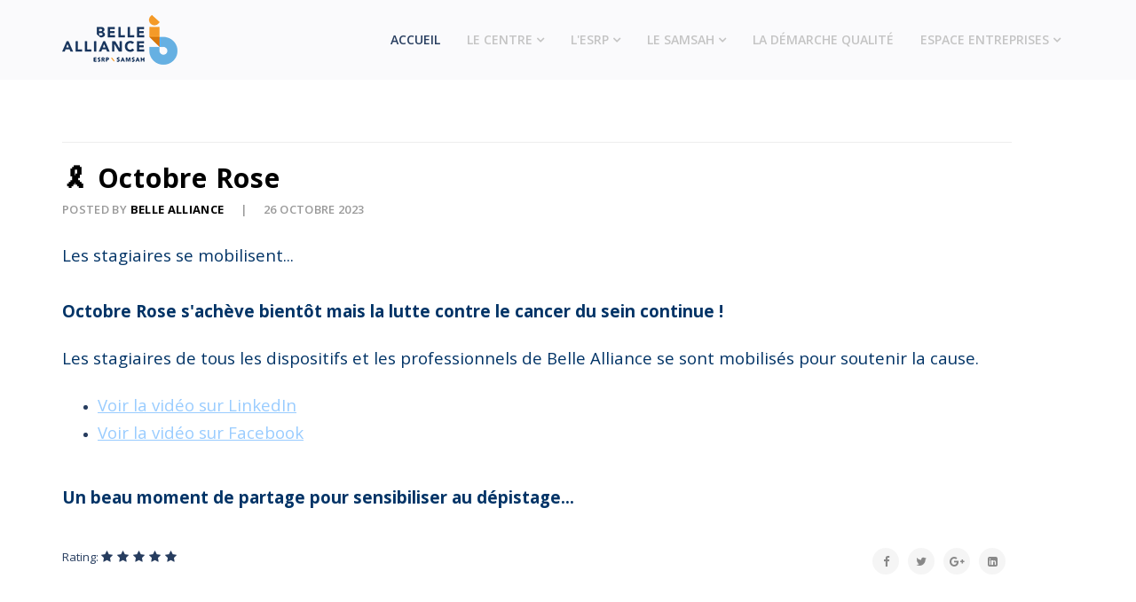

--- FILE ---
content_type: text/html; charset=utf-8
request_url: https://bellealliance.fr/component/content/article/84-actualite/123-matinale-partenaires-entreprises-4?Itemid=437
body_size: 12503
content:
<!DOCTYPE html>
<html xmlns="http://www.w3.org/1999/xhtml" xml:lang="fr-fr" lang="fr-fr" dir="ltr">
    <head>
        <meta http-equiv="X-UA-Compatible" content="IE=edge">
            <meta name="viewport" content="width=device-width, initial-scale=1">
                                <!-- head -->
                <base href="https://bellealliance.fr/component/content/article/84-actualite/123-matinale-partenaires-entreprises-4" />
	<meta http-equiv="content-type" content="text/html; charset=utf-8" />
	<meta name="keywords" content="handicap, reconversion professionnelle, formation, préorientation, SAMSAH, handicap psychique, insertion professionnelle, réadaptation " />
	<meta name="author" content="Belle Alliance" />
	<meta name="description" content="Belle Alliance, établissement public médico-social pour les personnes reconnues Travailleurs Handicapés et orientées par la MDPH." />
	<meta name="generator" content="Joomla! - Open Source Content Management" />
	<title>Belle Alliance</title>
	<link href="/templates/shaper_spectrum/images/favicon.ico" rel="shortcut icon" type="image/vnd.microsoft.icon" />
	<link href="/plugins/system/jce/css/content.css?2a8cd033d663230dd1a726946c679982" rel="stylesheet" type="text/css" />
	<link href="//fonts.googleapis.com/css?family=Open+Sans:300,300italic,regular,italic,600,600italic,700,700italic,800,800italic&amp;subset=latin" rel="stylesheet" type="text/css" />
	<link href="/templates/shaper_spectrum/css/bootstrap.min.css" rel="stylesheet" type="text/css" />
	<link href="/templates/shaper_spectrum/css/font-awesome.min.css" rel="stylesheet" type="text/css" />
	<link href="/templates/shaper_spectrum/css/legacy.css" rel="stylesheet" type="text/css" />
	<link href="/templates/shaper_spectrum/css/template.css" rel="stylesheet" type="text/css" />
	<link href="/templates/shaper_spectrum/css/presets/preset1.css" rel="stylesheet" type="text/css" class="preset" />
	<link href="/templates/shaper_spectrum/css/frontend-edit.css" rel="stylesheet" type="text/css" />
	<link href="https://bellealliance.fr/media/com_acymailing/css/module_default.css?v=1576246590" rel="stylesheet" type="text/css" />
	<link href="/plugins/system/cookiespolicynotificationbar/assets/css/cpnb-style.min.css" rel="stylesheet" media="all" type="text/css" />
	<link href="/plugins/system/cookiespolicynotificationbar/assets/css/balloon.min.css" rel="stylesheet" media="all" type="text/css" />
	<style type="text/css">
body{font-family:Open Sans, sans-serif; font-size:13px; font-weight:normal; }h1{font-family:Open Sans, sans-serif; font-size:60px; font-weight:800; }h2{font-family:Open Sans, sans-serif; font-size:30px; font-weight:normal; }h3{font-family:Open Sans, sans-serif; font-size:20px; font-weight:normal; }h4{font-family:Open Sans, sans-serif; font-size:18px; font-weight:normal; }h5{font-family:Open Sans, sans-serif; font-size:16px; font-weight:normal; }#sp-page-builder .sp-pagebuilder-addon .sp-pagebuilder-addon-tools  {
    top: 0px !important; z-index:9876; }@media (min-width: 1400px) {
.container {
max-width: 1140px;
}
}#sp-bottom{ background-color:#242424;color:#bababa;padding:75px 0px; }#sp-bottom a{color:#bababa;}#sp-footer{ background-color:#202020;color:#ffffff; }

/* BEGIN: Cookies Policy Notification Bar - J! system plugin (Powered by: Web357.com) */
.cpnb-outer { border-color: rgba(32, 34, 38, 1); }
.cpnb-outer.cpnb-div-position-top { border-bottom-width: 1px; }
.cpnb-outer.cpnb-div-position-bottom { border-top-width: 1px; }
.cpnb-outer.cpnb-div-position-top-left, .cpnb-outer.cpnb-div-position-top-right, .cpnb-outer.cpnb-div-position-bottom-left, .cpnb-outer.cpnb-div-position-bottom-right { border-width: 1px; }
.cpnb-message { color: #f1f1f3; }
.cpnb-message a { color: #ffffff }
.cpnb-button, .cpnb-button-ok, .cpnb-m-enableAllButton { -webkit-border-radius: 4px; -moz-border-radius: 4px; border-radius: 4px; font-size: 12px; color: #ffffff; background-color: rgba(59, 137, 199, 1); }
.cpnb-button:hover, .cpnb-button:focus, .cpnb-button-ok:hover, .cpnb-button-ok:focus, .cpnb-m-enableAllButton:hover, .cpnb-m-enableAllButton:focus { color: #ffffff; background-color: rgba(49, 118, 175, 1); }
.cpnb-button-decline, .cpnb-button-delete, .cpnb-button-decline-modal, .cpnb-m-DeclineAllButton { color: #ffffff; background-color: rgba(119, 31, 31, 1); }
.cpnb-button-decline:hover, .cpnb-button-decline:focus, .cpnb-button-delete:hover, .cpnb-button-delete:focus, .cpnb-button-decline-modal:hover, .cpnb-button-decline-modal:focus, .cpnb-m-DeclineAllButton:hover, .cpnb-m-DeclineAllButton:focus { color: #ffffff; background-color: rgba(175, 38, 20, 1); }
.cpnb-button-cancel, .cpnb-button-reload, .cpnb-button-cancel-modal { color: #ffffff; background-color: rgba(90, 90, 90, 1); }
.cpnb-button-cancel:hover, .cpnb-button-cancel:focus, .cpnb-button-reload:hover, .cpnb-button-reload:focus, .cpnb-button-cancel-modal:hover, .cpnb-button-cancel-modal:focus { color: #ffffff; background-color: rgba(54, 54, 54, 1); }
.cpnb-button-settings, .cpnb-button-settings-modal { color: #ffffff; background-color: rgba(90, 90, 90, 1); }
.cpnb-button-settings:hover, .cpnb-button-settings:focus, .cpnb-button-settings-modal:hover, .cpnb-button-settings-modal:focus { color: #ffffff; background-color: rgba(54, 54, 54, 1); }
.cpnb-button-more-default, .cpnb-button-more-modal { color: #ffffff; background-color: rgba(123, 138, 139, 1); }
.cpnb-button-more-default:hover, .cpnb-button-more-modal:hover, .cpnb-button-more-default:focus, .cpnb-button-more-modal:focus { color: #ffffff; background-color: rgba(105, 118, 119, 1); }
.cpnb-m-SaveChangesButton { color: #ffffff; background-color: rgba(133, 199, 136, 1); }
.cpnb-m-SaveChangesButton:hover, .cpnb-m-SaveChangesButton:focus { color: #ffffff; background-color: rgba(96, 153, 100, 1); }
@media only screen and (max-width: 600px) {
.cpnb-left-menu-toggle::after, .cpnb-left-menu-toggle-button {
content: "Catégories";
}
}
/* END: Cookies Policy Notification Bar - J! system plugin (Powered by: Web357.com) */

	</style>
	<script src="/media/jui/js/jquery.min.js?2a8cd033d663230dd1a726946c679982" type="text/javascript"></script>
	<script src="/media/jui/js/jquery-noconflict.js?2a8cd033d663230dd1a726946c679982" type="text/javascript"></script>
	<script src="/media/jui/js/jquery-migrate.min.js?2a8cd033d663230dd1a726946c679982" type="text/javascript"></script>
	<script src="/media/system/js/caption.js?2a8cd033d663230dd1a726946c679982" type="text/javascript"></script>
	<script src="/templates/shaper_spectrum/js/bootstrap.min.js" type="text/javascript"></script>
	<script src="/templates/shaper_spectrum/js/jquery.sticky.js" type="text/javascript"></script>
	<script src="/templates/shaper_spectrum/js/main.js" type="text/javascript"></script>
	<script src="/templates/shaper_spectrum/js/frontend-edit.js" type="text/javascript"></script>
	<script src="/plugins/system/contentprotection/assets/js/contentprotection.js" type="text/javascript"></script>
	<script src="https://bellealliance.fr/media/com_acymailing/js/acymailing_module.js?v=5104" type="text/javascript" async="async"></script>
	<script src="/plugins/system/cleantalkantispam/js/ct-functions.js?1769744499" type="text/javascript"></script>
	<script src="/plugins/system/cleantalkantispam/js/ct-external.js?1769744499" type="text/javascript"></script>
	<script src="/plugins/system/cookiespolicynotificationbar/assets/js/cookies-policy-notification-bar.min.js" type="text/javascript"></script>
	<script type="text/javascript">
jQuery(window).on('load',  function() {
				new JCaption('img.caption');
			});
var sp_preloader = '0';

var sp_gotop = '0';

var sp_offanimation = 'default';

            let ProtectorOptions = {
	            disableSelectAll:           1,
		        disableCopy:                1,
		        disableCut:                 1,
		        disablePaste:               1,
		        disableSave:                1,
		        disableViewSource:          1,
		        disablePrintPage:           1,
		        disableDeveloperTool:       1,
		        disableReaderMode:          1,
		        disableRightClick:          1,
		        disableTextSelection:       1,
		        disableImageDragging:       1
            };
							if(typeof acymailingModule == 'undefined'){
				var acymailingModule = [];
			}
			
			acymailingModule['emailRegex'] = /^[a-z0-9!#$%&\'*+\/=?^_`{|}~-]+(?:\.[a-z0-9!#$%&\'*+\/=?^_`{|}~-]+)*\@([a-z0-9-]+\.)+[a-z0-9]{2,10}$/i;

			acymailingModule['NAMECAPTION'] = 'Name';
			acymailingModule['NAME_MISSING'] = 'Please enter your name';
			acymailingModule['EMAILCAPTION'] = 'E-mail';
			acymailingModule['VALID_EMAIL'] = 'Please enter a valid e-mail address';
			acymailingModule['ACCEPT_TERMS'] = 'Please check the Terms and Conditions';
			acymailingModule['CAPTCHA_MISSING'] = 'The captcha is invalid, please try again';
			acymailingModule['NO_LIST_SELECTED'] = 'Please select the lists you want to subscribe to';
		
acymailingModule['excludeValuesformAcymailing29281'] = [];
acymailingModule['excludeValuesformAcymailing29281']['name'] = 'Name';
acymailingModule['excludeValuesformAcymailing29281']['email'] = 'E-mail';
var ct_setcookie = 1;ctSetCookie("ct_checkjs", "1148949633", "0");

// BEGIN: Cookies Policy Notification Bar - J! system plugin (Powered by: Web357.com)
var cpnb_config = {"w357_joomla_caching":"0","w357_position":"bottom","w357_show_close_x_icon":"1","w357_hide_after_time":"yes","w357_duration":"60","w357_animate_duration":"1000","w357_limit":"0","w357_message":"Vos données sont collectées pour répondre à nos obligations légales, cette collecte étant, en tout état de cause, soumise à votre consentement. Vos données sont sécurisées et conservées selon la règlementation. Le destinataire de ces données est l’établissement médico-social public Belle Alliance. Conformément à la loi informatique et liberté modifiée, vous disposez d’un droit d’accès, de rectification, de limitation, de portabilité, d’opposition et d’effacement de vos données à exercer auprès de l’adresse e-mail : dpo@bellealliance.fr\u003Cbr\/\u003E","w357_display_ok_btn":"1","w357_buttonText":"Ok, j\u0027ai compris !","w357_display_decline_btn":"1","w357_buttonDeclineText":"Je refuse","w357_display_cancel_btn":"0","w357_buttonCancelText":"Annuler","w357_display_settings_btn":"1","w357_buttonSettingsText":"Paramètres","w357_buttonMoreText":"Plus d\u0027infos","w357_buttonMoreLink":"","w357_display_more_info_btn":"1","w357_fontColor":"#f1f1f3","w357_linkColor":"#ffffff","w357_fontSize":"12px","w357_backgroundColor":"rgba(50, 58, 69, 1)","w357_borderWidth":"1","w357_body_cover":"1","w357_overlay_state":"0","w357_overlay_color":"rgba(10, 10, 10, 0.3)","w357_height":"auto","w357_cookie_name":"cookiesDirective","w357_link_target":"_self","w357_popup_width":"800","w357_popup_height":"600","w357_customText":"\u003Ch1\u003ECookies\u003C\/h1\u003E\r\n\u003Chr \/\u003E\r\n\u003Cp\u003E\u003Cstrong\u003EQu\u0027est-ce qu\u0027un \u0022cookie\u0022 ?\u003C\/strong\u003E\u003C\/p\u003E\r\n\u003Cp style=\u0022text-align: justify;\u0022\u003ELes cookies sont des fichiers textes stockés et utilisés pour enregistrer des informations personnelles et non personnelles concernant Votre navigation sur le site internet de la Société.\u003C\/p\u003E\r\n\u003Cp style=\u0022text-align: justify;\u0022\u003EUn type de cookie est déposé sur notre site. Il s’agit de cookies de mesure d’audience. Notre site et des sociétés tierces utilisons des traceurs pour mesurer l’audience de notre site. Les services de mesure d\u0027audience permettent de générer des statistiques de fréquentation utiles à l\u0027amélioration de notre site.\u003C\/p\u003E\r\n\u003Cp style=\u0022text-align: justify;\u0022\u003ENous utilisons ainsi Google Analytics qui est un outil statistique d’analyse d’audience qui génère un cookie permettant de mesurer le nombre de visites sur le Site, le nombre de pages vues et l’activité des visiteurs. Votre adresse IP est également collectée pour déterminer le pays depuis lequel vous vous connectez.\u003C\/p\u003E\r\n\u003Cp\u003E \u003C\/p\u003E\r\n\u003Chr \/\u003E","w357_more_info_btn_type":"custom_text","w357_blockCookies":"1","w357_autoAcceptAfterScrolling":"0","w357_numOfScrolledPixelsBeforeAutoAccept":"300","w357_reloadPageAfterAccept":"0","w357_enableConfirmationAlerts":"0","w357_enableConfirmationAlertsForAcceptBtn":0,"w357_enableConfirmationAlertsForDeclineBtn":0,"w357_enableConfirmationAlertsForDeleteBtn":0,"w357_confirm_allow_msg":"L\\\u0026#039;exécution de cette action activera tous les cookies définis par ce site web. Êtes-vous sûr de vouloir activer tous les cookies de ce site web ?","w357_confirm_delete_msg":"L\\\u0026#039;exécution de cette action supprimera tous les cookies définis par ce site web. Êtes-vous sûr de vouloir désactiver et supprimer tous les cookies de votre navigateur ?","w357_show_in_iframes":"0","w357_shortcode_is_enabled_on_this_page":0,"w357_base_url":"https:\/\/bellealliance.fr\/","w357_current_url":"https:\/\/bellealliance.fr\/component\/content\/article\/84-actualite\/123-matinale-partenaires-entreprises-4?Itemid=437","w357_always_display":"0","w357_show_notification_bar":true,"w357_expiration_cookieSettings":"390","w357_expiration_cookieAccept":"760","w357_expiration_cookieDecline":"396","w357_expiration_cookieCancel":"3","w357_accept_button_class_notification_bar":"cpnb-accept-btn","w357_decline_button_class_notification_bar":"cpnb-decline-btn","w357_cancel_button_class_notification_bar":"cpnb-cancel-btn","w357_settings_button_class_notification_bar":"cpnb-settings-btn","w357_moreinfo_button_class_notification_bar":"cpnb-moreinfo-btn","w357_accept_button_class_notification_bar_modal_window":"cpnb-accept-btn-m","w357_decline_button_class_notification_bar_modal_window":"cpnb-decline-btn-m","w357_save_button_class_notification_bar_modal_window":"cpnb-save-btn-m","w357_buttons_ordering":"[\u0022ok\u0022,\u0022decline\u0022,\u0022cancel\u0022,\u0022settings\u0022,\u0022moreinfo\u0022]"};
// END: Cookies Policy Notification Bar - J! system plugin (Powered by: Web357.com)


// BEGIN: Cookies Policy Notification Bar - J! system plugin (Powered by: Web357.com)
var cpnb_cookiesCategories = {"cookie_categories_group0":{"cookie_category_id":"required-cookies","cookie_category_name":"Required Cookies","cookie_category_description":"The Required or Functional cookies relate to the functionality of our websites and allow us to improve the service we offer to you through our websites, for example by allowing you to carry information across pages of our website to avoid you having to re-enter information, or by recognizing your preferences when you return to our website.","cookie_category_checked_by_default":"0","cookie_category_status":"0"},"cookie_categories_group1":{"cookie_category_id":"analytical-cookies","cookie_category_name":"Google Analytics","cookie_category_description":"Les cookies analytiques nous permettent de reconnaître et de compter le nombre de visiteurs sur notre site Web, de voir comment les visiteurs se déplacent sur le site Web lorsqu\u0027ils l\u0027utilisent et d\u0027enregistrer le contenu que les visiteurs consultent et qui s\u0027y intéressent. Cela nous aide à déterminer la fréquence des pages vues et quelles publicités sont visitées et pour déterminer les zones les plus populaires de notre site Web. Cela nous aide à améliorer le service que nous vous offrons en nous aidant à nous assurer que nos utilisateurs trouvent les informations qu\u0027ils recherchent, en fournissant des données démographiques anonymisées à des tiers afin de cibler la publicité de manière plus appropriée pour vous, et en suivant les succès des campagnes publicitaires sur notre site Web.","cookie_category_checked_by_default":"0","cookie_category_status":"1"},"cookie_categories_group2":{"cookie_category_id":"social-media-cookies","cookie_category_name":"Social Media","cookie_category_description":"These cookies allow you to share Website content with social media platforms (e.g., Facebook, Twitter, Instagram). We have no control over these cookies as they are set by the social media platforms themselves.","cookie_category_checked_by_default":"0","cookie_category_status":"0"},"cookie_categories_group3":{"cookie_category_id":"targeted-advertising-cookies","cookie_category_name":"Targeted Advertising Cookies","cookie_category_description":"Les cookies de publicité et de ciblage sont utilisés pour diffuser des publicités plus pertinentes pour vous, mais peuvent également limiter le nombre de fois que vous voyez une publicité et être utilisés pour suivre l\u0027efficacité d\u0027une campagne publicitaire en suivant les clics des utilisateurs. Ils peuvent également assurer la sécurité des transactions. Ils sont généralement placés par des réseaux publicitaires tiers avec l\u0027autorisation d\u0027un opérateur de site Web, mais peuvent être placés par l\u0027opérateur lui-même. Ils peuvent se souvenir que vous avez visité un site Web et ces informations peuvent être partagées avec d\u0027autres organisations, y compris d\u0027autres annonceurs. Ils ne peuvent cependant pas déterminer qui vous êtes, car les données collectées ne sont jamais liées à votre profil.","cookie_category_checked_by_default":"0","cookie_category_status":"0"}};
// END: Cookies Policy Notification Bar - J! system plugin (Powered by: Web357.com)


// BEGIN: Cookies Policy Notification Bar - J! system plugin (Powered by: Web357.com)
var cpnb_manager = {"w357_m_modalState":"1","w357_m_floatButtonState":"1","w357_m_floatButtonPosition":"bottom_left","w357_m_HashLink":"cookies","w357_m_modal_menuItemSelectedBgColor":"rgba(200, 200, 200, 1)","w357_m_saveChangesButtonColorAfterChange":"rgba(13, 92, 45, 1)","w357_m_floatButtonIconSrc":"https:\/\/bellealliance.fr\/media\/plg_system_cookiespolicynotificationbar\/icons\/cpnb-cookies-manager-icon-1-64x64.png","w357_m_FloatButtonIconType":"image","w357_m_FloatButtonIconFontAwesomeName":"fas fa-cookie-bite","w357_m_FloatButtonIconFontAwesomeSize":"fa-lg","w357_m_FloatButtonIconFontAwesomeColor":"rgba(61, 47, 44, 0.84)","w357_m_FloatButtonIconUikitName":"cog","w357_m_FloatButtonIconUikitSize":"1","w357_m_FloatButtonIconUikitColor":"rgba(61, 47, 44, 0.84)","w357_m_floatButtonText":"Gestionnaire de cookies","w357_m_modalHeadingText":"Paramètres avances des cookies","w357_m_checkboxText":"Activé","w357_m_lockedText":"(Verrouillé)","w357_m_EnableAllButtonText":"Autoriser tous les cookies","w357_m_DeclineAllButtonText":"Refuser tous les cookies","w357_m_SaveChangesButtonText":"Enregistrer les paramètres","w357_m_confirmationAlertRequiredCookies":"Ces cookies sont strictement nécessaires pour ce site web. Vous ne pouvez pas désactiver cette catégorie de cookies. Merci de votre compréhension !"};
// END: Cookies Policy Notification Bar - J! system plugin (Powered by: Web357.com)

	</script>
	<meta property="og:url" content="https://bellealliance.fr/component/content/article/84-actualite/123-matinale-partenaires-entreprises-4" />
	<meta property="og:type" content="article" />
	<meta property="og:title" content="🎗️ Octobre Rose" />
	<meta property="og:description" content="Les stagiaires se mobilisent..." />

                <!-- Global site tag (gtag.js) - Google Analytics -->
<script async src="https://www.googletagmanager.com/gtag/js?id=UA-154690323-1"></script>
<script>
  window.dataLayer = window.dataLayer || [];
  function gtag(){dataLayer.push(arguments);}
  gtag('js', new Date());

  gtag('config', 'UA-154690323-1');
</script>

                
<!-- BEGIN: Google Analytics -->
<!-- The cookies have been disabled. -->
<!-- END: Google Analytics -->
</head>
                <body class="site com-content view-article no-layout no-task itemid-437 fr-fr ltr  sticky-header layout-fluid off-canvas-menu-init">

                    <div class="body-wrapper">
                        <div class="body-innerwrapper">
                            <header id="sp-header"><div class="container"><div class="row"><div id="sp-logo" class="col-5 col-md-4 col-lg-3 "><div class="sp-column "><div class="logo"><a href="/"><img class="sp-default-logo hidden-xs" src="/images/Belle-alliance_Logo.png" alt="Belle Alliance"><img class="sp-retina-logo hidden-xs" src="/images/Belle-alliance_Logo.png" alt="Belle Alliance" width="130" height="56"><img class="sp-default-logo visible-xs" src="/images/Belle-alliance_Logo.png" alt="Belle Alliance"></a></div></div></div><div id="sp-menu" class="col-7 col-md-8 col-lg-9 "><div class="sp-column ">			<div class='sp-megamenu-wrapper'>
				<a id="offcanvas-toggler" class="visible-sm visible-xs" href="#"><i class="fa fa-bars"></i></a>
				<ul class="sp-megamenu-parent menu-fade hidden-sm hidden-xs"><li class="sp-menu-item current-item active"><a  href="/"  >Accueil</a></li><li class="sp-menu-item sp-has-child"><a  href="javascript:void(0);"  >LE CENTRE</a><div class="sp-dropdown sp-dropdown-main sp-menu-right" style="width: 260px;"><div class="sp-dropdown-inner"><ul class="sp-dropdown-items"><li class="sp-menu-item"><a  href="/le-centre/qui-sommes-nous"  >QUI SOMMES-NOUS ?</a></li><li class="sp-menu-item"><a  href="/le-centre/nos-partenaires"  >NOS PARTENAIRES</a></li><li class="sp-menu-item"><a  href="/le-centre/nous-recrutons"  >NOUS RECRUTONS</a></li></ul></div></div></li><li class="sp-menu-item sp-has-child"><a  href="#"  >L'ESRP</a><div class="sp-dropdown sp-dropdown-main sp-menu-right" style="width: 260px;"><div class="sp-dropdown-inner"><ul class="sp-dropdown-items"><li class="sp-menu-item"><a  href="/l-esrp/notre-mission"  >NOTRE MISSION</a></li><li class="sp-menu-item"><a  href="/l-esrp/profil-des-stagiaires"  >LE PROFIL DES STAGIAIRES</a></li><li class="sp-menu-item"><a  href="/l-esrp/modalites-d-admission"  >LES MODALITÉS D’ADMISSION </a></li><li class="sp-menu-item"><a  href="/l-esrp/l-accompagnement-medico-psycho-social"  >L'ACCOMPAGNEMENT MÉDICO-PSYCHO-SOCIAL</a></li><li class="sp-menu-item sp-has-child"><a  href="/l-esrp/crp-nos-formations"  >NOS FORMATIONS</a><div class="sp-dropdown sp-dropdown-sub sp-menu-right" style="width: 260px;"><div class="sp-dropdown-inner"><ul class="sp-dropdown-items"><li class="sp-menu-item"><a  href="/l-esrp/crp-nos-formations/nos-prochaines-entrees"  >NOS PROCHAINES ENTRÉES</a></li><li class="sp-menu-item"><a  href="/l-esrp/crp-nos-formations/nos-prochaines-entrees-2"  >NOS RÉUNIONS D'INFORMATION</a></li><li class="sp-menu-item sp-has-child"><a  href="javascript:void(0);"  >PÔLE PROJET</a><div class="sp-dropdown sp-dropdown-sub sp-menu-right" style="width: 260px;"><div class="sp-dropdown-inner"><ul class="sp-dropdown-items"><li class="sp-menu-item"><a  href="/component/content/article/94-toutes-nos-formations/le-pre-qualifiant/53-le-dispositif-d-education-professionnelle?Itemid=437"  >DISPOSITIF D'ÉDUCATION PROFESSIONNELLE</a></li><li class="sp-menu-item"><a  href="/component/content/article/94-toutes-nos-formations/le-pre-qualifiant/76-la-preorientation?Itemid=437"  >PRÉORIENTATION</a></li></ul></div></div></li><li class="sp-menu-item sp-has-child"><a  href="javascript:void(0);"  >PÔLE REMISE À NIVEAU</a><div class="sp-dropdown sp-dropdown-sub sp-menu-right" style="width: 260px;"><div class="sp-dropdown-inner"><ul class="sp-dropdown-items"><li class="sp-menu-item"><a  href="/component/content/article/94-toutes-nos-formations/le-pre-qualifiant/83-remise-a-niveau-module-differentiel-preparatoire-personnalise?Itemid=437"  >REMISE À NIVEAU (RAN)</a></li><li class="sp-menu-item"><a  href="/component/content/article/94-toutes-nos-formations/le-pre-qualifiant/77-francais-langue-etrangere?Itemid=437"  >FRANÇAIS LANGUE ÉTRANGÈRE</a></li></ul></div></div></li><li class="sp-menu-item sp-has-child"><a  href="#"  >PÔLE PRÉQUALIFIANT</a><div class="sp-dropdown sp-dropdown-sub sp-menu-right" style="width: 260px;"><div class="sp-dropdown-inner"><ul class="sp-dropdown-items"><li class="sp-menu-item sp-has-child"><a  href="javascript:void(0);"  >TRANSPORT/LOGISTIQUE</a><div class="sp-dropdown sp-dropdown-sub sp-menu-right" style="width: 260px;"><div class="sp-dropdown-inner"><ul class="sp-dropdown-items"><li class="sp-menu-item"><a  href="/l-esrp/crp-nos-formations/pre-qualifiant/plateforme-d-acces-aux-metiers-du-transport-et-de-la-logistique/1-transport"  >TRANSPORT</a></li><li class="sp-menu-item"><a  href="/l-esrp/crp-nos-formations/pre-qualifiant/plateforme-d-acces-aux-metiers-du-transport-et-de-la-logistique/1-logistique"  >LOGISTIQUE</a></li></ul></div></div></li><li class="sp-menu-item"><a  href="/l-esrp/crp-nos-formations/pre-qualifiant/pam-tac"  >ADMINISTRATIF/COMMERCIAL</a></li><li class="sp-menu-item"><a  href="/l-esrp/crp-nos-formations/pre-qualifiant/mef"  >MOBILISATION EMPLOI FORMATION - Métiers administratifs</a></li></ul></div></div></li><li class="sp-menu-item sp-has-child"><a  href="#"  >PÔLE QUALIFIANT (titres professionnels)</a><div class="sp-dropdown sp-dropdown-sub sp-menu-right" style="width: 260px;"><div class="sp-dropdown-inner"><ul class="sp-dropdown-items"><li class="sp-menu-item"><a  href="/l-esrp/crp-nos-formations/qualifiant/sa"  >CHARGE.E D'ACCUEIL &amp; DE GESTION ADMINISTRATIVE </a></li><li class="sp-menu-item"><a  href="/component/content/article/95-toutes-nos-formations/le-qualifiant/86-technicien-ne-d-assistance-informatique?Itemid=437"  >TECHNICIEN.NE INFORMATIQUE DE PROXIMITÉ</a></li></ul></div></div></li></ul></div></div></li></ul></div></div></li><li class="sp-menu-item sp-has-child"><a  href="#"  >LE SAMSAH</a><div class="sp-dropdown sp-dropdown-main sp-menu-right" style="width: 260px;"><div class="sp-dropdown-inner"><ul class="sp-dropdown-items"><li class="sp-menu-item"><a  href="/le-samsah/notre-mission"  >NOTRE MISSION</a></li><li class="sp-menu-item"><a  href="/le-samsah/le-profil-des-usagers"  >LE PROFIL DES USAGERS</a></li><li class="sp-menu-item"><a  href="/le-samsah/les-modalites-d-admission"  >LES MODALITÉS D'ADMISSION</a></li><li class="sp-menu-item"><a  href="/le-samsah/l-equipe-pluridisciplinaire"  >L'ÉQUIPE PLURIDISCIPLINAIRE</a></li><li class="sp-menu-item"><a  href="/le-samsah/l-accompagnement"  >L'ACCOMPAGNEMENT</a></li><li class="sp-menu-item"><a  href="/le-samsah/les-interventions-complementaires"  >LES INTERVENTIONS COMPLÉMENTAIRES</a></li><li class="sp-menu-item"><a  href="/le-samsah/l-evaluation-des-usagers"  >L'ÉVALUATION DES USAGERS</a></li></ul></div></div></li><li class="sp-menu-item"><a  href="/la-demarche-qualite"  >La démarche qualité</a></li><li class="sp-menu-item sp-has-child"><a  href="#"  >ESPACE ENTREPRISES</a><div class="sp-dropdown sp-dropdown-main sp-menu-right" style="width: 260px;"><div class="sp-dropdown-inner"><ul class="sp-dropdown-items"><li class="sp-menu-item"><a  href="/espace-entreprises/donner-une-valeur-sociale-a-votre-taxe-d-apprentissage"  >ENTREPRISES, CAP OU PAS CAP DE SOUTENIR LE HANDICAP ?</a></li><li class="sp-menu-item"><a  href="/espace-entreprises/l-obligation-d-emploi-des-th"  >L'OBLIGATION D'EMPLOI DES TH</a></li><li class="sp-menu-item"><a  href="/espace-entreprises/vous-recrutez"  >VOUS RECRUTEZ ?</a></li><li class="sp-menu-item"><a  href="/espace-entreprises/devenir-membre-de-jury-d-examen"  >DEVENIR MEMBRE DE JURY D'EXAMEN</a></li><li class="sp-menu-item"><a  href="/espace-entreprises/l-usi"  >NOTRE UNITÉ DE SOUTIEN À L'INSERTION</a></li></ul></div></div></li></ul>			</div>
		</div></div></div></div></header><section id="sp-page-title"><div class="row"><div id="sp-title" class="col-lg-12 "><div class="sp-column "></div></div></div></section><section id="sp-main-body"><div class="container"><div class="row"><div id="sp-component" class="col-lg-12 "><div class="sp-column "><div id="system-message-container">
	</div>
<article class="item item-page item-featured" itemscope itemtype="http://schema.org/Article">
	<meta itemprop="inLanguage" content="fr-FR" />
		<div class="page-header">
		<h1>  </h1>
	</div>
	
	

	<div class="entry-header">
		
					<h2 itemprop="name">
									🎗️ Octobre Rose							</h2>
											
						<dl class="article-info">

		
			<dt class="article-info-term"></dt>	
				
							<dd class="createdby" itemprop="author" itemscope itemtype="http://schema.org/Person">
	Posted By					<span itemprop="name" data-toggle="tooltip" title="Écrit par ">Belle Alliance</span>	</dd>			
						
							<dd class="published">
	<time datetime="2023-10-26T12:06:53+00:00" itemprop="datePublished" data-toggle="tooltip" title="Date de publication">
		26 octobre 2023	</time>
</dd>			
			
			

		
					
			
					
		

	</dl>
			</div>

				
		<div class="content_rating">
			<p class="unseen element-invisible" itemprop="aggregateRating" itemscope itemtype="https://schema.org/AggregateRating">
			Vote utilisateur:&#160;<span itemprop="ratingValue">5</span>&#160;/&#160;<span itemprop="bestRating">5</span>			<meta itemprop="ratingCount" content="2" />
			<meta itemprop="worstRating" content="1" />
		</p>
		<img src="/media/system/images/rating_star.png" alt="Etoiles actives" /><img src="/media/system/images/rating_star.png" alt="Etoiles actives" /><img src="/media/system/images/rating_star.png" alt="Etoiles actives" /><img src="/media/system/images/rating_star.png" alt="Etoiles actives" /><img src="/media/system/images/rating_star.png" alt="Etoiles actives" /></div>
				
	
			<div itemprop="articleBody">
		<p><span style="font-size: 14pt; color: #003366;">Les stagiaires se mobilisent...</span></p>
 
<div class="x11i5rnm xat24cr x1mh8g0r x1vvkbs xtlvy1s x126k92a">
<div>&nbsp;</div>
<div><span style="color: #003366; font-size: 14pt;"><strong>Octobre Rose s'achève bientôt mais la lutte contre le cancer du sein continue !</strong></span></div>
</div>
<div class="x11i5rnm xat24cr x1mh8g0r x1vvkbs xtlvy1s x126k92a">
<div>&nbsp;</div>
<div dir="auto"><span style="font-size: 14pt; color: #003366;"><span class="x3nfvp2 x1j61x8r x1fcty0u xdj266r xhhsvwb xat24cr xgzva0m xxymvpz xlup9mm x1kky2od">Les&nbsp;</span>stagiaires de tous les dispositifs et les professionnels de <a class="x1i10hfl xjbqb8w x6umtig x1b1mbwd xaqea5y xav7gou x9f619 x1ypdohk xt0psk2 xe8uvvx xdj266r x11i5rnm xat24cr x1mh8g0r xexx8yu x4uap5 x18d9i69 xkhd6sd x16tdsg8 x1hl2dhg xggy1nq x1a2a7pz xt0b8zv x1qq9wsj xo1l8bm" style="color: #003366;" tabindex="0" role="link" href="https://www.facebook.com/BelleAlliance.ESRP.SAMSAH?__cft__[0]=AZWdj3zg1UxBOuzbz2fLMz0Qi0VyuZZz2rW84ONm1Mhg-Ph6V6pjTitdO9ehfwMwByyOXpaGJgiidoeRNoLVmZI7IfHrvuUA2AjlM-DOnithkXn6BckMWLIk73L3GycZhuqV-F5TQIW7fMSlkDVnKG7jXJmpGwtUOl2ae5Q7gPzAyA&amp;__tn__=-]K-R"><span class="xt0psk2">Belle Alliance</span></a>&nbsp;se sont mobilisés pour soutenir la cause.</span>&nbsp;</div>
<div>&nbsp;</div>
</div>
<div class="x11i5rnm xat24cr x1mh8g0r x1vvkbs xtlvy1s x126k92a">
<ul>
<li style="text-align: left;"><span style="color: #99ccff; background-color: #ffffff; font-size: 14pt;"><span style="text-decoration: underline;"><a style="color: #99ccff; background-color: #ffffff; text-decoration: underline;" href="https://www.linkedin.com/feed/update/urn:li:activity:7125021132751073281">Voir la vidéo sur LinkedIn</a></span>&nbsp;</span></li>
<li style="text-align: left;"><span style="color: #99ccff; background-color: #ffffff; font-size: 14pt;"><span style="text-decoration: underline;"><a style="color: #99ccff; background-color: #ffffff; text-decoration: underline;" href="https://fb.watch/o8uXxUK7mW/">Voir la vidéo sur Facebook</a></span></span></li>
</ul>
<p>&nbsp;</p>
<p><strong><span style="font-size: 14pt; color: #003366;">Un beau moment de partage pour sensibiliser au dépistage...</span></strong></p>
</div>
<p><br /><span style="font-family: arial, helvetica, sans-serif; font-size: 14pt; color: #003366;"></span></p>	</div>

	
		
			<div class="article-footer-wrap">
			<div class="article-footer-top">
					<dd class="post_rating" id="post_vote_123">
		Rating: <div class="voting-symbol sp-rating">
			<span class="star active" data-number="5"></span><span class="star active" data-number="4"></span><span class="star active" data-number="3"></span><span class="star active" data-number="2"></span><span class="star active" data-number="1"></span>		</div>
		<span class="ajax-loader fa fa-spinner fa-spin"></span>
		<span class="voting-result">( 2 Ratings )</span>
</dd>
					<div class="helix-social-share">
		<div class="helix-social-share-icon">
			<ul>
				
				<li>
					<div class="facebook" data-toggle="tooltip" data-placement="top" title="Share On Facebook">

						<a class="facebook" onClick="window.open('http://www.facebook.com/sharer.php?u=https://bellealliance.fr/component/content/article/84-actualite/123-matinale-partenaires-entreprises-4?Itemid=437','Facebook','width=600,height=300,left='+(screen.availWidth/2-300)+',top='+(screen.availHeight/2-150)+''); return false;" href="http://www.facebook.com/sharer.php?u=https://bellealliance.fr/component/content/article/84-actualite/123-matinale-partenaires-entreprises-4?Itemid=437">

							<i class="fa fa-facebook"></i>
						</a>

					</div>
				</li>
				<li>
					<div class="twitter"  data-toggle="tooltip" data-placement="top" title="Share On Twitter">
						
						<a class="twitter" onClick="window.open('http://twitter.com/share?url=https://bellealliance.fr/component/content/article/84-actualite/123-matinale-partenaires-entreprises-4?Itemid=437&amp;text=🎗️%20Octobre%20Rose','Twitter share','width=600,height=300,left='+(screen.availWidth/2-300)+',top='+(screen.availHeight/2-150)+''); return false;" href="http://twitter.com/share?url=https://bellealliance.fr/component/content/article/84-actualite/123-matinale-partenaires-entreprises-4?Itemid=437&amp;text=🎗️%20Octobre%20Rose">
							<i class="fa fa-twitter"></i>
						</a>

					</div>
				</li>
				<li>
					<div class="google-plus">
						<a class="gplus" data-toggle="tooltip" data-placement="top" title="Share On Google Plus" onClick="window.open('https://plus.google.com/share?url=https://bellealliance.fr/component/content/article/84-actualite/123-matinale-partenaires-entreprises-4?Itemid=437','Google plus','width=585,height=666,left='+(screen.availWidth/2-292)+',top='+(screen.availHeight/2-333)+''); return false;" href="https://plus.google.com/share?url=https://bellealliance.fr/component/content/article/84-actualite/123-matinale-partenaires-entreprises-4?Itemid=437" >
						<i class="fa fa-google-plus"></i></a>
					</div>
				</li>
				
				<li>
					<div class="linkedin">
						<a class="linkedin" data-toggle="tooltip" data-placement="top" title="Share On Linkedin" onClick="window.open('http://www.linkedin.com/shareArticle?mini=true&url=https://bellealliance.fr/component/content/article/84-actualite/123-matinale-partenaires-entreprises-4?Itemid=437','Linkedin','width=585,height=666,left='+(screen.availWidth/2-292)+',top='+(screen.availHeight/2-333)+''); return false;" href="http://www.linkedin.com/shareArticle?mini=true&url=https://bellealliance.fr/component/content/article/84-actualite/123-matinale-partenaires-entreprises-4?Itemid=437" >
							
						<i class="fa fa-linkedin-square"></i></a>
					</div>
				</li>
			</ul>
		</div>		
	</div> <!-- /.helix-social-share -->














			</div>
					</div>
		
				
	
	
</article>
</div></div></div></div></section><section id="sp-bottom"><div class="container"><div class="row"><div id="sp-bottom1" class="col-4 col-md-3 col-lg-3 "><div class="sp-column "><div class="sp-module "><h3 class="sp-module-title">Contact ESRP</h3><div class="sp-module-content">

<div class="custom"  >
	<p><strong>4-8 rue Albert Molinier</strong><br /><strong>BP 52 - 95410 GROSLAY</strong><br /><strong>Tél : 01 39 34 30 00<br />Mail : accueilcba@bellealliance.fr<br /></strong></p>
<table>
<tbody>
<tr>
<td><a href="https://www.instagram.com/bellealliance.95?igsh=MTRtNHB0YmN6NXBnMg%3D%3D" target="_blank" rel="noopener noreferrer"><img src="/images/instagram.png" alt="instagram" /></a></td>
<td><a href="https://www.linkedin.com/company/belle-alliance-crp-samsah/" target="_blank" rel="noopener noreferrer"><img src="/images/linkedin.png" alt="linkedin" /></a></td>
<td><a href="https://www.facebook.com/Belle-Alliance-CRP-et-Samsah-1510875175857593/" target="_blank" rel="noopener noreferrer"><img src="/images/facebook.png" alt="facebook" /></a></td>
</tr>
</tbody>
</table>
<p>&nbsp;</p>
<p>&nbsp;</p>
<p>&nbsp;</p>
<div class="notranslate" style="all: initial;">&nbsp;</div></div>
</div></div></div></div><div id="sp-bottom2" class="col-4 col-md-3 col-lg-3 "><div class="sp-column "><div class="sp-module "><h3 class="sp-module-title">Contact SAMSAH</h3><div class="sp-module-content">

<div class="custom"  >
	<p><span style="text-decoration: underline;"><strong>Accueil Physique :</strong></span><br /><strong>3 rue Jules Vincent</strong><br /><strong>95410 GROSLAY</strong><br /><strong>Tél : 01 34 17 81 27<br />Mail : accueil.samsah@bellealliance.fr<br /></strong></p>
<p>&nbsp;</p></div>
</div></div></div></div><div id="sp-bottom3" class="col-4 col-md-3 col-lg-3 "><div class="sp-column "><div class="sp-module "><h3 class="sp-module-title">En savoir +</h3><div class="sp-module-content"><ul class="nav menu">
<li class="item-475"><a href="/contactez-nous" > Contact</a></li><li class="item-476"><a href="/mentions-legales" > Mentions légales</a></li><li class="item-523"><a href="https://bellealliance.fr/cookies" > Politique de protection des données</a></li></ul>
</div></div></div></div><div id="sp-bottom4" class="col-4 col-md-3 col-lg-3 "><div class="sp-column "><div class="sp-module "><h3 class="sp-module-title">Abonnement Newsletter</h3><div class="sp-module-content"><div class="acymailing_module" id="acymailing_module_formAcymailing29281">
	<div class="acymailing_fulldiv" id="acymailing_fulldiv_formAcymailing29281"  >
		<form id="formAcymailing29281" action="/component/content/?Itemid=437" onsubmit="return submitacymailingform('optin','formAcymailing29281')" method="post" name="formAcymailing29281"  >
		<div class="acymailing_module_form" >
			<div class="acymailing_introtext">En ajoutant mon email, je consens au traitement de mes données personnelles, en application de la <a href="/cookies">politique de protection des données du site.</a></p>
</div>			<div class="acymailing_form">
					<p class="onefield fieldacyemail" id="field_email_formAcymailing29281">							<span class="acyfield_email acy_requiredField"><input id="user_email_formAcymailing29281"  onfocus="if(this.value == 'E-mail') this.value = '';" onblur="if(this.value=='') this.value='E-mail';" class="inputbox" type="text" name="user[email]" style="width:100%" value="E-mail" title="E-mail" /></span>
							</p><p class="onefield fieldacyterms" id="field_terms_formAcymailing29281">					<label for="mailingdata_terms_formAcymailing29281"><input id="mailingdata_terms_formAcymailing29281" class="checkbox" type="checkbox" name="terms" title="Cocher"/> Cocher</label>
					</p>
					
					
					<p class="acysubbuttons">
												<input class="button subbutton btn btn-primary" type="submit" value="Inscription" name="Submit" onclick="try{ return submitacymailingform('optin','formAcymailing29281'); }catch(err){alert('The form could not be submitted '+err);return false;}"/>
											</p>
				</div>
						<input type="hidden" name="ajax" value="1"/>
			<input type="hidden" name="acy_source" value="module_123" />
			<input type="hidden" name="ctrl" value="sub"/>
			<input type="hidden" name="task" value="notask"/>
			<input type="hidden" name="redirect" value="https%3A%2F%2Fbellealliance.fr%2Fcomponent%2Fcontent%2Farticle%2F84-actualite%2F123-matinale-partenaires-entreprises-4%3FItemid%3D437"/>
			<input type="hidden" name="redirectunsub" value="https%3A%2F%2Fbellealliance.fr%2Fcomponent%2Fcontent%2Farticle%2F84-actualite%2F123-matinale-partenaires-entreprises-4%3FItemid%3D437"/>
			<input type="hidden" name="option" value="com_acymailing"/>
						<input type="hidden" name="hiddenlists" value="1"/>
			<input type="hidden" name="acyformname" value="formAcymailing29281" />
									</div>
		</form>
	</div>
	</div>

</div></div></div></div></div></div></section><footer id="sp-footer"><div class="container"><div class="row"><div id="sp-footer1" class="col-lg-12 "><div class="sp-column "><span class="sp-copyright"><span class="pull-left">© Copyright  2019 . Tous droits réservés</span> <span class="pull-right"><a href="/mentions-legales" target="">Webmaster 95</a></span></span></div></div></div></div></footer>                        </div> <!-- /.body-innerwrapper -->
                    </div> <!-- /.body-innerwrapper -->

                    <!-- Off Canvas Menu -->
                    <div class="offcanvas-menu">
                        <a href="#" class="close-offcanvas"><i class="fa fa-remove"></i></a>
                        <div class="offcanvas-inner">
                                                          <div class="sp-module "><div class="sp-module-content"><ul class="nav menu">
<li class="item-437  current active"><a href="/" > Accueil</a></li><li class="item-525  divider deeper parent"><a class="separator ">LE CENTRE</a>
<span class="offcanvas-menu-toggler collapsed" data-toggle="collapse" data-target="#collapse-menu-525"><i class="open-icon fa fa-angle-down"></i><i class="close-icon fa fa-angle-up"></i></span><ul class="collapse" id="collapse-menu-525"><li class="item-697"><a href="/le-centre/qui-sommes-nous" > QUI SOMMES-NOUS ?</a></li><li class="item-703"><a href="/le-centre/nos-partenaires" > NOS PARTENAIRES</a></li><li class="item-704"><a href="/le-centre/nous-recrutons" > NOUS RECRUTONS</a></li></ul></li><li class="item-279  deeper parent"><a href="#" > L'ESRP</a><span class="offcanvas-menu-toggler collapsed" data-toggle="collapse" data-target="#collapse-menu-279"><i class="open-icon fa fa-angle-down"></i><i class="close-icon fa fa-angle-up"></i></span><ul class="collapse" id="collapse-menu-279"><li class="item-529"><a href="/l-esrp/notre-mission" > NOTRE MISSION</a></li><li class="item-530"><a href="/l-esrp/profil-des-stagiaires" > LE PROFIL DES STAGIAIRES</a></li><li class="item-487"><a href="/l-esrp/modalites-d-admission" > LES MODALITÉS D’ADMISSION </a></li><li class="item-488"><a href="/l-esrp/l-accompagnement-medico-psycho-social" > L'ACCOMPAGNEMENT MÉDICO-PSYCHO-SOCIAL</a></li><li class="item-622  deeper parent"><a href="/l-esrp/crp-nos-formations" > NOS FORMATIONS</a><span class="offcanvas-menu-toggler collapsed" data-toggle="collapse" data-target="#collapse-menu-622"><i class="open-icon fa fa-angle-down"></i><i class="close-icon fa fa-angle-up"></i></span><ul class="collapse" id="collapse-menu-622"><li class="item-707"><a href="/l-esrp/crp-nos-formations/nos-prochaines-entrees" > NOS PROCHAINES ENTRÉES</a></li><li class="item-795"><a href="/l-esrp/crp-nos-formations/nos-prochaines-entrees-2" > NOS RÉUNIONS D'INFORMATION</a></li><li class="item-801  divider deeper parent"><a class="separator ">PÔLE PROJET</a>
<span class="offcanvas-menu-toggler collapsed" data-toggle="collapse" data-target="#collapse-menu-801"><i class="open-icon fa fa-angle-down"></i><i class="close-icon fa fa-angle-up"></i></span><ul class="collapse" id="collapse-menu-801"><li class="item-709"><a href="/component/content/article/94-toutes-nos-formations/le-pre-qualifiant/53-le-dispositif-d-education-professionnelle?Itemid=437" > DISPOSITIF D'ÉDUCATION PROFESSIONNELLE</a></li><li class="item-711"><a href="/component/content/article/94-toutes-nos-formations/le-pre-qualifiant/76-la-preorientation?Itemid=437" > PRÉORIENTATION</a></li></ul></li><li class="item-802  divider deeper parent"><a class="separator ">PÔLE REMISE À NIVEAU</a>
<span class="offcanvas-menu-toggler collapsed" data-toggle="collapse" data-target="#collapse-menu-802"><i class="open-icon fa fa-angle-down"></i><i class="close-icon fa fa-angle-up"></i></span><ul class="collapse" id="collapse-menu-802"><li class="item-712"><a href="/component/content/article/94-toutes-nos-formations/le-pre-qualifiant/83-remise-a-niveau-module-differentiel-preparatoire-personnalise?Itemid=437" > REMISE À NIVEAU (RAN)</a></li><li class="item-710"><a href="/component/content/article/94-toutes-nos-formations/le-pre-qualifiant/77-francais-langue-etrangere?Itemid=437" > FRANÇAIS LANGUE ÉTRANGÈRE</a></li></ul></li><li class="item-708  deeper parent"><a href="#" > PÔLE PRÉQUALIFIANT</a><span class="offcanvas-menu-toggler collapsed" data-toggle="collapse" data-target="#collapse-menu-708"><i class="open-icon fa fa-angle-down"></i><i class="close-icon fa fa-angle-up"></i></span><ul class="collapse" id="collapse-menu-708"><li class="item-803  divider deeper parent"><a class="separator ">TRANSPORT/LOGISTIQUE</a>
<span class="offcanvas-menu-toggler collapsed" data-toggle="collapse" data-target="#collapse-menu-803"><i class="open-icon fa fa-angle-down"></i><i class="close-icon fa fa-angle-up"></i></span><ul class="collapse" id="collapse-menu-803"><li class="item-805"><a href="/l-esrp/crp-nos-formations/pre-qualifiant/plateforme-d-acces-aux-metiers-du-transport-et-de-la-logistique/1-transport" > TRANSPORT</a></li><li class="item-806"><a href="/l-esrp/crp-nos-formations/pre-qualifiant/plateforme-d-acces-aux-metiers-du-transport-et-de-la-logistique/1-logistique" > LOGISTIQUE</a></li></ul></li><li class="item-804"><a href="/l-esrp/crp-nos-formations/pre-qualifiant/pam-tac" > ADMINISTRATIF/COMMERCIAL</a></li><li class="item-808"><a href="/l-esrp/crp-nos-formations/pre-qualifiant/mef" > MOBILISATION EMPLOI FORMATION - Métiers administratifs</a></li></ul></li><li class="item-713  deeper parent"><a href="#" > PÔLE QUALIFIANT (titres professionnels)</a><span class="offcanvas-menu-toggler collapsed" data-toggle="collapse" data-target="#collapse-menu-713"><i class="open-icon fa fa-angle-down"></i><i class="close-icon fa fa-angle-up"></i></span><ul class="collapse" id="collapse-menu-713"><li class="item-715"><a href="/l-esrp/crp-nos-formations/qualifiant/sa" > CHARGE.E D'ACCUEIL &amp; DE GESTION ADMINISTRATIVE </a></li><li class="item-716"><a href="/component/content/article/95-toutes-nos-formations/le-qualifiant/86-technicien-ne-d-assistance-informatique?Itemid=437" > TECHNICIEN.NE INFORMATIQUE DE PROXIMITÉ</a></li></ul></li></ul></li></ul></li><li class="item-718  deeper parent"><a href="#" > LE SAMSAH</a><span class="offcanvas-menu-toggler collapsed" data-toggle="collapse" data-target="#collapse-menu-718"><i class="open-icon fa fa-angle-down"></i><i class="close-icon fa fa-angle-up"></i></span><ul class="collapse" id="collapse-menu-718"><li class="item-719"><a href="/le-samsah/notre-mission" > NOTRE MISSION</a></li><li class="item-721"><a href="/le-samsah/le-profil-des-usagers" > LE PROFIL DES USAGERS</a></li><li class="item-722"><a href="/le-samsah/les-modalites-d-admission" > LES MODALITÉS D'ADMISSION</a></li><li class="item-723"><a href="/le-samsah/l-equipe-pluridisciplinaire" > L'ÉQUIPE PLURIDISCIPLINAIRE</a></li><li class="item-724"><a href="/le-samsah/l-accompagnement" > L'ACCOMPAGNEMENT</a></li><li class="item-726"><a href="/le-samsah/les-interventions-complementaires" > LES INTERVENTIONS COMPLÉMENTAIRES</a></li><li class="item-728"><a href="/le-samsah/l-evaluation-des-usagers" > L'ÉVALUATION DES USAGERS</a></li></ul></li><li class="item-730"><a href="/la-demarche-qualite" > La démarche qualité</a></li><li class="item-736  deeper parent"><a href="#" > ESPACE ENTREPRISES</a><span class="offcanvas-menu-toggler collapsed" data-toggle="collapse" data-target="#collapse-menu-736"><i class="open-icon fa fa-angle-down"></i><i class="close-icon fa fa-angle-up"></i></span><ul class="collapse" id="collapse-menu-736"><li class="item-740"><a href="/espace-entreprises/donner-une-valeur-sociale-a-votre-taxe-d-apprentissage" > ENTREPRISES, CAP OU PAS CAP DE SOUTENIR LE HANDICAP ?</a></li><li class="item-737"><a href="/espace-entreprises/l-obligation-d-emploi-des-th" > L'OBLIGATION D'EMPLOI DES TH</a></li><li class="item-741"><a href="/espace-entreprises/vous-recrutez" > VOUS RECRUTEZ ?</a></li><li class="item-739"><a href="/espace-entreprises/devenir-membre-de-jury-d-examen" > DEVENIR MEMBRE DE JURY D'EXAMEN</a></li><li class="item-738"><a href="/espace-entreprises/l-usi" > NOTRE UNITÉ DE SOUTIEN À L'INSERTION</a></li></ul></li></ul>
</div></div>
                                                    </div> <!-- /.offcanvas-inner -->
                    </div> <!-- /.offcanvas-menu -->

                    
                    
                    <!-- Preloader -->
                    
                    <!-- Go to top -->
                    
                </body>
                </html>


--- FILE ---
content_type: text/css
request_url: https://bellealliance.fr/templates/shaper_spectrum/css/template.css
body_size: 17995
content:
.form-control {
  display: block;
  height: 34px;
  padding: 6px 12px;
  font-size: 14px;
  line-height: 1.428571429;
  color: #555555;
  background-color: #fff;
  background-image: none;
  border: 1px solid #ccc;
  border-radius: 4px;
  -webkit-box-shadow: inset 0 1px 1px rgba(0,0,0,0.075);
  box-shadow: inset 0 1px 1px rgba(0,0,0,0.075);
  -webkit-transition: border-color ease-in-out .15s, box-shadow ease-in-out .15s;
  -o-transition: border-color ease-in-out .15s, box-shadow ease-in-out .15s;
  transition: border-color ease-in-out .15s, box-shadow ease-in-out .15s;
}
.form-control:focus {
  border-color: #66afe9;
  outline: 0;
  -webkit-box-shadow: inset 0 1px 1px rgba(0,0,0,.075), 0 0 8px rgba(102,175,233,0.6);
  box-shadow: inset 0 1px 1px rgba(0,0,0,.075), 0 0 8px rgba(102,175,233,0.6);
}
.form-control::-moz-placeholder {
  color: #999;
  opacity: 1;
}
.form-control:-ms-input-placeholder {
  color: #999;
}
.form-control::-webkit-input-placeholder {
  color: #999;
}
.form-control[disabled],
.form-control[readonly],
fieldset[disabled] .form-control {
  cursor: not-allowed;
  background-color: #eeeeee;
  opacity: 1;
}
textarea.form-control {
  height: auto;
}
@font-face {
  font-family: 'IcoMoon';
  src: url('../fonts/IcoMoon.eot');
  src: url('../fonts/IcoMoon.eot?#iefix') format('embedded-opentype'), url('../fonts/IcoMoon.woff') format('woff'), url('../fonts/IcoMoon.ttf') format('truetype'), url('../fonts/IcoMoon.svg#IcoMoon') format('svg');
  font-weight: normal;
  font-style: normal;
}
[data-icon]:before {
  font-family: 'IcoMoon';
  content: attr(data-icon);
  speak: none;
}
[class^="icon-"],
[class*=" icon-"] {
  display: inline-block;
  width: 14px;
  height: 14px;
  margin-right: .25em;
  line-height: 14px;
  background-image: none;
}
dd > span[class^="icon-"] + time,
dd > span[class*=" icon-"] + time {
  margin-left: -0.25em;
}
dl.article-info dd.hits span[class^="icon-"],
dl.article-info dd.hits span[class*=" icon-"] {
  margin-right: 0;
}
[class^="icon-"]:before,
[class*=" icon-"]:before {
  font-family: 'IcoMoon';
  font-style: normal;
  speak: none;
}
[class^="icon-"].disabled,
[class*=" icon-"].disabled {
  font-weight: normal;
}
.icon-joomla:before {
  content: "\e200";
}
.icon-chevron-up:before,
.icon-uparrow:before,
.icon-arrow-up:before {
  content: "\e005";
}
.icon-chevron-right:before,
.icon-rightarrow:before,
.icon-arrow-right:before {
  content: "\e006";
}
.icon-chevron-down:before,
.icon-downarrow:before,
.icon-arrow-down:before {
  content: "\e007";
}
.icon-chevron-left:before,
.icon-leftarrow:before,
.icon-arrow-left:before {
  content: "\e008";
}
.icon-arrow-first:before {
  content: "\e003";
}
.icon-arrow-last:before {
  content: "\e004";
}
.icon-arrow-up-2:before {
  content: "\e009";
}
.icon-arrow-right-2:before {
  content: "\e00a";
}
.icon-arrow-down-2:before {
  content: "\e00b";
}
.icon-arrow-left-2:before {
  content: "\e00c";
}
.icon-arrow-up-3:before {
  content: "\e00f";
}
.icon-arrow-right-3:before {
  content: "\e010";
}
.icon-arrow-down-3:before {
  content: "\e011";
}
.icon-arrow-left-3:before {
  content: "\e012";
}
.icon-menu-2:before {
  content: "\e00e";
}
.icon-arrow-up-4:before {
  content: "\e201";
}
.icon-arrow-right-4:before {
  content: "\e202";
}
.icon-arrow-down-4:before {
  content: "\e203";
}
.icon-arrow-left-4:before {
  content: "\e204";
}
.icon-share:before,
.icon-redo:before {
  content: "\27";
}
.icon-undo:before {
  content: "\28";
}
.icon-forward-2:before {
  content: "\e205";
}
.icon-backward-2:before,
.icon-reply:before {
  content: "\e206";
}
.icon-unblock:before,
.icon-refresh:before,
.icon-redo-2:before {
  content: "\6c";
}
.icon-undo-2:before {
  content: "\e207";
}
.icon-move:before {
  content: "\7a";
}
.icon-expand:before {
  content: "\66";
}
.icon-contract:before {
  content: "\67";
}
.icon-expand-2:before {
  content: "\68";
}
.icon-contract-2:before {
  content: "\69";
}
.icon-play:before {
  content: "\e208";
}
.icon-pause:before {
  content: "\e209";
}
.icon-stop:before {
  content: "\e210";
}
.icon-previous:before,
.icon-backward:before {
  content: "\7c";
}
.icon-next:before,
.icon-forward:before {
  content: "\7b";
}
.icon-first:before {
  content: "\7d";
}
.icon-last:before {
  content: "\e000";
}
.icon-play-circle:before {
  content: "\e00d";
}
.icon-pause-circle:before {
  content: "\e211";
}
.icon-stop-circle:before {
  content: "\e212";
}
.icon-backward-circle:before {
  content: "\e213";
}
.icon-forward-circle:before {
  content: "\e214";
}
.icon-loop:before {
  content: "\e001";
}
.icon-shuffle:before {
  content: "\e002";
}
.icon-search:before {
  content: "\53";
}
.icon-zoom-in:before {
  content: "\64";
}
.icon-zoom-out:before {
  content: "\65";
}
.icon-apply:before,
.icon-edit:before,
.icon-pencil:before {
  content: "\2b";
}
.icon-pencil-2:before {
  content: "\2c";
}
.icon-brush:before {
  content: "\3b";
}
.icon-save-new:before,
.icon-plus-2:before {
  content: "\5d";
}
.icon-ban-circle:before,
.icon-minus-sign:before,
.icon-minus-2:before {
  content: "\5e";
}
.icon-delete:before,
.icon-remove:before,
.icon-cancel-2:before {
  content: "\49";
}
.icon-publish:before,
.icon-save:before,
.icon-ok:before,
.icon-checkmark:before {
  content: "\47";
}
.icon-new:before,
.icon-plus:before {
  content: "\2a";
}
.icon-plus-circle:before {
  content: "\e215";
}
.icon-minus:before,
.icon-not-ok:before {
  content: "\4b";
}
.icon-minus-circle:before {
  content: "\e216";
}
.icon-unpublish:before,
.icon-cancel:before {
  content: "\4a";
}
.icon-cancel-circle:before {
  content: "\e217";
}
.icon-checkmark-2:before {
  content: "\e218";
}
.icon-checkmark-circle:before {
  content: "\e219";
}
.icon-info:before {
  content: "\e220";
}
.icon-info-2:before,
.icon-info-circle:before {
  content: "\e221";
}
.icon-question:before,
.icon-question-sign:before,
.icon-help:before {
  content: "\45";
}
.icon-question-2:before,
.icon-question-circle:before {
  content: "\e222";
}
.icon-notification:before {
  content: "\e223";
}
.icon-notification-2:before,
.icon-notification-circle:before {
  content: "\e224";
}
.icon-pending:before,
.icon-warning:before {
  content: "\48";
}
.icon-warning-2:before,
.icon-warning-circle:before {
  content: "\e225";
}
.icon-checkbox-unchecked:before {
  content: "\3d";
}
.icon-checkin:before,
.icon-checkbox:before,
.icon-checkbox-checked:before {
  content: "\3e";
}
.icon-checkbox-partial:before {
  content: "\3f";
}
.icon-square:before {
  content: "\e226";
}
.icon-radio-unchecked:before {
  content: "\e227";
}
.icon-radio-checked:before,
.icon-generic:before {
  content: "\e228";
}
.icon-circle:before {
  content: "\e229";
}
.icon-signup:before {
  content: "\e230";
}
.icon-grid:before,
.icon-grid-view:before {
  content: "\58";
}
.icon-grid-2:before,
.icon-grid-view-2:before {
  content: "\59";
}
.icon-menu:before {
  content: "\5a";
}
.icon-list:before,
.icon-list-view:before {
  content: "\31";
}
.icon-list-2:before {
  content: "\e231";
}
.icon-menu-3:before {
  content: "\e232";
}
.icon-folder-open:before,
.icon-folder:before {
  content: "\2d";
}
.icon-folder-close:before,
.icon-folder-2:before {
  content: "\2e";
}
.icon-folder-plus:before {
  content: "\e234";
}
.icon-folder-minus:before {
  content: "\e235";
}
.icon-folder-3:before {
  content: "\e236";
}
.icon-folder-plus-2:before {
  content: "\e237";
}
.icon-folder-remove:before {
  content: "\e238";
}
.icon-file:before {
  content: "\e016";
}
.icon-file-2:before {
  content: "\e239";
}
.icon-file-add:before,
.icon-file-plus:before {
  content: "\29";
}
.icon-file-remove:before,
.icon-file-minus:before {
  content: "\e017";
}
.icon-file-check:before {
  content: "\e240";
}
.icon-file-remove:before {
  content: "\e241";
}
.icon-save-copy:before,
.icon-copy:before {
  content: "\e018";
}
.icon-stack:before {
  content: "\e242";
}
.icon-tree:before {
  content: "\e243";
}
.icon-tree-2:before {
  content: "\e244";
}
.icon-paragraph-left:before {
  content: "\e246";
}
.icon-paragraph-center:before {
  content: "\e247";
}
.icon-paragraph-right:before {
  content: "\e248";
}
.icon-paragraph-justify:before {
  content: "\e249";
}
.icon-screen:before {
  content: "\e01c";
}
.icon-tablet:before {
  content: "\e01d";
}
.icon-mobile:before {
  content: "\e01e";
}
.icon-box-add:before {
  content: "\51";
}
.icon-box-remove:before {
  content: "\52";
}
.icon-download:before {
  content: "\e021";
}
.icon-upload:before {
  content: "\e022";
}
.icon-home:before {
  content: "\21";
}
.icon-home-2:before {
  content: "\e250";
}
.icon-out-2:before,
.icon-new-tab:before {
  content: "\e024";
}
.icon-out-3:before,
.icon-new-tab-2:before {
  content: "\e251";
}
.icon-link:before {
  content: "\e252";
}
.icon-picture:before,
.icon-image:before {
  content: "\2f";
}
.icon-pictures:before,
.icon-images:before {
  content: "\30";
}
.icon-palette:before,
.icon-color-palette:before {
  content: "\e014";
}
.icon-camera:before {
  content: "\55";
}
.icon-camera-2:before,
.icon-video:before {
  content: "\e015";
}
.icon-play-2:before,
.icon-video-2:before,
.icon-youtube:before {
  content: "\56";
}
.icon-music:before {
  content: "\57";
}
.icon-user:before {
  content: "\22";
}
.icon-users:before {
  content: "\e01f";
}
.icon-vcard:before {
  content: "\6d";
}
.icon-address:before {
  content: "\70";
}
.icon-share-alt:before,
.icon-out:before {
  content: "\26";
}
.icon-enter:before {
  content: "\e257";
}
.icon-exit:before {
  content: "\e258";
}
.icon-comment:before,
.icon-comments:before {
  content: "\24";
}
.icon-comments-2:before {
  content: "\25";
}
.icon-quote:before,
.icon-quotes-left:before {
  content: "\60";
}
.icon-quote-2:before,
.icon-quotes-right:before {
  content: "\61";
}
.icon-quote-3:before,
.icon-bubble-quote:before {
  content: "\e259";
}
.icon-phone:before {
  content: "\e260";
}
.icon-phone-2:before {
  content: "\e261";
}
.icon-envelope:before,
.icon-mail:before {
  content: "\4d";
}
.icon-envelope-opened:before,
.icon-mail-2:before {
  content: "\4e";
}
.icon-unarchive:before,
.icon-drawer:before {
  content: "\4f";
}
.icon-archive:before,
.icon-drawer-2:before {
  content: "\50";
}
.icon-briefcase:before {
  content: "\e020";
}
.icon-tag:before {
  content: "\e262";
}
.icon-tag-2:before {
  content: "\e263";
}
.icon-tags:before {
  content: "\e264";
}
.icon-tags-2:before {
  content: "\e265";
}
.icon-options:before,
.icon-cog:before {
  content: "\38";
}
.icon-cogs:before {
  content: "\37";
}
.icon-screwdriver:before,
.icon-tools:before {
  content: "\36";
}
.icon-wrench:before {
  content: "\3a";
}
.icon-equalizer:before {
  content: "\39";
}
.icon-dashboard:before {
  content: "\78";
}
.icon-switch:before {
  content: "\e266";
}
.icon-filter:before {
  content: "\54";
}
.icon-purge:before,
.icon-trash:before {
  content: "\4c";
}
.icon-checkedout:before,
.icon-lock:before,
.icon-locked:before {
  content: "\23";
}
.icon-unlock:before {
  content: "\e267";
}
.icon-key:before {
  content: "\5f";
}
.icon-support:before {
  content: "\46";
}
.icon-database:before {
  content: "\62";
}
.icon-scissors:before {
  content: "\e268";
}
.icon-health:before {
  content: "\6a";
}
.icon-wand:before {
  content: "\6b";
}
.icon-eye-open:before,
.icon-eye:before {
  content: "\3c";
}
.icon-eye-close:before,
.icon-eye-blocked:before,
.icon-eye-2:before {
  content: "\e269";
}
.icon-clock:before {
  content: "\6e";
}
.icon-compass:before {
  content: "\6f";
}
.icon-broadcast:before,
.icon-connection:before,
.icon-wifi:before {
  content: "\e01b";
}
.icon-book:before {
  content: "\e271";
}
.icon-lightning:before,
.icon-flash:before {
  content: "\79";
}
.icon-print:before,
.icon-printer:before {
  content: "\e013";
}
.icon-feed:before {
  content: "\71";
}
.icon-calendar:before {
  content: "\43";
}
.icon-calendar-2:before {
  content: "\44";
}
.icon-calendar-3:before {
  content: "\e273";
}
.icon-pie:before {
  content: "\77";
}
.icon-bars:before {
  content: "\76";
}
.icon-chart:before {
  content: "\75";
}
.icon-power-cord:before {
  content: "\32";
}
.icon-cube:before {
  content: "\33";
}
.icon-puzzle:before {
  content: "\34";
}
.icon-attachment:before,
.icon-paperclip:before,
.icon-flag-2:before {
  content: "\72";
}
.icon-lamp:before {
  content: "\74";
}
.icon-pin:before,
.icon-pushpin:before {
  content: "\73";
}
.icon-location:before {
  content: "\63";
}
.icon-shield:before {
  content: "\e274";
}
.icon-flag:before {
  content: "\35";
}
.icon-flag-3:before {
  content: "\e275";
}
.icon-bookmark:before {
  content: "\e023";
}
.icon-bookmark-2:before {
  content: "\e276";
}
.icon-heart:before {
  content: "\e277";
}
.icon-heart-2:before {
  content: "\e278";
}
.icon-thumbs-up:before {
  content: "\5b";
}
.icon-thumbs-down:before {
  content: "\5c";
}
.icon-unfeatured:before,
.icon-asterisk:before,
.icon-star-empty:before {
  content: "\40";
}
.icon-star-2:before {
  content: "\41";
}
.icon-featured:before,
.icon-default:before,
.icon-star:before {
  content: "\42";
}
.icon-smiley:before,
.icon-smiley-happy:before {
  content: "\e279";
}
.icon-smiley-2:before,
.icon-smiley-happy-2:before {
  content: "\e280";
}
.icon-smiley-sad:before {
  content: "\e281";
}
.icon-smiley-sad-2:before {
  content: "\e282";
}
.icon-smiley-neutral:before {
  content: "\e283";
}
.icon-smiley-neutral-2:before {
  content: "\e284";
}
.icon-cart:before {
  content: "\e019";
}
.icon-basket:before {
  content: "\e01a";
}
.icon-credit:before {
  content: "\e286";
}
.icon-credit-2:before {
  content: "\e287";
}
.icon-expired:before {
  content: "\4b";
}
.sp-megamenu-parent {
  list-style: none;
  padding: 0;
  margin: 0;
  z-index: 99;
  display: block;
  float: right;
}
.sp-megamenu-parent >li {
  display: inline-block;
  position: relative;
  padding: 0;
}
.sp-megamenu-parent >li.menu-justify {
  position: static;
}
.sp-megamenu-parent >li >a,
.sp-megamenu-parent >li >span {
  display: inline-block;
  padding: 0 15px;
  line-height: 90px;
  font-size: 14px;
  font-weight: 600;
  text-transform: uppercase;
  color: #c4c4c4;
  margin: 0;
}
.sp-megamenu-parent >li.sp-has-child>a:after,
.sp-megamenu-parent >li.sp-has-child>span:after {
  font-family: "FontAwesome";
  content: " \f107";
}
.sp-megamenu-parent .sp-module {
  padding: 16px 10px 0;
}
.sp-megamenu-parent .sp-mega-group {
  list-style: none;
  padding: 0;
  margin: 0;
}
.sp-megamenu-parent .sp-mega-group .sp-mega-group-child {
  list-style: none;
  padding: 0;
  margin: 0;
}
.sp-megamenu-parent .sp-dropdown {
  margin: 0;
  position: absolute;
  z-index: 10;
  display: none;
}
.sp-megamenu-parent .sp-dropdown .sp-dropdown-inner {
  background: #ffffff;
  box-shadow: 0 3px 5px 0 rgba(0,0,0,0.2);
  padding: 20px;
}
.sp-megamenu-parent .sp-dropdown .sp-dropdown-inner >.row [class*="col-sm-"] {
  border-right: 1px solid rgba(0,0,0,0.07);
}
.sp-megamenu-parent .sp-dropdown .sp-dropdown-inner >.row [class*="col-sm-"]:last-child {
  border-right: none;
}
.sp-megamenu-parent .sp-dropdown .sp-dropdown-inner .sp-module {
  margin-top: 0;
}
.sp-megamenu-parent .sp-dropdown .sp-dropdown-inner .sp-module .sp-module-title {
  display: block;
  color: #333333;
  font-weight: 700;
  text-transform: uppercase;
}
.sp-megamenu-parent .sp-dropdown .sp-dropdown-inner .sp-module .sp-module-content .latestnews {
  padding-top: 10px;
}
.sp-megamenu-parent .sp-dropdown .sp-dropdown-inner .sp-module .sp-module-content .latestnews div {
  padding-bottom: 9px;
  margin-bottom: 10px;
}
.sp-megamenu-parent .sp-dropdown .sp-dropdown-inner .sp-module .sp-module-content .latestnews div a {
  color: #888;
  line-height: 1.3;
}
.sp-megamenu-parent .sp-dropdown .sp-dropdown-inner .sp-module .sp-module-content .latestnews div small {
  font-weight: 700;
}
.sp-megamenu-parent .sp-dropdown .sp-dropdown-inner .sp-module .sp-module-content .categories-module li a:before {
  display: none;
}
.sp-megamenu-parent .sp-dropdown .sp-dropdown-items {
  list-style: none;
  padding: 0;
  margin: 0;
}
.sp-megamenu-parent .sp-dropdown .sp-dropdown-items .sp-has-child>a:after {
  font-family: "FontAwesome";
  content: " \f105";
  float: right;
}
.sp-megamenu-parent .sp-dropdown.sp-menu-center {
  margin-left: 45px;
}
.sp-megamenu-parent .sp-dropdown.sp-dropdown-main {
  top: 100%;
}
.sp-megamenu-parent .sp-dropdown.sp-dropdown-main.sp-menu-right {
  left: 0;
}
.sp-megamenu-parent .sp-dropdown.sp-dropdown-main.sp-menu-full {
  left: auto;
  right: 0;
}
.sp-megamenu-parent .sp-dropdown.sp-dropdown-main.sp-menu-left {
  right: 0;
}
.sp-megamenu-parent .sp-dropdown.sp-dropdown-sub {
  top: 0;
  left: 100%;
}
.sp-megamenu-parent .sp-dropdown.sp-dropdown-sub .sp-dropdown-inner {
  box-shadow: 0 0 5px rgba(0,0,0,0.2);
}
.sp-megamenu-parent .sp-dropdown li.sp-menu-item {
  display: block;
  padding: 0;
  position: relative;
  margin-top: 1px;
}
.sp-megamenu-parent .sp-dropdown li.sp-menu-item >a,
.sp-megamenu-parent .sp-dropdown li.sp-menu-item span {
  display: block;
  padding: 10px;
  color: #273d5f;
  cursor: pointer;
}
.sp-megamenu-parent .sp-dropdown li.sp-menu-item >a.sp-group-title,
.sp-megamenu-parent .sp-dropdown li.sp-menu-item span.sp-group-title {
  text-transform: uppercase;
  font-weight: bold;
}
.sp-megamenu-parent .sp-dropdown li.sp-menu-item >a:not(.sp-group-title):hover {
  color: #fff;
}
.sp-megamenu-parent .sp-dropdown li.sp-menu-item.active>a:not(.sp-group-title) {
  color: #fff;
}
.sp-megamenu-parent .sp-dropdown li.sp-menu-item.active>a:not(.sp-group-title):hover {
  color: #fff;
}
.sp-megamenu-parent .sp-dropdown.sp-menu-full li.sp-menu-item.active>a:not(.sp-group-title) {
  background: transparent;
}
.sp-megamenu-parent .sp-dropdown.sp-menu-full li.sp-menu-item >a:not(.sp-group-title):hover {
  background: transparent;
}
.sp-megamenu-parent .sp-dropdown-mega >.row {
  margin-top: 30px;
}
.sp-megamenu-parent .sp-dropdown-mega >.row:first-child {
  margin-top: 0;
}
.sp-megamenu-parent .sp-has-child:hover >.sp-dropdown {
  display: block;
}
.sp-megamenu-parent.menu-fade .sp-has-child:hover >.sp-dropdown {
  -webkit-animation: spMenuFadeIn 400ms;
  animation: spMenuFadeIn 400ms;
}
.sp-megamenu-parent.menu-zoom .sp-has-child:hover >.sp-dropdown {
  -webkit-animation: spMenuZoom 400ms;
  animation: spMenuZoom 400ms;
}
#offcanvas-toggler {
  float: right;
  line-height: 90px;
  margin-left: 5px;
  margin-right: 15px;
  font-size: 20px;
}
#offcanvas-toggler >i {
  color: #c4c4c4;
  -webkit-transition: color 400ms, background-color 400ms;
  -o-transition: color 400ms, background-color 400ms;
  transition: color 400ms, background-color 400ms;
}
#offcanvas-toggler >i:hover {
  color: #fff;
}
.off-canvas-menu-init {
  overflow-x: hidden;
  position: relative;
}
.offcanvas .offcanvas-overlay {
  visibility: visible;
  opacity: 1;
}
.offcanvas-overlay {
  background: rgba(0,0,0,0.2);
  bottom: 0;
  left: 0;
  opacity: 0;
  position: absolute;
  right: 0;
  top: 0;
  z-index: 9999;
  visibility: hidden;
  -webkit-transition: .5s;
  transition: .5s;
}
.body-wrapper {
  position: relative;
  -webkit-transition: .5s;
  transition: .5s;
  right: 0;
  backface-visibility: hidden;
}
.close-offcanvas {
  position: absolute;
  top: 15px;
  right: 15px;
  z-index: 1;
  border-radius: 100%;
  width: 25px;
  height: 25px;
  line-height: .5;
  text-align: center;
  font-size: 16px;
  border: 1px solid #fff;
  color: #fff;
  padding-top: 3px;
}
.offcanvas-menu {
  width: 320px;
  height: 100%;
  background-color: rgba(0,0,0,0.7);
  color: #fff;
  position: fixed;
  top: 0;
  right: 0;
  -webkit-transform: translateX(320px);
  transform: translateX(320px);
  visibility: hidden;
  overflow: inherit;
  -webkit-transition: .5s;
  transition: .5s;
  z-index: 10000;
}
.offcanvas-menu .offcanvas-inner .sp-module {
  margin-top: 20px;
  border-bottom: 1px solid rgba(0,0,0,0.08);
  margin-bottom: 50px;
}
.offcanvas-menu .offcanvas-inner .sp-module:after {
  display: none;
}
.offcanvas-menu .offcanvas-inner .sp-module:last-child {
  border-bottom: none;
  margin-bottom: 0;
}
.offcanvas-menu .offcanvas-inner .sp-module.off-canvas-menu {
  padding: 0;
}
.offcanvas-menu .offcanvas-inner .sp-module .sp-module-title {
  font-size: 16px;
  line-height: 1;
  text-transform: uppercase;
}
.offcanvas-menu .offcanvas-inner .sp-module ul > li {
  border: 0;
  position: relative;
  border-bottom: 1px solid rgba(0,0,0,0.1);
  overflow: hidden;
}
.offcanvas-menu .offcanvas-inner .sp-module ul > li.active > a,
.offcanvas-menu .offcanvas-inner .sp-module ul > li:hover > a,
.offcanvas-menu .offcanvas-inner .sp-module ul > li:focus > a {
  background: rgba(0,0,0,0.15) !important;
}
.offcanvas-menu .offcanvas-inner .sp-module ul > li a {
  -webkit-transition: 300ms;
  -o-transition: 300ms;
  transition: 300ms;
  padding: 10px 20px;
  font-size: 14px;
  text-transform: uppercase;
  color: #fff;
  font-weight: 500;
  line-height: 28px;
}
.offcanvas-menu .offcanvas-inner .sp-module ul > li:hover a,
.offcanvas-menu .offcanvas-inner .sp-module ul > li:focus a {
  background: rgba(0,0,0,0.15);
}
.offcanvas-menu .offcanvas-inner .sp-module ul > li a:hover,
.offcanvas-menu .offcanvas-inner .sp-module ul > li a:focus {
  background: rgba(0,0,0,0.15);
}
.offcanvas-menu .offcanvas-inner .sp-module ul > li ul > li.active > a,
.offcanvas-menu .offcanvas-inner .sp-module ul > li ul > li:hover > a,
.offcanvas-menu .offcanvas-inner .sp-module ul > li ul > li:focus > a {
  background: rgba(0,0,0,0.15) !important;
}
.offcanvas-menu .offcanvas-inner .sp-module ul > li ul > li > a:hover,
.offcanvas-menu .offcanvas-inner .sp-module ul > li ul > li > a:focus {
  background: rgba(0,0,0,0.15) !important;
}
.offcanvas-menu .offcanvas-inner .sp-module ul > li .offcanvas-menu-toggler {
  display: inline-block;
  position: absolute;
  top: 0;
  right: 0;
  padding: 13px 20px;
  cursor: pointer;
}
.offcanvas-menu .offcanvas-inner .sp-module ul > li .offcanvas-menu-toggler .open-icon {
  display: none;
}
.offcanvas-menu .offcanvas-inner .sp-module ul > li .offcanvas-menu-toggler .close-icon {
  display: inline;
}
.offcanvas-menu .offcanvas-inner .sp-module ul > li .offcanvas-menu-toggler.collapsed .open-icon {
  display: inline;
}
.offcanvas-menu .offcanvas-inner .sp-module ul > li .offcanvas-menu-toggler.collapsed .close-icon {
  display: none;
}
.offcanvas-menu .offcanvas-inner .sp-module ul > li >a:after {
  display: none;
}
.offcanvas-menu .offcanvas-inner .sp-module ul > li ul {
  background: rgba(0,0,0,0.02);
}
.offcanvas-menu .offcanvas-inner .sp-module ul > li ul >li > a {
  padding-left: 30px;
}
.offcanvas-menu .offcanvas-inner .sp-module:first-child {
  margin-top: 0;
  padding: 30px;
}
.offcanvas-menu .offcanvas-inner .search {
  margin-top: 25px;
}
.offcanvas-menu .offcanvas-inner .search input {
  width: 100%;
  background: transparent;
  border-color: #5f5f5f;
  color: #fff;
}
.offcanvas {
  width: 100%;
  height: 100%;
  position: relative;
  -webkit-transition: .5s;
  -o-transition: .5s;
  transition: .5s;
}
.offcanvas .body-wrapper {
  right: 0;
  -webkit-transform: translateX(-320px);
  transform: translateX(-320px);
}
.offcanvas .body-wrapper:after {
  width: 100%;
  height: 100%;
  right: 0;
}
.offcanvas .offcanvas-menu {
  visibility: visible;
  z-index: 9999;
  right: 0;
  -webkit-transform: translateX(0);
  transform: translateX(0);
}
.offcanvas .offcanvas-menu ul.nav-child li {
  padding-left: 10px;
}
.menu .nav-child.small {
  font-size: inherit;
}
.sp-megamenu-parent.menu-fade-up .sp-has-child:hover >.sp-dropdown {
  -webkit-animation: spMenuFadeInUp 400ms;
  animation: spMenuFadeInUp 400ms;
}
.sp-megamenu-parent.menu-rotate .sp-has-child:hover >.sp-dropdown {
  opacity: 1;
  -webkit-transform: rotateX(0deg);
  transform: rotateX(0deg);
  visibility: visible;
}
.sp-megamenu-parent.menu-slide-down .sp-has-child:hover >.sp-dropdown {
  opacity: 1;
  visibility: visible;
  top: 100px;
}
.sp-megamenu-parent.menu-slide-down .sp-has-child:hover >.sp-dropdown .sp-dropdown {
  top: 0;
}
.menu-slide-down .sp-has-child >.sp-dropdown {
  top: 60px;
  opacity: 0;
  visibility: hidden;
  display: block;
  transition: all 500ms ease;
}
.menu-slide-down .sp-has-child >.sp-dropdown.sp-dropdown-mega {
  left: auto;
  right: 0;
}
.menu-rotate .sp-has-child {
  -webkit-perspective: 1000px;
  perspective: 1000px;
}
.menu-rotate .sp-has-child >.sp-dropdown {
  -webkit-transform-origin: top center;
  transform-origin: top center;
  -webkit-transform: rotateX(-70deg);
  transform: rotateX(-70deg);
  -webkit-transition: transform 0.4s ease 0s, opacity 0.2s ease 0s, visibility 0.2s ease 0s;
  transition: transform 0.4s ease 0s, opacity 0.2s ease 0s, visibility 0.2s ease 0s;
  opacity: 0;
  visibility: hidden;
  display: block;
}
.menu-rotate .sp-has-child >.sp-dropdown.sp-dropdown-mega {
  left: auto;
  right: 0;
}
.menu-drop-in .sp-has-child .sp-dropdown-inner {
  background: transparent none repeat scroll 0 0;
  box-shadow: none;
  padding: 0;
}
.menu-drop-in .sp-has-child .sp-dropdown-items {
  margin: 0;
  padding: 0;
  perspective: 1000px;
}
.menu-drop-in .sp-has-child .sp-menu-item {
  -webkit-transform: translate(0,100px);
  transform: translate(0,100px);
  opacity: 0;
  padding: 0 20px !important;
  background-color: #ffffff;
}
.menu-drop-in .sp-has-child .sp-menu-item:first-child {
  padding-top: 20px !important;
}
.menu-drop-in .sp-has-child .sp-menu-item:last-child {
  padding-bottom: 20px !important;
}
.menu-drop-in .sp-has-child:hover .sp-menu-item {
  -webkit-animation-timing-function: ease-in-out;
  animation-timing-function: ease-in-out;
  -webkit-animation-fill-mode: forwards;
  animation-fill-mode: forwards;
  -webkit-animation-name: dropup;
  animation-name: dropup;
}
.menu-drop-in .sp-has-child:hover .sp-menu-item:nth-child(1) {
  -webkit-animation-duration: 0.3s;
  animation-duration: 0.3s;
}
.menu-drop-in .sp-has-child:hover .sp-menu-item:nth-child(2) {
  -webkit-animation-duration: 0.4s;
  animation-duration: 0.4s;
}
.menu-drop-in .sp-has-child:hover .sp-menu-item:nth-child(3) {
  -webkit-animation-duration: 0.5s;
  animation-duration: 0.5s;
}
.menu-drop-in .sp-has-child:hover .sp-menu-item:nth-child(4) {
  -webkit-animation-duration: 0.6s;
  animation-duration: 0.6s;
}
.menu-drop-in .sp-has-child:hover .sp-menu-item:nth-child(5) {
  -webkit-animation-duration: 0.7s;
  animation-duration: 0.7s;
}
.menu-drop-in .sp-has-child:hover .sp-menu-item:nth-child(6) {
  -webkit-animation-duration: 0.8s;
  animation-duration: 0.8s;
}
.menu-drop-in .sp-has-child:hover .sp-menu-item:nth-child(7) {
  -webkit-animation-duration: 0.9s;
  animation-duration: 0.9s;
}
.menu-drop-in .sp-has-child:hover .sp-menu-item:nth-child(8) {
  -webkit-animation-duration: 1s;
  animation-duration: 1s;
}
.menu-drop-in .sp-has-child:hover .sp-menu-item:last-child {
  box-shadow: 0 3px 3px -2px rgba(0,0,0,0.2);
}
.menu-drop-in .sp-has-child.menu-justify:hover .sp-dropdown {
  -webkit-animation: spMenuFadeInUp 500ms;
  animation: spMenuFadeInUp 500ms;
}
.menu-drop-in .sp-has-child.menu-justify .sp-dropdown-inner {
  background: #fff none repeat scroll 0 0;
  box-shadow: 0 3px 5px 0 rgba(0,0,0,0.2);
  padding: 20px !important;
}
.menu-drop-in .sp-has-child.menu-justify .sp-mega-group .sp-menu-item {
  padding: 0 !important;
  -webkit-animation-direction: normal;
  animation-direction: normal;
  -webkit-animation-fill-mode: none;
  animation-fill-mode: none;
  -webkit-animation-iteration-count: 0;
  animation-iteration-count: 0;
  -webkit-animation-name: none;
  animation-name: none;
  -webkit-animation-timing-function: ease;
  animation-timing-function: ease;
  opacity: 1;
  -webkit-transform: none;
  transform: none;
}
.menu-drop-in .sp-has-child.menu-justify .sp-mega-group .sp-menu-item:last-child {
  box-shadow: none;
}
@keyframes dropup {
  0% {
    opacity: 0;
    transform: translate(0,100px);
  }
  100% {
    opacity: 1;
    transform: translate(0,0);
  }
}
@-webkit-keyframes dropup {
  0% {
    opacity: 0;
    transform: translate(0,100px);
  }
  100% {
    opacity: 1;
    transform: translate(0,0);
  }
}
.menu-twist .sp-has-child .sp-dropdown-inner {
  background: transparent none repeat scroll 0 0;
  box-shadow: none;
  padding: 0;
}
.menu-twist .sp-has-child .sp-dropdown-items {
  margin: 0;
  padding: 0;
}
.menu-twist .sp-has-child .sp-menu-item {
  -webkit-transform: rotateY(90deg);
  transform: rotateY(90deg);
  padding: 0 20px !important;
  background: #fff;
}
.menu-twist .sp-has-child .sp-menu-item:first-child {
  padding-top: 20px !important;
}
.menu-twist .sp-has-child .sp-menu-item:last-child {
  padding-bottom: 20px !important;
}
.menu-twist .sp-has-child:hover .sp-menu-item {
  -webkit-animation-direction: normal;
  animation-direction: normal;
  -webkit-animation-iteration-count: 1;
  animation-iteration-count: 1;
  -webkit-animation-timing-function: ease-in-out;
  animation-timing-function: ease-in-out;
  -webkit-animation-fill-mode: forwards;
  animation-fill-mode: forwards;
  -webkit-animation-name: twist;
  animation-name: twist;
}
.menu-twist .sp-has-child:hover .sp-menu-item:nth-child(1) {
  -webkit-animation-duration: 0.4s;
  animation-duration: 0.4s;
}
.menu-twist .sp-has-child:hover .sp-menu-item:nth-child(2) {
  -webkit-animation-duration: 0.5s;
  animation-duration: 0.5s;
}
.menu-twist .sp-has-child:hover .sp-menu-item:nth-child(3) {
  -webkit-animation-duration: 0.6s;
  animation-duration: 0.6s;
}
.menu-twist .sp-has-child:hover .sp-menu-item:nth-child(4) {
  -webkit-animation-duration: 0.7s;
  animation-duration: 0.7s;
}
.menu-twist .sp-has-child:hover .sp-menu-item:nth-child(5) {
  -webkit-animation-duration: 0.8s;
  animation-duration: 0.8s;
}
.menu-twist .sp-has-child:hover .sp-menu-item:nth-child(6) {
  -webkit-animation-duration: 0.9s;
  animation-duration: 0.9s;
}
.menu-twist .sp-has-child:hover .sp-menu-item:nth-child(7) {
  -webkit-animation-duration: 1s;
  animation-duration: 1s;
}
.menu-twist .sp-has-child:hover .sp-menu-item:nth-child(8) {
  -webkit-animation-duration: 1.1s;
  animation-duration: 1.1s;
}
.menu-twist .sp-has-child:hover .sp-menu-item:last-child {
  box-shadow: 0 3px 3px -2px rgba(0,0,0,0.2);
}
.menu-twist .sp-has-child.menu-justify:hover .sp-dropdown {
  -webkit-animation: spMenuFadeInUp 500ms;
  animation: spMenuFadeInUp 500ms;
}
.menu-twist .sp-has-child.menu-justify .sp-dropdown-inner {
  background: #fff none repeat scroll 0 0;
  box-shadow: 0 3px 5px 0 rgba(0,0,0,0.2);
  padding: 20px !important;
}
.menu-twist .sp-has-child.menu-justify .sp-mega-group .sp-menu-item {
  padding: 0 !important;
  -webkit-animation-direction: normal;
  animation-direction: normal;
  -webkit-animation-fill-mode: none;
  animation-fill-mode: none;
  -webkit-animation-iteration-count: 0;
  animation-iteration-count: 0;
  -webkit-animation-name: none;
  animation-name: none;
  -webkit-animation-timing-function: ease;
  animation-timing-function: ease;
  opacity: 1;
  -webkit-transform: none;
  transform: none;
}
.menu-twist .sp-has-child.menu-justify .sp-mega-group .sp-menu-item:last-child {
  box-shadow: none;
}
@keyframes twist {
  0% {
    opacity: 0;
    transform: rotateY(90deg);
  }
  100% {
    opacity: 1;
    transform: rotateY(0);
  }
}
@-webkit-keyframes twist {
  0% {
    opacity: 0;
    -webkit-transform: rotateY(90deg);
  }
  100% {
    opacity: 1;
    -webkit-transform: rotateY(0);
  }
}
@-webkit-keyframes spMenuFadeIn {
  0% {
    opacity: 0;
  }
  100% {
    opacity: 1;
  }
}
@keyframes spMenuFadeIn {
  0% {
    opacity: 0;
  }
  100% {
    opacity: 1;
  }
}
@-webkit-keyframes spMenuZoom {
  0% {
    opacity: 0;
    -webkit-transform: scale(.8);
  }
  100% {
    opacity: 1;
    -webkit-transform: scale(1);
  }
}
@keyframes spMenuZoom {
  0% {
    opacity: 0;
    transform: scale(.8);
    -webkit-transform: scale(.8);
  }
  100% {
    opacity: 1;
    transform: scale(1);
    -webkit-transform: scale(1);
  }
}
@-webkit-keyframes spMenuFadeInUp {
  0% {
    opacity: 0;
    -webkit-transform: translate3d(0,30px,0);
  }
  100% {
    opacity: 1;
    -webkit-transform: none;
  }
}
@keyframes spMenuFadeInUp {
  0% {
    opacity: 0;
    transform: translate3d(0,30px,0);
  }
  100% {
    opacity: 1;
    transform: none;
  }
}
.slide-top-menu .offcanvas-menu {
  -webkit-transform: translateX(0);
  transform: translateX(0);
}
.slide-top-menu .body-wrapper {
  right: 0;
}
.slide-top-menu .offcanvas-overlay {
  visibility: visible;
  opacity: 1;
}
.slide-top-menu .offcanvas-menu {
  right: 0;
  background-color: #000000;
  visibility: visible;
}
.full-screen .offcanvas-menu {
  right: -100%;
  width: 100%;
  transform: translateX(0);
  background-color: rgba(0,0,0,0.9);
  transition: all 600ms ease;
}
.full-screen .offcanvas-menu .offcanvas-inner {
  margin: 0 auto;
  text-align: center;
}
.full-screen .offcanvas-menu .offcanvas-inner .sp-module {
  margin-bottom: 0;
  margin-top: 80px;
  padding-bottom: 0;
}
.full-screen .offcanvas-menu .offcanvas-inner .sp-module ul {
  background: transparent;
  height: auto;
}
.full-screen .offcanvas-menu .offcanvas-inner .sp-module ul li {
  overflow: inherit;
}
.full-screen .offcanvas-menu .offcanvas-inner .sp-module ul li a {
  color: #fff;
  display: inline-block;
  font-size: 28px;
  padding: 20px;
}
.full-screen .offcanvas-menu .offcanvas-inner .sp-module ul li a:before {
  display: none;
}
.full-screen .offcanvas-menu .offcanvas-inner .sp-module ul li a:hover,
.full-screen .offcanvas-menu .offcanvas-inner .sp-module ul li a:focus {
  background: transparent;
}
.full-screen .offcanvas-menu .offcanvas-inner .sp-module ul li .offcanvas-menu-toggler {
  left: auto;
  right: auto;
  font-size: 28px;
  padding: 20px 10px;
}
.full-screen .offcanvas-menu .offcanvas-inner .sp-module ul li ul li {
  display: block;
  padding: 0 20px;
}
.full-screen .offcanvas-menu .offcanvas-inner .sp-module ul li ul li a {
  font-size: 16px;
  padding: 5px 20px;
}
.full-screen .offcanvas-menu .offcanvas-inner .sp-module ul li ul li .offcanvas-menu-toggler {
  padding: 6px 10px;
}
.full-screen .offcanvas-menu .offcanvas-inner .sp-module ul li:hover a,
.full-screen .offcanvas-menu .offcanvas-inner .sp-module ul li:focus a {
  background: transparent;
}
.full-screen .offcanvas-menu .offcanvas-inner .sp-module ul.nav.menu {
  padding-bottom: 75px;
}
.full-screen .offcanvas-menu .offcanvas-inner .sp-module .search {
  max-width: 300px;
  margin: 25px auto 0;
}
.full-screen .offcanvas-menu .offcanvas-inner .sp-module .sp-module-title {
  font-size: 28px;
}
.full-screen .offcanvas-menu .close-offcanvas {
  font-size: 20px;
  height: 35px;
  line-height: 1;
  right: 30px;
  top: 25px;
  width: 35px;
  padding-top: 6px;
}
.full-screen-off-canvas.ltr .offcanvas-menu {
  visibility: visible;
  z-index: 9999;
  width: 100%;
  right: 0;
}
.full-screen-ftop .offcanvas-menu {
  right: 0;
  width: 100%;
  opacity: 0;
  -webkit-transform: translateX(0);
  transform: translateX(0);
  background-color: rgba(0,0,0,0.9);
  transition: all 500ms ease;
}
.full-screen-ftop .offcanvas-menu .offcanvas-inner {
  margin: 0 auto;
  text-align: center;
}
.full-screen-ftop .offcanvas-menu .offcanvas-inner .sp-module {
  margin-bottom: 0;
  margin-top: 80px;
  padding-bottom: 0;
}
.full-screen-ftop .offcanvas-menu .offcanvas-inner .sp-module ul {
  background: transparent;
  height: auto;
}
.full-screen-ftop .offcanvas-menu .offcanvas-inner .sp-module ul >li {
  opacity: 0;
  -webkit-transform: translate3d(0px,-80px,0px);
  transform: translate3d(0px,-80px,0px);
  -webkit-transition: transform 0.5s ease 0s, opacity 0.5s ease 0s;
  transition: transform 0.5s ease 0s, opacity 0.5s ease 0s;
}
.full-screen-ftop .offcanvas-menu .offcanvas-inner .sp-module ul li {
  overflow: inherit;
}
.full-screen-ftop .offcanvas-menu .offcanvas-inner .sp-module ul li a {
  color: #fff;
  display: inline-block;
  font-size: 28px;
  padding: 20px;
}
.full-screen-ftop .offcanvas-menu .offcanvas-inner .sp-module ul li a:before {
  display: none;
}
.full-screen-ftop .offcanvas-menu .offcanvas-inner .sp-module ul li a:hover,
.full-screen-ftop .offcanvas-menu .offcanvas-inner .sp-module ul li a:focus {
  background: transparent;
}
.full-screen-ftop .offcanvas-menu .offcanvas-inner .sp-module ul li .offcanvas-menu-toggler {
  left: auto;
  right: auto;
  font-size: 28px;
  padding: 20px 10px;
}
.full-screen-ftop .offcanvas-menu .offcanvas-inner .sp-module ul li ul li {
  display: block;
  padding: 0 20px;
}
.full-screen-ftop .offcanvas-menu .offcanvas-inner .sp-module ul li ul li a {
  font-size: 16px;
  padding: 5px 20px;
}
.full-screen-ftop .offcanvas-menu .offcanvas-inner .sp-module ul li ul li .offcanvas-menu-toggler {
  padding: 6px 10px;
}
.full-screen-ftop .offcanvas-menu .offcanvas-inner .sp-module ul li:hover a,
.full-screen-ftop .offcanvas-menu .offcanvas-inner .sp-module ul li:focus a {
  background: transparent;
}
.full-screen-ftop .offcanvas-menu .offcanvas-inner .sp-module ul.nav.menu {
  padding-bottom: 75px;
}
.full-screen-ftop .offcanvas-menu .offcanvas-inner .sp-module .search {
  max-width: 300px;
  margin: 25px auto 0;
}
.full-screen-ftop .offcanvas-menu .offcanvas-inner .sp-module .sp-module-title {
  font-size: 28px;
}
.full-screen-ftop .offcanvas-menu .close-offcanvas {
  font-size: 20px;
  height: 35px;
  line-height: 1;
  right: 30px;
  top: 25px;
  width: 35px;
  padding-top: 6px;
}
.full-screen-off-canvas-ftop.ltr .offcanvas-menu {
  visibility: visible;
  z-index: 9999;
  width: 100%;
  right: 0;
  opacity: 1;
}
.full-screen-off-canvas-ftop.ltr .offcanvas-menu .sp-module {
  margin-top: 80px;
}
.full-screen-off-canvas-ftop.ltr .offcanvas-menu .sp-module ul {
  background: transparent;
  height: auto;
}
.full-screen-off-canvas-ftop.ltr .offcanvas-menu .sp-module ul >li {
  opacity: 1;
  -webkit-transform: translate3d(0px,0px,0px);
  transform: translate3d(0px,0px,0px);
}
.new-look .offcanvas-menu {
  background-color: #2b2f3b;
}
.new-look .offcanvas-menu .sp-module ul >li >a {
  padding-left: 28px;
}
.new-look .offcanvas-menu .sp-module ul >li >a:before {
  display: none;
}
.new-look .offcanvas-menu .sp-module ul >li:hover a,
.new-look .offcanvas-menu .sp-module ul >li:focus a,
.new-look .offcanvas-menu .sp-module ul >li.active a {
  background: #22b8f0;
}
.new-look .offcanvas-menu .sp-module ul >li ul li a {
  background-color: #2b2f3b !important;
}
.new-look .offcanvas-menu .sp-module ul >li ul li a:hover,
.new-look .offcanvas-menu .sp-module ul >li ul li a:focus {
  color: #22b8f0;
}
.new-look .offcanvas-menu .sp-module ul >li .offcanvas-menu-toggler {
  top: 6px;
  padding: 18px 25px;
}
.new-look .offcanvas-menu .sp-module ul >li .offcanvas-menu-toggler i {
  display: none !important;
}
.new-look .offcanvas-menu .sp-module ul >li .offcanvas-menu-toggler:before {
  background: #fff none repeat scroll 0 0;
  content: "";
  height: 8px;
  left: auto;
  position: absolute;
  right: 25px;
  top: 14px;
  width: 2px;
  -webkit-transform: rotate(-45deg);
  transform: rotate(-45deg);
}
.new-look .offcanvas-menu .sp-module ul >li .offcanvas-menu-toggler:after {
  background: #fff none repeat scroll 0 0;
  content: "";
  height: 2px;
  left: auto;
  position: absolute;
  right: 22px;
  top: 17px;
  width: 8px;
  -webkit-transform: rotate(-45deg);
  transform: rotate(-45deg);
}
.new-look .offcanvas-menu .sp-module ul >li .offcanvas-menu-toggler.collapsed:before {
  -webkit-transform: rotate(0deg);
  transform: rotate(0deg);
}
.new-look .offcanvas-menu .sp-module ul >li .offcanvas-menu-toggler.collapsed:after {
  -webkit-transform: rotate(0deg);
  transform: rotate(0deg);
}
.new-look-off-canvas .offcanvas-overlay {
  visibility: visible;
  opacity: 1;
}
.new-look-off-canvas.ltr .offcanvas-menu {
  visibility: visible;
  right: 0;
  -webkit-transform: translateX(0);
  transform: translateX(0);
}
@-moz-document url-prefix() {
  .offcanvas-menu {
    right: -320px;
    transform: translateX(0px);
  }
}
a {
  -webkit-transition: color 400ms, background-color 400ms;
  transition: color 400ms, background-color 400ms;
}
body {
  line-height: 1.7;
  -webkit-transition: all 400ms ease;
  transition: all 400ms ease;
  text-rendering: auto;
  -webkit-font-smoothing: antialiased;
  -moz-osx-font-smoothing: grayscale;
}
a,
a:hover,
a:focus,
a:active {
  text-decoration: none;
}
label {
  font-weight: normal;
}
legend {
  padding-bottom: 10px;
}
img {
  display: block;
  max-width: 100%;
  height: auto;
}
.spectrum-title-border .sppb-addon-title {
  position: relative;
}
.spectrum-title-border .sppb-addon-title:after {
  content: "";
  width: 40px;
  height: 3px;
  position: absolute;
  left: 0;
  bottom: -18px;
}
.section-title-border .sppb-title-heading {
  position: relative;
}
.section-title-border .sppb-title-heading:after {
  content: "";
  width: 72px;
  height: 3px;
  background-color: #181a27;
  position: absolute;
  bottom: -20px;
  left: 50%;
  -webkit-transform: translate(-50%);
  transform: translate(-50%);
}
.btn,
.sppb-btn {
  -webkit-transition: color 400ms, background-color 400ms, border-color 400ms;
  -o-transition: color 400ms, background-color 400ms, border-color 400ms;
  transition: color 400ms, background-color 400ms, border-color 400ms;
  font-size: 14px;
  font-weight: 700;
  letter-spacing: .3px;
  padding: 10px 25px;
  border: none;
  border-radius: 4px;
  color: #fff;
}
.btn.btn-xs,
.btn.sppb-btn-xs,
.sppb-btn.btn-xs,
.sppb-btn.sppb-btn-xs {
  padding: 5px 20px;
  font-size: 12px;
}
.btn.btn-sm,
.btn.sppb-btn-sm,
.sppb-btn.btn-sm,
.sppb-btn.sppb-btn-sm {
  padding: 6px 22px;
}
.btn.btn-lg,
.btn.sppb-btn-lg,
.sppb-btn.btn-lg,
.sppb-btn.sppb-btn-lg {
  padding: 14px 28px;
  font-size: 16px;
}
.btn.btn-link,
.btn.sppb-btn-link,
.sppb-btn.btn-link,
.sppb-btn.sppb-btn-link {
  position: relative;
  padding: 0;
  text-transform: capitalize;
}
.btn.btn-link:after,
.btn.sppb-btn-link:after,
.sppb-btn.btn-link:after,
.sppb-btn.sppb-btn-link:after {
  content: "";
  position: absolute;
  bottom: 0;
  left: 0;
  right: 0;
  height: 2px;
  -webkit-transition: .3s;
  -o-transition: .3s;
  transition: .3s;
}
.offline-inner {
  margin-top: 100px;
}
select,
textarea,
input[type="text"],
input[type="password"],
input[type="datetime"],
input[type="datetime-local"],
input[type="date"],
input[type="month"],
input[type="time"],
input[type="week"],
input[type="number"],
input[type="email"],
input[type="url"],
input[type="search"],
input[type="tel"],
input[type="color"],
.uneditable-input {
  display: block;
  height: 34px;
  padding: 6px 12px;
  font-size: 14px;
  line-height: 1.428571429;
  color: #555555;
  background-color: #fff;
  background-image: none;
  border: 1px solid #ccc;
  border-radius: 4px;
  -webkit-box-shadow: inset 0 1px 1px rgba(0,0,0,0.075);
  box-shadow: inset 0 1px 1px rgba(0,0,0,0.075);
  -webkit-transition: border-color ease-in-out .15s, box-shadow ease-in-out .15s;
  -o-transition: border-color ease-in-out .15s, box-shadow ease-in-out .15s;
  transition: border-color ease-in-out .15s, box-shadow ease-in-out .15s;
}
select:focus,
textarea:focus,
input[type="text"]:focus,
input[type="password"]:focus,
input[type="datetime"]:focus,
input[type="datetime-local"]:focus,
input[type="date"]:focus,
input[type="month"]:focus,
input[type="time"]:focus,
input[type="week"]:focus,
input[type="number"]:focus,
input[type="email"]:focus,
input[type="url"]:focus,
input[type="search"]:focus,
input[type="tel"]:focus,
input[type="color"]:focus,
.uneditable-input:focus {
  border-color: #66afe9;
  outline: 0;
  -webkit-box-shadow: inset 0 1px 1px rgba(0,0,0,.075), 0 0 8px rgba(102,175,233,0.6);
  box-shadow: inset 0 1px 1px rgba(0,0,0,.075), 0 0 8px rgba(102,175,233,0.6);
}
select::-moz-placeholder,
textarea::-moz-placeholder,
input[type="text"]::-moz-placeholder,
input[type="password"]::-moz-placeholder,
input[type="datetime"]::-moz-placeholder,
input[type="datetime-local"]::-moz-placeholder,
input[type="date"]::-moz-placeholder,
input[type="month"]::-moz-placeholder,
input[type="time"]::-moz-placeholder,
input[type="week"]::-moz-placeholder,
input[type="number"]::-moz-placeholder,
input[type="email"]::-moz-placeholder,
input[type="url"]::-moz-placeholder,
input[type="search"]::-moz-placeholder,
input[type="tel"]::-moz-placeholder,
input[type="color"]::-moz-placeholder,
.uneditable-input::-moz-placeholder {
  color: #999;
  opacity: 1;
}
select:-ms-input-placeholder,
textarea:-ms-input-placeholder,
input[type="text"]:-ms-input-placeholder,
input[type="password"]:-ms-input-placeholder,
input[type="datetime"]:-ms-input-placeholder,
input[type="datetime-local"]:-ms-input-placeholder,
input[type="date"]:-ms-input-placeholder,
input[type="month"]:-ms-input-placeholder,
input[type="time"]:-ms-input-placeholder,
input[type="week"]:-ms-input-placeholder,
input[type="number"]:-ms-input-placeholder,
input[type="email"]:-ms-input-placeholder,
input[type="url"]:-ms-input-placeholder,
input[type="search"]:-ms-input-placeholder,
input[type="tel"]:-ms-input-placeholder,
input[type="color"]:-ms-input-placeholder,
.uneditable-input:-ms-input-placeholder {
  color: #999;
}
select::-webkit-input-placeholder,
textarea::-webkit-input-placeholder,
input[type="text"]::-webkit-input-placeholder,
input[type="password"]::-webkit-input-placeholder,
input[type="datetime"]::-webkit-input-placeholder,
input[type="datetime-local"]::-webkit-input-placeholder,
input[type="date"]::-webkit-input-placeholder,
input[type="month"]::-webkit-input-placeholder,
input[type="time"]::-webkit-input-placeholder,
input[type="week"]::-webkit-input-placeholder,
input[type="number"]::-webkit-input-placeholder,
input[type="email"]::-webkit-input-placeholder,
input[type="url"]::-webkit-input-placeholder,
input[type="search"]::-webkit-input-placeholder,
input[type="tel"]::-webkit-input-placeholder,
input[type="color"]::-webkit-input-placeholder,
.uneditable-input::-webkit-input-placeholder {
  color: #999;
}
select[disabled],
select[readonly],
fieldset[disabled] select,
textarea[disabled],
textarea[readonly],
fieldset[disabled] textarea,
input[type="text"][disabled],
input[type="text"][readonly],
fieldset[disabled] input[type="text"],
input[type="password"][disabled],
input[type="password"][readonly],
fieldset[disabled] input[type="password"],
input[type="datetime"][disabled],
input[type="datetime"][readonly],
fieldset[disabled] input[type="datetime"],
input[type="datetime-local"][disabled],
input[type="datetime-local"][readonly],
fieldset[disabled] input[type="datetime-local"],
input[type="date"][disabled],
input[type="date"][readonly],
fieldset[disabled] input[type="date"],
input[type="month"][disabled],
input[type="month"][readonly],
fieldset[disabled] input[type="month"],
input[type="time"][disabled],
input[type="time"][readonly],
fieldset[disabled] input[type="time"],
input[type="week"][disabled],
input[type="week"][readonly],
fieldset[disabled] input[type="week"],
input[type="number"][disabled],
input[type="number"][readonly],
fieldset[disabled] input[type="number"],
input[type="email"][disabled],
input[type="email"][readonly],
fieldset[disabled] input[type="email"],
input[type="url"][disabled],
input[type="url"][readonly],
fieldset[disabled] input[type="url"],
input[type="search"][disabled],
input[type="search"][readonly],
fieldset[disabled] input[type="search"],
input[type="tel"][disabled],
input[type="tel"][readonly],
fieldset[disabled] input[type="tel"],
input[type="color"][disabled],
input[type="color"][readonly],
fieldset[disabled] input[type="color"],
.uneditable-input[disabled],
.uneditable-input[readonly],
fieldset[disabled] .uneditable-input {
  cursor: not-allowed;
  background-color: #eeeeee;
  opacity: 1;
}
textareaselect,
textareatextarea,
textareainput[type="text"],
textareainput[type="password"],
textareainput[type="datetime"],
textareainput[type="datetime-local"],
textareainput[type="date"],
textareainput[type="month"],
textareainput[type="time"],
textareainput[type="week"],
textareainput[type="number"],
textareainput[type="email"],
textareainput[type="url"],
textareainput[type="search"],
textareainput[type="tel"],
textareainput[type="color"],
textarea.uneditable-input {
  height: auto;
}
.group-control select,
.group-control textarea,
.group-control input[type="text"],
.group-control input[type="password"],
.group-control input[type="datetime"],
.group-control input[type="datetime-local"],
.group-control input[type="date"],
.group-control input[type="month"],
.group-control input[type="time"],
.group-control input[type="week"],
.group-control input[type="number"],
.group-control input[type="email"],
.group-control input[type="url"],
.group-control input[type="search"],
.group-control input[type="tel"],
.group-control input[type="color"],
.group-control .uneditable-input {
  width: 100%;
}
.scrollup {
  width: 40px;
  height: 40px;
  position: fixed;
  bottom: 62px;
  right: 100px;
  display: none;
  z-index: 999;
  border: 1px solid #ddd;
  background-color: rgba(255,255,255,0.4);
}
.scrollup:hover {
  background-color: #c4c4c4;
}
.scrollup:before {
  content: " \f106";
  font-family: "FontAwesome";
  position: absolute;
  top: 0;
  right: 0;
  border-radius: 3px;
  width: 40px;
  height: 38px;
  line-height: 38px;
  text-align: center;
  font-size: 25px;
  font-weight: 700;
  color: #000;
}
#sp-top-bar {
  padding: 8px 0;
}
#sp-top-bar .sp-module {
  display: inline-block;
  margin: 0 0 0 20px;
}
ul.social-icons {
  list-style: none;
  padding: 0;
  margin: 0;
  display: inline-block;
}
ul.social-icons >li {
  display: inline-block;
  margin-right: 20px;
}
ul.social-icons >li:last-child {
  margin-right: 0;
}
ul.social-icons >li a {
  color: #fff;
}
.sp-module-content .mod-languages ul.lang-inline {
  margin: 0;
  padding: 0;
}
.sp-module-content .mod-languages ul.lang-inline li {
  border: none;
  display: inline-block;
  margin: 0 5px 0 0;
}
.sp-module-content .mod-languages ul.lang-inline li a {
  padding: 0 !important;
}
.sp-module-content .mod-languages ul.lang-inline li >a:before {
  display: none;
}
.sp-contact-info {
  float: right;
  list-style: none;
  padding: 0;
  margin: 0 -10px;
}
.sp-contact-info li {
  display: inline-block;
  margin: 0 10px;
  font-size: 90%;
}
.sp-contact-info li i {
  margin: 0 3px;
}
#sp-menu .sp-module.spectrum-top-search {
  margin-top: 0;
}
#sp-menu .social-icons {
  float: right;
  line-height: 90px;
}
.layout-boxed .body-innerwrapper #sp-header {
  max-width: 1240px;
  margin: 0 auto;
  left: auto;
  right: auto;
}
.sticky-wrapper {
  position: relative;
  z-index: 99;
}
#sp-header {
  background: #FAFAFC none repeat scroll 0 0;
  height: 90px;
  left: 0;
  position: relative;
  top: 0;
  width: 100%;
  z-index: 99;
  -webkit-transition: .3s;
  -o-transition: .3s;
  transition: .3s;
}
#sp-header .logo {
  display: inline-block;
  height: 90px;
  display: table;
  -webkit-transition: all 400ms ease;
  transition: all 400ms ease;
  margin: 0;
}
#sp-header .logo a {
  font-size: 24px;
  line-height: 1;
  margin: 0;
  padding: 0;
  display: table-cell;
  vertical-align: middle;
}
#sp-header .logo p {
  margin: 5px 0 0;
}
#sp-header .sp-retina-logo {
  display: none;
}
#sp-header.menu-fixed {
  position: fixed;
  z-index: 100;
  -webkit-box-shadow: 0 3px 3px rgba(0,0,0,0.05);
  box-shadow: 0 3px 3px rgba(0,0,0,0.05);
}
.sticky-wrapper.is-sticky {
  position: relative;
  z-index: 999;
}
.icon-top-wrapper {
  height: auto;
  line-height: 90px;
  margin: 0;
  width: 15px;
  position: relative;
  z-index: 999999;
  margin-left: 20px;
  margin-right: 25px;
}
.icon-top-wrapper i {
  cursor: pointer;
  font-size: 14px;
  color: #c4c4c4;
  -webkit-transition: .3s;
  -o-transition: .3s;
  transition: .3s;
}
.icon-top-wrapper i.search-close-icon {
  font-size: 16px;
  color: #fff;
  z-index: 9999;
  position: relative;
}
.icon-top-wrapper .search-close-icon {
  display: none;
}
.top-search-input-wrap {
  position: fixed;
  top: 0px;
  left: 0px;
  right: 0px;
  bottom: 0px;
  overflow: hidden;
  width: 100%;
  height: 100%;
  z-index: 999;
  display: none;
  -webkit-animation: searchZoomIn .4s;
  animation: searchZoomIn .4s;
}
.top-search-input-wrap .top-search-overlay {
  position: absolute;
  background: rgba(0,0,0,0.85);
  top: 0px;
  left: 0px;
  right: 0px;
  bottom: 0px;
  display: none;
}
.top-search-input-wrap form {
  width: 100%;
}
.top-search-input-wrap .search-wrap {
  width: 100%;
}
.top-search-input-wrap .search-wrap .search.spectrum-top-search {
  position: absolute;
  top: 50%;
  left: 50%;
  width: 40%;
  -webkit-transform: translate(-50%,-50%);
  transform: translate(-50%,-50%);
}
.top-search-input-wrap .search-wrap .search.spectrum-top-search input {
  background: transparent;
  border-radius: 3px;
  border-width: 0;
  height: 60px;
  box-shadow: none;
  padding: 10px 20px;
  width: 100%;
  border: 1.5px solid #fff;
  color: #fff;
  font-size: 16px;
}
.top-search-input-wrap .search-wrap .search.spectrum-top-search input:focus {
  outline: 0;
  box-shadow: none;
}
.top-search-input-wrap .search-wrap .search.spectrum-top-search .sp_search_input:after {
  content: "\f002";
  font-size: 20px;
  color: rgba(255,255,255,0.9);
  font-family: fontawesome;
  position: absolute;
  right: 15px;
  pointer-events: none;
  line-height: 60px;
}
@-webkit-keyframes searchZoomIn {
  from {
    opacity: 0;
    -webkit-transform: scale3d(1.5,1.5,1.5);
    transform: scale3d(1.5,1.5,1.5);
  }
  50% {
    opacity: 1;
  }
}
@keyframes searchZoomIn {
  from {
    opacity: 0;
    -webkit-transform: scale3d(1.5,1.5,1.5);
    transform: scale3d(1.5,1.5,1.5);
  }
  50% {
    opacity: 1;
  }
}
.searchZoomIn {
  -webkit-animation-name: searchZoomIn;
  animation-name: searchZoomIn;
}
#sp-title {
  min-height: 0;
}
.sp-page-title {
  padding: 95px 0 73px 0;
  background-repeat: no-repeat;
  background-position: 50% 50%;
  background-size: cover;
  background-attachment: fixed;
  text-align: center;
}
.sp-page-title h2,
.sp-page-title h3 {
  margin: 0;
  padding: 0;
  color: #181a27;
  text-transform: uppercase;
  font-weight: 600;
}
.sp-page-title h2 {
  font-size: 30px;
  line-height: 1;
  display: inline-block;
  position: relative;
}
.sp-page-title h2:after {
  content: "";
  width: 40px;
  height: 3px;
  position: absolute;
  bottom: -18px;
  left: 50%;
  -webkit-transform: translate(-50%);
  transform: translate(-50%);
}
.sp-page-title h3 {
  font-size: 14px;
  font-weight: normal;
  line-height: 1;
  margin-top: 10px;
}
.sp-page-title .breadcrumb {
  background: none;
  padding: 0;
  margin: 10px 0 0 0;
}
.sp-page-title .breadcrumb >.active {
  color: rgba(255,255,255,0.8);
}
.sp-page-title .breadcrumb >span,
.sp-page-title .breadcrumb >li,
.sp-page-title .breadcrumb >li+li:before,
.sp-page-title .breadcrumb >li>a {
  color: #fff;
}
.body-innerwrapper {
  overflow-x: hidden;
  width: 100%;
}
.layout-boxed .body-innerwrapper {
  max-width: 1240px;
  margin: 0 auto;
  -webkit-box-shadow: 0 0 5px rgba(0,0,0,0.2);
  box-shadow: 0 0 5px rgba(0,0,0,0.2);
}
.layout-boxed .body-innerwrapper .sppb-slide-item-bg.sppb-slideshow-fullwidth-item-bg >div {
  width: 100%;
  padding: 0 50px;
}
#sp-main-body {
  padding: 100px 0;
}
.com-sppagebuilder #sp-main-body {
  padding: 0;
}
.sppb-addon-cta .sppb-cta-subtitle {
  margin-bottom: 0;
  line-height: 26px !important;
}
.sppb-addon-cta .sppb-btn-lg {
  margin-top: 30px;
}
.sppb-section:not(.spectrum-faq-list) .sppb-addon-feature {
  border: 1px solid #f1f3f6;
  padding: 60px 39px;
  -webkit-transition: .3s;
  -o-transition: .3s;
  transition: .3s;
}
.sppb-section:not(.spectrum-faq-list) .sppb-addon-feature .sppb-addon-text,
.sppb-section:not(.spectrum-faq-list) .sppb-addon-feature .sppb-icon span i,
.sppb-section:not(.spectrum-faq-list) .sppb-addon-feature .sppb-addon-title.sppb-feature-box-title {
  -webkit-transition: color .3s;
  transition: color .3s;
}
.sppb-section:not(.spectrum-faq-list) .sppb-addon-feature .sppb-addon-text {
  font-size: 16px;
}
.sppb-section:not(.spectrum-faq-list) .sppb-addon-feature:hover {
  color: #fff;
}
.sppb-section:not(.spectrum-faq-list) .sppb-addon-feature:hover .sppb-addon-text,
.sppb-section:not(.spectrum-faq-list) .sppb-addon-feature:hover .sppb-addon-title.sppb-feature-box-title,
.sppb-section:not(.spectrum-faq-list) .sppb-addon-feature:hover .sppb-icon span i {
  color: #fff !important;
}
.sppb-addon-accordion .sppb-panel-group >div {
  margin-bottom: 20px;
}
.sppb-addon-accordion .sppb-panel-default {
  border: none;
}
.sppb-addon-accordion .sppb-panel-default .sppb-panel-heading {
  background: #f7f9fb;
  border: 1px solid #f0f2f5;
  border-radius: 4px;
  padding: 5px 15px;
}
.sppb-addon-accordion .sppb-panel-default .sppb-panel-heading .sppb-panel-title {
  color: #0b0c11;
  font-size: 16px;
  font-weight: 600;
}
.sppb-addon-accordion .sppb-panel-default .sppb-panel-heading .sppb-toggle-direction {
  position: relative;
  transform: translate(0);
  right: 0;
  margin-right: 15px;
  font-size: 18px;
}
.sppb-addon-accordion .sppb-panel-default .sppb-panel-heading.active .sppb-toggle-direction i:before {
  content: "\f068";
}
.sppb-addon-accordion .sppb-panel-default .sppb-panel-body {
  border: none;
  padding: 25px 0 5px;
}
.sppb-addon-tab .sppb-addon-content.sppb-tab {
  border: 1px solid #f0f2f5;
}
.sppb-addon-tab .sppb-addon-content.sppb-tab .sppb-nav-tabs {
  border: none;
  border-bottom: 1px solid #f0f2f5;
  background-color: #f7f9fb;
}
.sppb-addon-tab .sppb-addon-content.sppb-tab .sppb-nav-tabs >li {
  margin-bottom: 0;
}
.sppb-addon-tab .sppb-addon-content.sppb-tab .sppb-nav-tabs >li >a {
  border: none;
  border-right: 1px solid #f0f2f5;
  font-weight: 600;
  padding: 14px 30px;
  color: #525252;
  background-color: #f7f9fb;
  position: relative;
}
.sppb-addon-tab .sppb-addon-content.sppb-tab .sppb-nav-tabs >li >a:after {
  content: "";
  position: absolute;
  left: 0;
  right: 0;
  background: #fff;
  height: 3px;
  bottom: -1px;
  opacity: 0;
}
.sppb-addon-tab .sppb-addon-content.sppb-tab .sppb-nav-tabs >li:last-child>a {
  border-right: none;
}
.sppb-addon-tab .sppb-addon-content.sppb-tab .sppb-nav-tabs >li.active>a {
  background-color: #fff;
}
.sppb-addon-tab .sppb-addon-content.sppb-tab .sppb-nav-tabs >li.active>a:after {
  opacity: 1;
}
.sppb-addon-tab .sppb-addon-content.sppb-tab .sppb-nav-tabs-content {
  border: none;
  padding: 35px;
}
.sppb-addon-tab .sppb-addon-content.sppb-tab .sppb-nav-tabs-content h4 {
  color: #000;
  font-weight: 700;
  margin-top: 5px;
  margin-bottom: 20px;
}
body .sppb-addon-person .sppb-person-social-icons {
  position: absolute;
  top: 50%;
  left: 200%;
  transform: translate(-50%,-50%);
  z-index: 11;
  width: 100%;
  text-align: center;
}
body .sppb-addon-person .sppb-person-social-icons ul li {
  margin: 0 12px;
}
body .sppb-addon-person .sppb-person-social-icons ul li a i {
  color: #fff;
  font-size: 20px;
}
body .sppb-addon-person .sppb-person-image {
  position: relative;
  display: inline-block;
}
body .sppb-addon-person .sppb-person-image:after {
  content: "";
  position: absolute;
  top: 0;
  left: 0;
  right: 100%;
  bottom: 0;
  z-index: 10;
  -webkit-transition: .3s;
  transition: .3s;
}
body .sppb-addon-person:hover .sppb-person-image:after {
  right: 0;
}
body .sppb-addon-person:hover .sppb-person-social-icons {
  left: 50%;
  -webkit-transition: .3s;
  transition: .3s;
}
body .sppb-addon-person .sppb-person-information >.sppb-person-name {
  font-size: 18px;
  color: #0b0c11;
  text-transform: uppercase;
}
body .sppb-addon-person .sppb-person-information >.sppb-person-designation {
  font-size: 16px;
}
.sppb-addon-image-content {
  position: relative;
}
.sppb-addon-image-content .sppb-image-holder {
  position: absolute;
  top: 0;
  width: 50%;
  height: 100%;
  background-position: 50%;
  background-size: cover;
}
.sppb-addon-image-content.aligment-left .sppb-image-holder {
  left: 0;
}
.sppb-addon-image-content.aligment-left .sppb-content-holder {
  padding: 120px 0 120px 50px;
}
.sppb-addon-image-content.aligment-right .sppb-image-holder {
  right: 0;
}
.sppb-addon-image-content.aligment-right .sppb-content-holder {
  padding: 120px 50px 120px 0;
}
.sppb-addon-articles .sppb-addon-content>div>div:last-child .sppb-addon-article {
  border-bottom: none;
}
.sppb-addon-articles .sppb-addon-article {
  border-bottom: 1px solid #f7f9fb;
  padding-bottom: 15px;
  margin-bottom: 30px !important;
}
.sppb-addon-articles .sppb-addon-article .sppb-article-img-wrap {
  margin-bottom: 20px;
}
.sppb-addon-articles .sppb-addon-article .sppb-article-info-wrap {
  display: -webkit-flex;
  display: -moz-flex;
  display: -ms-flex;
  display: -o-flex;
  display: flex;
}
.sppb-addon-articles .sppb-addon-article .sppb-meta-date-wrap {
  padding-right: 35px;
}
.sppb-addon-articles .sppb-addon-article .sppb-meta-date-wrap .sppb-meta-date {
  font-size: 30px;
  font-weight: 700;
  line-height: .7;
}
.sppb-addon-articles .sppb-addon-article .sppb-meta-date-wrap .sppb-meta-month {
  font-size: 14px;
  font-weight: 700;
  color: #676767;
  text-transform: uppercase;
}
.sppb-addon-articles .sppb-addon-article .sppb-meta-date-wrap span {
  display: block;
}
.sppb-addon-articles .sppb-addon-article .sppb-article-info h3 {
  font-size: 16px;
  font-weight: 700;
  margin-top: 0;
  margin-bottom: 8px;
}
.sppb-addon-articles .sppb-addon-article .sppb-article-info h3 a {
  color: #0b0c11;
}
.sppb-addon-articles .sppb-addon-article .sppb-article-meta span {
  font-size: 14px !important;
  color: #676767 !important;
}
.sppb-addon-articles .sppb-addon-article .sppb-article-meta span a {
  color: #676767;
}
.sppb-progress-label {
  color: #181a27;
  text-transform: uppercase;
  letter-spacing: .35px;
}
.sppb-progress {
  border-radius: 0;
  margin-bottom: 25px;
}
.sppb-addon-ajax-contact form input,
.sppb-addon-ajax-contact form textarea {
  box-shadow: none;
  padding: 20px;
  border: 2px solid #dbe4eb;
  font-size: 18px;
}
.sppb-addon-ajax-contact form input {
  height: 54px !important;
}
.sppb-addon-ajax-contact form .sppb-form-group-wrap {
  margin: -40px;
  overflow: hidden;
}
.sppb-addon-ajax-contact form .sppb-form-group-wrap .sppb-form-group {
  width: 33.33%;
  float: left;
  padding: 40px;
}
.sppb-addon-ajax-contact form .textarea-wrap {
  margin-top: 25px;
}
.sppb-addon-ajax-contact form .sppb-btn-wrap {
  text-align: center;
  margin-top: 50px;
}
.sppb-addon-ajax-contact form .sppb-btn-wrap button {
  display: inline-block;
  height: 50px;
  font-size: 18px;
  font-weight: 600;
  padding: 10px 50px;
}
.sppb-addon-pricing-table .sppb-pricing-box {
  border: none;
  padding: 30px 40px 40px 40px;
}
.sppb-addon-pricing-table .sppb-pricing-box .sppb-pricing-header .sppb-pricing-title {
  color: #090809;
  font-size: 30px;
  font-weight: 600;
  line-height: 1.3;
  margin-bottom: 65px;
}
.sppb-addon-pricing-table .sppb-pricing-box .sppb-pricing-header .sppb-pricing-title span {
  font-size: 16px;
  color: #333333;
  font-weight: 300;
  display: block;
  margin-top: 5px;
  text-transform: capitalize;
}
.sppb-addon-pricing-table .sppb-pricing-box .sppb-pricing-price {
  font-size: 100px;
  font-weight: 300;
}
.sppb-addon-pricing-table .sppb-pricing-box .sppb-pricing-price span {
  font-size: 50px;
}
.sppb-addon-pricing-table .sppb-pricing-box .sppb-pricing-features {
  padding: 0px 0 40px;
  margin-bottom: 20px;
}
.sppb-addon-pricing-table .sppb-pricing-box .sppb-pricing-features li {
  color: #a3a3a3;
  font-size: 18px;
  font-weight: 600;
  border-top: 1px solid #e1e1e1;
  padding: 10px 0 !important;
}
.sppb-addon-pricing-table .sppb-pricing-box .sppb-pricing-features li:last-child {
  border-bottom: 1px solid #e1e1e1;
}
.sppb-addon-pricing-table .sppb-pricing-box .sppb-pricing-footer a {
  text-decoration: none !important;
  font-size: 16px;
}
.sppb-addon-pricing-table .sppb-pricing-box.sppb-pricing-featured {
  -webkit-box-shadow: 0px 11px 30px 0px rgba(0,0,0,0.1);
  box-shadow: 0px 11px 30px 0px rgba(0,0,0,0.1);
  background-color: #fff;
  margin-top: -50px;
}
.sppb-pricing-box .sppb-pricing-features,
.sppb-pricing-box .sppb-pricing-price-container {
  margin: 0;
}
@media (max-width: 768px) {
  .sppb-addon-image-content .sppb-image-holder {
    position: inherit;
    width: 100% !important;
    height: 300px;
  }
}
.sp-module {
  margin-top: 50px;
}
.sp-module:first-child {
  margin-top: 0;
}
.sp-module .sp-module-title {
  margin: 0 0 20px;
  font-size: 14px;
  text-transform: uppercase;
  line-height: 1;
}
.sp-module ul {
  list-style: none;
  padding: 0;
  margin: 0;
}
.sp-module ul >li {
  display: block;
  border-bottom: 1px solid #e8e8e8;
  -webkit-transition: 300ms;
  transition: 300ms;
}
.sp-module ul >li >a {
  display: block;
  padding: 5px 0;
  line-height: 36px;
  padding: 2px 0;
  -webkit-transition: 300ms;
  transition: 300ms;
}
.sp-module ul >li >a:hover {
  background: none;
}
.sp-module ul >li >a:before {
  font-family: FontAwesome;
  content: "\f105";
  margin-right: 8px;
}
.sp-module ul >li:last-child {
  border-bottom: none;
}
.sp-module .categories-module ul {
  margin: 0 10px;
}
.sp-module .latestnews >div {
  padding-bottom: 5px;
  margin-bottom: 5px;
  border-bottom: 1px solid #e8e8e8;
}
.sp-module .latestnews >div:last-child {
  padding-bottom: 0;
  margin-bottom: 0;
  border-bottom: 0;
}
.sp-module .latestnews >div >a {
  display: block;
  font-weight: 400;
}
.sp-module .tagscloud {
  margin: -2px 0;
}
.sp-module .tagscloud .tag-name {
  display: inline-block;
  padding: 5px 10px;
  background: #808080;
  color: #fff;
  border-radius: 4px;
  margin: 2px 0;
}
.sp-module .tagscloud .tag-name span {
  display: inline-block;
  min-width: 10px;
  padding: 3px 7px;
  font-size: 12px;
  font-weight: 700;
  line-height: 1;
  text-align: center;
  white-space: nowrap;
  vertical-align: baseline;
  background-color: rgba(0,0,0,0.2);
  border-radius: 10px;
}
.login img {
  display: inline-block;
  margin: 20px 0;
}
.login .checkbox input[type="checkbox"] {
  margin-top: 6px;
}
.form-links ul {
  list-style: none;
  padding: 0;
  margin: 0;
}
.view-registration #sp-main-body,
.view-login #sp-main-body {
  padding: 50px 0 100px 0;
}
.view-registration #sp-main-body .alert,
.view-login #sp-main-body .alert {
  margin-bottom: 80px;
}
.view-registration #sp-main-body .alert.alert-error,
.view-login #sp-main-body .alert.alert-error {
  color: #a94442;
  background-color: #f2dede;
  border-color: #ebccd1;
}
.view-registration #sp-main-body .alert.alert-message,
.view-login #sp-main-body .alert.alert-message {
  color: #8a6d3b;
  background-color: #fcf8e3;
  border-color: #faebcc;
}
.com-users .reg-login-form-wrap {
  background: #f7f9fb;
  position: relative;
  padding: 45px;
}
.com-users .reg-login-form-wrap div.login-logo {
  width: 109px;
  margin: 0 auto;
  left: 0;
  position: absolute;
  right: 0;
  top: -50px;
}
.com-users .reg-login-form-wrap div.login-logo a {
  display: table;
}
.com-users .reg-login-form-wrap .reg-login-title h3 {
  font-weight: 600;
  color: #000;
  margin-top: 0;
  margin-bottom: 58px;
}
.com-users .reg-login-form-wrap .form-validate input {
  border: 1px solid #e4edf5;
  border-radius: 3px;
  box-shadow: none;
  height: 55px;
  padding: 0 0 0 20px;
}
.com-users .reg-login-form-wrap .registration,
.com-users .reg-login-form-wrap .login {
  margin-bottom: 45px;
}
.com-users .reg-login-form-wrap .registration .form-group,
.com-users .reg-login-form-wrap .login .form-group {
  margin-bottom: 24px;
  text-align: left;
}
.com-users .reg-login-form-wrap .registration .form-group .btn-primary.btn-block,
.com-users .reg-login-form-wrap .login .form-group .btn-primary.btn-block {
  display: inline-block;
  width: auto;
  margin-top: 15px;
}
.com-users .reg-login-form-wrap .registration .form-group p,
.com-users .reg-login-form-wrap .login .form-group p {
  color: #000;
  font-weight: 600;
}
.com-users .reg-login-form-wrap .registration {
  margin-bottom: 0;
}
.com-users .reg-login-form-wrap .registration >p {
  margin-bottom: 0;
  text-align: left;
}
.com-users .reg-login-form-wrap .registration .form-validate .form-group .btn.btn-primary {
  margin-top: 20px;
  margin-bottom: 22px;
}
.com-users .reg-login-form-wrap .form-links {
  text-align: left;
}
.com-users.view-login .logout {
  text-align: center;
  padding: 100px 0;
  background-color: #fff;
}
.search .btn-toolbar {
  margin-bottom: 20px;
}
.search .btn-toolbar span.icon-search {
  margin: 0;
}
.search .btn-toolbar button {
  color: #fff;
}
.search .phrases .phrases-box .controls label {
  display: inline-block;
  margin: 0 20px 20px;
}
.search .phrases .ordering-box {
  margin-bottom: 15px;
}
.search .only label {
  display: inline-block;
  margin: 0 20px 20px;
}
.search .search-results dt.result-title {
  margin-top: 40px;
}
.search .search-results dt,
.search .search-results dd {
  margin: 5px 0;
}
.search .page-title {
  font-size: 30px;
  line-height: 1;
  position: relative;
  font-weight: 400;
  text-transform: uppercase;
  text-align: center;
  color: #181a27;
  margin-bottom: 70px;
}
.search .page-title:after {
  content: "";
  width: 40px;
  height: 3px;
  position: absolute;
  bottom: -18px;
  left: 50%;
  -webkit-transform: translate(-50%);
  transform: translate(-50%);
}
.filter-search .chzn-container-single .chzn-single {
  height: 34px;
  line-height: 34px;
}
.form-search .finder label {
  display: block;
}
.form-search .finder .input-medium {
  width: 60%;
  border-radius: 4px;
}
.finder .word input {
  display: inline-block;
}
.finder .search-results.list-striped li {
  padding: 20px 0;
}
.com-search.view-search .search-filter-wrap,
.com-search.view-search .search-results-wrap {
  background: #fff;
  padding: 35px 30px;
  border-radius: 3px;
  margin-bottom: 30px;
  background: #f7f9fb;
}
.com-search.view-search .search-filter-wrap {
  overflow: hidden;
}
.com-search.view-search .search-filter-wrap .btn-toolbar {
  display: table;
  width: 100%;
  border-bottom: 1px solid #e5e5e5;
  padding-bottom: 18px;
  margin-bottom: 10px;
}
.com-search.view-search .search-filter-wrap .btn-toolbar>div {
  display: table-cell;
  vertical-align: top;
}
.com-search.view-search .search-filter-wrap .btn-toolbar .input-wrap input {
  height: 45px;
  border-radius: 3px 0 0 3px;
  -webkit-box-shadow: none;
  box-shadow: none;
  color: #959595;
}
.com-search.view-search .search-filter-wrap .btn-toolbar button {
  border-radius: 0 3px 3px 0;
  height: 45px;
  font-size: 14px;
}
.com-search.view-search .search-filter-wrap .btn-toolbar button span {
  margin-left: 5px;
  font-size: 12px;
}
.com-search.view-search .search-filter-wrap .form-limit-wrap {
  float: right;
}
.com-search.view-search .search-filter-wrap .form-limit-wrap .form-limit {
  display: -webkit-flex;
  display: -moz-flex;
  display: -ms-flex;
  display: -o-flex;
  display: flex;
}
.com-search.view-search .search-filter-wrap .form-limit-wrap .form-limit label {
  padding-right: 15px;
  font-size: 14px;
  color: #333;
}
.com-search.view-search .search-filter-wrap .form-limit-wrap .counter {
  font-size: 13px;
  text-align: right;
}
.com-search.view-search .search-filter-wrap .searchintro {
  margin-bottom: 33px;
}
.com-search.view-search .search-filter-wrap fieldset label {
  margin: 0 20px 0;
  font-size: 14px;
}
.com-search.view-search .search-filter-wrap fieldset {
  width: 50%;
  float: left;
  padding-right: 30px;
}
.com-search.view-search .search-filter-wrap fieldset.only {
  padding-right: 0;
}
.com-search.view-search .search-filter-wrap fieldset legend {
  font-size: 16px;
  padding-bottom: 5px;
  margin-bottom: 10px;
}
.com-search.view-search .search-filter-wrap .ordering-box label {
  color: #333;
  float: left;
  margin-right: 15px;
  margin-left: 0;
}
.com-search.view-search .search-filter-wrap .ordering-box select {
  float: left;
}
.com-search.view-search .search-results-wrap ul.search-results {
  padding: 0;
}
.com-search.view-search .search-results-wrap ul.search-results li {
  display: block;
  list-style: none;
  margin-bottom: 10px;
  background: #fff;
  border-bottom: 1px solid #e0e0e0;
  padding: 15px 20px;
}
.com-search.view-search .search-results-wrap .result-title,
.com-search.view-search .search-results-wrap .result-category {
  display: inline-block;
  font-size: 18px;
}
.com-search.view-search .search-results-wrap .result-title,
.com-search.view-search .search-results-wrap .result-title a,
.com-search.view-search .search-results-wrap .result-category {
  color: #333;
}
.com-search.view-search .search-results-wrap .result-category {
  display: inline-block;
}
.com-search.view-search .search-results-wrap .result-created {
  font-size: 14px;
}
.com-search.view-search .search-results-wrap .result-text,
.com-search.view-search .search-results-wrap .result-created {
  margin-top: 15px;
}
.com-search.view-search .search-results-wrap .pagination:empty {
  display: none;
}
.com-search.view-search .pagination {
  margin-top: 50px;
}
a.btn.dropdown-toggle {
  background: #808080;
  z-index: 10;
}
.view-category #sp-component,
.view-article #sp-component {
  padding-right: 85px;
}
.article-info {
  line-height: 12px;
  font-size: 13px;
  font-weight: 600;
}
.article-info >dd {
  display: inline-block;
  color: #999999;
  text-transform: uppercase;
  margin-right: 30px;
  letter-spacing: .35px;
}
.article-info >dd:after {
  content: "|";
  position: relative;
  right: -15px;
}
.article-info >dd:last-child:after {
  content: "";
}
.article-info >dd >i {
  display: inline-block;
  margin-right: 3px;
}
.article-info >dd a {
  color: #999999;
}
.article-info >dd.createdby span {
  color: #000;
  font-weight: 700;
}
article.item {
  margin-bottom: 72px;
}
.tags {
  margin: 20px 0;
}
.tags >span {
  text-transform: uppercase;
  letter-spacing: 2px;
}
.tags a {
  background-color: #000;
}
.content_rating,
.content_rating + form {
  display: none;
}
.voting-symbol {
  unicode-bidi: bidi-override;
  direction: rtl;
  font-size: 14px;
  display: inline-block;
}
.voting-symbol span.star {
  font-family: "FontAwesome";
  font-weight: normal;
  font-style: normal;
  display: inline-block;
}
.voting-symbol span.star.active:before {
  content: "\f005";
}
.voting-symbol span.star:before {
  content: "\f006";
  padding-right: 5px;
}
.sp-rating span.star:hover:before,
.sp-rating span.star:hover ~ span.star:before {
  content: "\f005";
  cursor: pointer;
}
.post_rating {
  margin-bottom: 20px;
}
.post_rating .ajax-loader,
.post_rating .voting-result {
  display: none;
}
.post-format {
  position: absolute;
  top: 0;
  left: -68px;
  display: block;
  width: 48px;
  height: 48px;
  font-size: 24px;
  line-height: 48px;
  text-align: center;
  color: #fff;
  border-radius: 3px;
}
.entry-image,
.entry-gallery,
.entry-video,
.entry-audio,
.entry-link {
  margin-bottom: 25px;
}
.entry-status,
.entry-quote {
  margin-bottom: 50px;
}
.entry-header {
  position: relative;
  margin-bottom: 27px;
}
.entry-header.has-post-format {
  margin-left: 68px;
}
.entry-header h2 {
  margin: 8px 0 7px;
  font-size: 30px;
  font-weight: 700;
  letter-spacing: .75px;
  line-height: 1.3;
  color: #000;
}
.entry-header h2 a {
  color: #000;
}
.readmore {
  margin-top: 35px;
}
.readmore a.btn {
  border: none;
  padding: 0;
  font-size: 15px;
  text-transform: uppercase;
  color: #999999;
  letter-spacing: .75px;
}
.readmore a.btn:after {
  content: "\f178";
  font-family: fontawesome;
  margin-left: 5px;
}
.readmore a.btn:hover,
.readmore a.btn:focus {
  background-color: transparent;
  -webkit-box-shadow: none;
  box-shadow: none;
}
.entry-link {
  padding: 100px 50px;
  position: relative;
  z-index: 1;
}
.entry-link a h4 {
  margin: 0;
  font-size: 36px;
  color: #fff;
}
.entry-link a h4:hover {
  color: rgba(255,255,255,0.85);
}
.entry-link:before {
  position: absolute;
  left: -60px;
  font-size: 300px;
  content: "\f0c1";
  font-family: FontAwesome;
  transform: rotate(90deg);
  top: -75px;
  color: rgba(255,255,255,0.15);
  z-index: -1;
}
.entry-quote {
  position: relative;
  padding: 80px 50px;
  color: rgba(255,255,255,0.9);
}
.entry-quote:before {
  position: absolute;
  left: -40px;
  font-size: 300px;
  content: "\f10e";
  font-family: FontAwesome;
  transform: rotate(15deg);
  top: -75px;
  color: rgba(255,255,255,0.15);
}
.entry-quote blockquote small {
  color: #FFF;
  font-weight: 600;
  font-size: 20px;
}
.entry-quote blockquote {
  padding: 0;
  margin: 0;
  font-size: 16px;
  border: none;
}
.carousel-left,
.carousel-right {
  position: absolute;
  top: 50%;
  font-size: 24px;
  width: 36px;
  height: 36px;
  line-height: 36px;
  margin-top: -18px;
  text-align: center;
  color: #fff;
  background: rgba(0,0,0,0.5);
  border-radius: 4px;
  -webkit-transition: 400ms;
  transition: 400ms;
}
.carousel-left:hover,
.carousel-right:hover {
  color: #fff;
}
.carousel-left:focus,
.carousel-right:focus {
  color: #fff;
}
.carousel-left {
  left: 10px;
}
.carousel-right {
  right: 10px;
}
.newsfeed-category .category {
  list-style: none;
  padding: 0;
  margin: 0;
}
.newsfeed-category .category li {
  padding: 5px 0;
}
.newsfeed-category #filter-search {
  margin: 10px 0;
}
.category-module,
.categories-module,
.archive-module,
.latestnews,
.newsflash-horiz,
.mostread,
.form-links,
.list-striped {
  list-style: none;
  padding: 0;
  margin: 0;
}
.category-module li,
.categories-module li,
.archive-module li,
.latestnews li,
.newsflash-horiz li,
.mostread li,
.form-links li,
.list-striped li {
  padding: 2px 0;
}
.category-module li h4,
.categories-module li h4,
.archive-module li h4,
.latestnews li h4,
.newsflash-horiz li h4,
.mostread li h4,
.form-links li h4,
.list-striped li h4 {
  margin: 5px 0;
}
.view-category #sp-main-body,
.view-article #sp-main-body {
  padding-top: 15px;
}
.view-article .sp-page-builder {
  font-size: 16px;
}
.view-article .sppb-addon-text-block h1,
.view-article .sppb-addon-text-block h2,
.view-article .sppb-addon-text-block h3 {
  color: #000;
}
.view-article .helix-social-share-icon ul li div a {
  color: #888888;
}
.view-article .pager .next>a,
.view-article .pager .next>span,
.view-article .pager .previous>a,
.view-article .pager .previous>span {
  padding: 0;
  border: none;
  color: #999999;
  text-transform: uppercase;
}
.view-article .pager .next>a:hover,
.view-article .pager .next>a:focus,
.view-article .pager .next>span:hover,
.view-article .pager .next>span:focus,
.view-article .pager .previous>a:hover,
.view-article .pager .previous>a:focus,
.view-article .pager .previous>span:hover,
.view-article .pager .previous>span:focus {
  background-color: transparent;
}
.view-article .pager .next>a .icon-chevron-left:before,
.view-article .pager .next>a .icon-leftarrow:before,
.view-article .pager .next>a .icon-arrow-left:before,
.view-article .pager .next>span .icon-chevron-left:before,
.view-article .pager .next>span .icon-leftarrow:before,
.view-article .pager .next>span .icon-arrow-left:before,
.view-article .pager .previous>a .icon-chevron-left:before,
.view-article .pager .previous>a .icon-leftarrow:before,
.view-article .pager .previous>a .icon-arrow-left:before,
.view-article .pager .previous>span .icon-chevron-left:before,
.view-article .pager .previous>span .icon-leftarrow:before,
.view-article .pager .previous>span .icon-arrow-left:before {
  content: "\f177";
  font-family: fontawesome;
  color: #333333;
  -webkit-transition: .3s;
  -o-transition: .3s;
  transition: .3s;
}
.view-article .pager .next>a .icon-chevron-right:before,
.view-article .pager .next>a .icon-rightarrow:before,
.view-article .pager .next>a .icon-arrow-right:before,
.view-article .pager .next>span .icon-chevron-right:before,
.view-article .pager .next>span .icon-rightarrow:before,
.view-article .pager .next>span .icon-arrow-right:before,
.view-article .pager .previous>a .icon-chevron-right:before,
.view-article .pager .previous>a .icon-rightarrow:before,
.view-article .pager .previous>a .icon-arrow-right:before,
.view-article .pager .previous>span .icon-chevron-right:before,
.view-article .pager .previous>span .icon-rightarrow:before,
.view-article .pager .previous>span .icon-arrow-right:before {
  content: "\f178";
  font-family: fontawesome;
  color: #333333;
  -webkit-transition: .3s;
  -o-transition: .3s;
  transition: .3s;
}
.article-footer-top {
  display: table;
  clear: both;
  width: 100%;
}
.article-footer-top .post_rating {
  float: left;
}
.helix-social-share {
  float: right;
}
.helix-social-share .helix-social-share-icon ul {
  padding: 0;
  list-style: none;
  margin: 0;
}
.helix-social-share .helix-social-share-icon ul li {
  margin-right: 7px;
  display: inline-block;
}
.helix-social-share .helix-social-share-icon ul li div {
  display: block;
}
.helix-social-share .helix-social-share-icon ul li div a {
  background: #f5f5f5 none repeat scroll 0 0;
  border-radius: 50%;
  height: 30px;
  padding-top: 4px;
  text-align: center;
  width: 30px;
  display: inline-block;
}
.helix-social-share .helix-social-share-icon ul li div a:hover,
.helix-social-share .helix-social-share-icon ul li div a:focus {
  color: #fff;
}
.view-category #sp-left + #sp-component {
  padding-left: 85px;
  padding-right: 0;
}
#sp-left .sp-module,
#sp-right .sp-module {
  margin-bottom: 50px;
}
#sp-left .sp-module .sp-module-title,
#sp-right .sp-module .sp-module-title {
  font-size: 20px;
  font-weight: 700;
  margin-bottom: 35px;
  text-transform: uppercase;
  letter-spacing: .5px;
  color: #000;
}
#sp-left .sp-module .search,
#sp-right .sp-module .search {
  margin-top: 28px;
}
#sp-left .sp-module .search input,
#sp-right .sp-module .search input {
  background: #f6f6f6;
  border: none;
  box-shadow: none;
  border-radius: 0;
  height: 52px;
  padding: 10px 20px;
  width: 100%;
  font-weight: 600;
  font-style: italic;
}
#sp-left .sp-module ul.categories-module,
#sp-right .sp-module ul.categories-module {
  margin-top: -13px;
}
#sp-left .sp-module ul.categories-module li,
#sp-right .sp-module ul.categories-module li {
  padding: 0;
  border: none;
}
#sp-left .sp-module ul.categories-module li a,
#sp-right .sp-module ul.categories-module li a {
  padding: 0;
  font-weight: 600;
}
#sp-left .sp-module ul.categories-module li a:before,
#sp-right .sp-module ul.categories-module li a:before {
  content: "\f0da";
  margin-right: 5px;
}
#sp-left .sp-module .sp-tweet,
#sp-right .sp-module .sp-tweet {
  margin-top: -8px;
}
#sp-left .sp-module .sp-tweet .sp-tweet-item,
#sp-right .sp-module .sp-tweet .sp-tweet-item {
  border: none;
  background: transparent;
  padding: 0;
  overflow: hidden;
  margin-bottom: 30px;
}
#sp-left .sp-module .sp-tweet .sp-tweet-item a,
#sp-right .sp-module .sp-tweet .sp-tweet-item a {
  color: #0099cc;
}
#sp-left .sp-module .sp-tweet .sp-tweet-item .date a,
#sp-right .sp-module .sp-tweet .sp-tweet-item .date a {
  color: #cccccc;
  text-transform: uppercase;
  font-weight: 600;
  font-size: 12px;
  margin-top: 10px;
}
#sp-left .sp-module .sp-tweet .sp-tweet-item .date,
#sp-right .sp-module .sp-tweet .sp-tweet-item .date {
  margin-top: 5px;
}
#sp-left .sp-module .tagspopular ul,
#sp-right .sp-module .tagspopular ul {
  margin: -5px;
}
#sp-left .sp-module .tagspopular ul li,
#sp-right .sp-module .tagspopular ul li {
  border: none;
  display: inline-block;
  float: left;
  margin: 5px;
}
#sp-left .sp-module .tagspopular ul li a,
#sp-right .sp-module .tagspopular ul li a {
  display: inline-block;
  font-size: 15px;
  font-weight: 600;
  background-color: #e6e8eb;
  padding: 5px 12px;
  line-height: 1.3;
  border-radius: 3px;
}
#sp-left .sp-module .tagspopular ul li a:hover,
#sp-left .sp-module .tagspopular ul li a:focus,
#sp-right .sp-module .tagspopular ul li a:hover,
#sp-right .sp-module .tagspopular ul li a:focus {
  color: #fff;
}
#sp-left .sp-module .tagspopular ul li a:before,
#sp-right .sp-module .tagspopular ul li a:before {
  display: none;
}
.pagination {
  display: block;
  overflow: hidden;
  text-align: center;
  margin-top: 13px;
}
.pagination >li {
  display: inline-block;
}
.pagination >li.next {
  float: right;
}
.pagination >li.next a:hover,
.pagination >li.next a:focus,
.pagination >li.next a.active,
.pagination >li.prev a:hover,
.pagination >li.prev a:focus,
.pagination >li.prev a.active {
  background: none;
}
.pagination >li.prev {
  float: left;
}
.pagination >li:not(.next) {
  margin-right: 20px;
}
.pagination >li>a,
.pagination >li>span {
  border: none;
  padding: 11.5px 18px;
  font-size: 16px;
  border-radius: 0 !important;
  font-weight: 600;
}
.pagination a.next,
.pagination a.previous {
  border: 2px solid #ececec !important;
  line-height: 1.15 !important;
  -webkit-transition: .3s;
  -o-transition: .3s;
  transition: .3s;
}
.view-tag div.tag-category fieldset.filters.btn-toolbar {
  padding: 35px 30px;
  border-radius: 3px;
  margin-bottom: 30px;
  background: #f7f9fb;
}
.view-tag div.tag-category fieldset.filters.btn-toolbar button {
  padding: 10px 18px;
  font-size: 12px;
  margin-top: 20px;
}
.view-tag div.tag-category ul.category {
  padding: 35px 30px;
  border-radius: 3px;
  margin-bottom: 30px;
  background: #f7f9fb;
}
.view-tag div.tag-category ul.category li {
  padding: 0;
  border: none;
  display: block;
  list-style: none;
  margin-bottom: 10px;
  background: #fff;
  border-bottom: 1px solid #e0e0e0;
  padding: 15px 20px;
}
.view-tag div.tag-category ul.category li a {
  font-size: 14px;
  color: #333;
}
.view-tag div.tag-category ul.category li h3 {
  margin: 0;
}
.sppb-slide-item-bg.sppb-slideshow-fullwidth-item-bg {
  padding-top: 160px;
  padding-bottom: 200px;
  height: 610px;
}
.sppb-slide-item-bg.sppb-slideshow-fullwidth-item-bg .sppb-fullwidth-title {
  font-size: 60px;
  font-weight: 900;
  margin-top: 0;
  margin-bottom: 22px;
  line-height: 1;
  text-transform: uppercase;
}
.sppb-slide-item-bg.sppb-slideshow-fullwidth-item-bg .sppb-fullwidth-title .sppb-slidehsow-sub-title {
  display: block;
  color: #181a27;
  font-size: 30px;
  line-height: 30px;
  font-weight: 900;
  text-transform: uppercase;
}
.sppb-slide-item-bg.sppb-slideshow-fullwidth-item-bg .details {
  font-size: 16px;
  color: #181a27;
  margin-bottom: 38px;
}
.sppb-slide-item-bg.sppb-slideshow-fullwidth-item-bg .sppb-fw-slider-button-wrapper a {
  border: none;
  font-weight: 700;
}
.sppb-slider-wrapper.sppb-slider-fullwidth-wrapper .owl-item .sppb-slideshow-fullwidth-item .sppb-wow.sppb-animated {
  display: none;
}
.sppb-slider-wrapper.sppb-slider-fullwidth-wrapper .owl-item.active .sppb-slideshow-fullwidth-item .sppb-wow.sppb-animated {
  display: block;
}
.sppb-slider-wrapper.sppb-slider-fullwidth-wrapper .owl-item.active .sppb-slideshow-fullwidth-item .sppb-wow.sppb-animated.sppb-slideshow-fullwidth-read-more {
  display: inline-block;
}
.customNavigation {
  font-size: 25px;
}
.customNavigation >a {
  position: absolute;
  top: 50%;
  z-index: 100;
  left: 15px;
  -webkit-transform: translateY(-50%);
  transform: translateY(-50%);
  background: #fff;
  padding: 8px 15px;
  display: inline-block;
  border-radius: 4px;
  line-height: 1;
  cursor: pointer;
  -webkit-box-shadow: 0 0 5px rgba(0,0,0,0.2);
  box-shadow: 0 0 5px rgba(0,0,0,0.2);
}
.customNavigation >a.sppbSlideNext {
  right: 15px;
  left: initial;
}
.customNavigation >a:hover,
.customNavigation >a:focus {
  color: #fff;
}
.owl-theme .owl-controls {
  margin: 0;
}
.owl-carousel .owl-controls {
  bottom: 80px;
  left: 0;
  position: absolute;
  top: auto;
  width: 100%;
}
.owl-carousel .owl-controls .owl-dots .owl-dot span {
  background: transparent none repeat scroll 0 0;
  border: 2.5px solid #fff;
  border-radius: 50%;
  display: block;
  width: 12px;
  height: 12px;
}
.owl-carousel .owl-controls .owl-dots .owl-dot.active span {
  height: 16px;
  position: relative;
  top: 2px;
  width: 16px;
}
.spectrum-hero-section .sppb-cta-subtitle {
  font-weight: 900;
  margin-bottom: 40px;
}
.spectrum-hero-section .sppb-cta-text {
  font-size: 16px;
  color: #181a27;
  margin-bottom: 36px;
}
.spectrum-free-quote {
  margin-top: -60px;
  background: #fff;
  border-radius: 4px;
}
.spectrum-free-quote .sppb-addon-cta {
  padding: 46px 22px 46px 55px !important;
  -webkit-box-shadow: 1.5px 2.598px 20px 0px rgba(0,0,0,0.04);
  box-shadow: 1.5px 2.598px 20px 0px rgba(0,0,0,0.04);
}
.spectrum-free-quote .sppb-addon-cta .sppb-row {
  width: 100%;
  display: table;
}
.spectrum-free-quote .sppb-addon-cta .sppb-row .sppb-cta-text {
  margin-top: 0;
  color: #67686d;
  font-size: 18px;
}
.spectrum-free-quote .sppb-addon-cta .sppb-row .sppb-cta-text strong {
  font-weight: 900;
}
.spectrum-free-quote.spectrum-free-quote2 {
  margin-top: 0;
  -webkit-box-shadow: none;
  box-shadow: none;
}
.spectrum-video-info .sppb-modal-selector {
  display: block;
  position: relative;
}
.spectrum-video-info .sppb-modal-selector:after {
  content: "\f144";
  font-size: 48px;
  color: #fff;
  position: absolute;
  top: 50%;
  left: 50%;
  -webkit-transform: translate(-50%,-50%) scale(1);
  transform: translate(-50%,-50%) scale(1);
  font-family: fontawesome;
  -webkit-transition: .3s;
  -o-transition: .3s;
  transition: .3s;
}
.spectrum-video-info .sppb-modal-selector:hover:after {
  -webkit-transform: translate(-50%,-50%) scale(1.33);
  transform: translate(-50%,-50%) scale(1.33);
}
.spectrum-video-info .sppb-addon-text-block ul {
  padding: 0;
  margin-top: 20px;
}
.spectrum-video-info .sppb-addon-text-block ul li {
  list-style: none;
  margin-bottom: 2px;
}
.spectrum-video-info .sppb-addon-text-block ul li:before {
  content: "\f058";
  font-family: fontawesome;
  font-size: 18px;
  margin-right: 20px;
}
.spectrum-animated-number .sppb-addon-animated-number .sppb-animated-number {
  font-weight: 700;
  display: inline-block;
}
.spectrum-animated-number .sppb-addon-animated-number .sppb-animated-number-syntax {
  color: #0b0c11;
  font-size: 30px;
  line-height: 30px;
  font-weight: 700;
}
.spectrum-animated-number .sppb-addon-animated-number .sppb-animated-number-title {
  color: #969699;
  font-weight: 600;
}
.spectrum-contact-info .sppb-addon-text-block {
  border-bottom: 1px solid #e7eef3;
  padding-bottom: 45px;
}
.spectrum-contact-info .sppb-addon-text-block .sppb-addon-content {
  font-size: 18px;
  color: #80909c;
}
.spectrum-contact-info .sppb-addon-text-block .sppb-addon-content a {
  text-decoration: underline;
}
.spectrum-faq-list .sppb-addon-feature {
  margin-bottom: 85px;
}
.spectrum-faq-list .sppb-addon-feature .sppb-media > .pull-left {
  margin-right: 20px;
}
.spectrum-faq-list .sppb-addon-feature .sppb-addon-title {
  color: #3c434d;
}
.spectrum-faq-list .sppb-addon-feature .sppb-addon-text {
  color: #80909c;
  font-size: 18px !important;
}
#sp-bottom .sp-module .sp-module-title {
  text-transform: uppercase;
  font-weight: 600;
  font-size: 14px;
  color: #fff;
  margin-top: 15px;
  margin-bottom: 22px;
}
#sp-bottom ul >li {
  border: none;
}
#sp-bottom ul >li .dummy {
  display: none;
}
#sp-bottom ul >li a {
  line-height: 1.7;
  display: inline-block;
}
#sp-bottom ul >li a:before {
  display: none;
}
#sp-bottom ul >li a:hover,
#sp-bottom ul >li a:focus {
  background: none;
}
#sp-bottom #sp-bottom1 .custom p {
  margin-bottom: 20px;
}
#sp-bottom #sp-bottom1 .custom .info {
  margin-bottom: 15px;
}
#sp-bottom #sp-bottom1 .custom ul >li {
  margin-bottom: 2px;
}
#sp-bottom #sp-bottom1 .social-icons {
  margin-top: 18px;
}
#sp-bottom #sp-bottom1 .social-icons li {
  margin-right: 12px;
  display: inline-block;
}
#sp-bottom #sp-bottom1 .social-icons li a {
  color: #fff;
  padding: 0;
  line-height: 1.3;
}
#sp-bottom #sp-bottom2 ul.nav.menu li {
  margin-bottom: 7px;
}
#sp-bottom .latestnews >div {
  border: none;
  margin-bottom: 10px;
}
#sp-bottom .latestnews >div small {
  display: block;
  font-size: 14px;
  font-weight: 300;
}
#sp-bottom ul.sppb-gallery {
  margin: -7px;
}
#sp-bottom ul.sppb-gallery li {
  width: 33.333%;
  float: left;
  padding: 7px;
}
#sp-bottom ul.sppb-gallery li a {
  padding: 0;
  position: relative;
  backgroud: #000;
  -webkit-transition: .3s;
  transition: .3s;
}
#sp-bottom ul.sppb-gallery li a:after {
  content: "\f00e";
  font-family: fontawesome;
  position: absolute;
  top: 50%;
  left: 50%;
  -webkit-transform: translate(-50%,-50%) scale(0);
  transform: translate(-50%,-50%) scale(0);
  -webkit-transition: .3s;
  transition: .3s;
  color: #fff;
  font-size: 18px;
}
#sp-bottom ul.sppb-gallery li a img {
  -webkit-transition: .3s;
  transition: .3s;
}
#sp-bottom ul.sppb-gallery li a:hover img {
  opacity: .15;
}
#sp-bottom ul.sppb-gallery li a:hover:after {
  -webkit-transform: translate(-50%,-50%) scale(1);
  transform: translate(-50%,-50%) scale(1);
}
#sp-bottom .sppb-addon-instagram-gallery .sppb-instagram-images {
  margin: -8px;
}
#sp-bottom .sppb-addon-instagram-gallery .sppb-instagram-images >li {
  padding: 8px;
}
#sp-bottom .sppb-addon-instagram-gallery .sppb-instagram-images >li a:after {
  font-size: 20px;
  height: 33px;
}
#sp-bottom .sppb-addon-instagram-gallery .sppb-instagram-images >li >a {
  padding: 0;
}
#sp-footer {
  color: #fff;
  text-align: center;
  padding: 20px 0;
}
#sp-footer a {
  font-weight: 600;
}
#sp-footer a:hover {
  color: #fff;
}
#sp-footer-wrapper ul {
  display: inline-block;
}
#sp-footer-wrapper ul.nav {
  display: inline-block;
  list-style: none;
  padding: 0;
  margin: 0 5px;
}
#sp-footer-wrapper ul.nav li {
  display: inline-block;
  margin: 0 5px;
}
#sp-footer-wrapper ul.nav li a {
  display: block;
}
#sp-footer-wrapper ul.nav li a:hover {
  background: none;
}
#sp-footer-wrapper .helix-framework {
  display: inline-block;
}
#sp-footer-wrapper .helix-framework .helix-logo {
  display: block;
  width: 130px;
  height: 40px;
  text-indent: -9999px;
  background: url(../images/helix-logo-white.png) no-repeat 0 0;
}
#sp-footer-wrapper .copyright {
  display: block;
}
.sp-comingsoon {
  width: 100%;
  height: 100%;
  min-height: 100%;
}
.sp-comingsoon body {
  width: 100%;
  height: 100%;
  min-height: 100%;
}
.sp-comingsoon #sp-comingsoon {
  padding: 100px 0;
}
.sp-comingsoon .sp-comingsoon-wrap.has-background {
  height: 100%;
  background-position: center center;
  background-repeat: no-repeat;
  background-size: cover;
  width: 100%;
}
.sp-comingsoon .comingsoon-page-logo {
  margin-bottom: 130px;
  text-align: center;
}
.sp-comingsoon .comingsoon-page-logo img {
  display: inline-block;
}
.sp-comingsoon .comingsoon-page-logo .sp-retina-logo {
  display: none;
}
.sp-comingsoon .sp-comingsoon-title {
  font-size: 36px;
  font-weight: 700;
  color: #d0d0d0;
  text-transform: uppercase;
  letter-spacing: .75px;
  margin-top: 4px;
}
.sp-comingsoon .sp-comingsoon-content {
  font-size: 18px;
  color: #373737;
  font-weight: 300;
}
.sp-comingsoon .days,
.sp-comingsoon .hours,
.sp-comingsoon .minutes,
.sp-comingsoon .seconds {
  display: inline-block;
  margin: 65px 88px 65px 0;
}
.sp-comingsoon .days .number,
.sp-comingsoon .hours .number,
.sp-comingsoon .seconds .number,
.sp-comingsoon .minutes .number {
  width: 115px;
  line-height: 1;
  display: inline-block;
  font-size: 70px;
  font-weight: bold;
}
.sp-comingsoon .days .string,
.sp-comingsoon .minutes .string,
.sp-comingsoon .seconds .string,
.sp-comingsoon .hours .string {
  display: block;
  font-size: 14px;
  color: #d0d0d0;
  font-weight: 500;
  text-transform: uppercase;
}
.sp-comingsoon .social-icons li {
  display: inline-block;
  margin: 0 15px;
}
.sp-comingsoon .social-icons li a {
  color: rgba(255,255,255,0.7);
  font-size: 24px;
  -webkit-transition: color 400ms;
  transition: color 400ms;
}
.sp-comingsoon .social-icons li a:hover {
  color: #fff;
}
.sp-comingsoon .acymailing_module_form {
  width: 44%;
  display: inline-block;
  margin-top: 22px !important;
}
.sp-comingsoon .acymailing_module_form .acyfield_email input {
  box-shadow: none;
  height: 53px;
  padding: 10px 20px;
  border-color: #eee;
  color: #888;
}
.sp-comingsoon .acymailing_module_form .acysubbuttons input {
  border: none;
  font-size: 13px;
}
.error-page {
  width: 100%;
  height: 100%;
  min-height: 100%;
}
.error-page body {
  width: 100%;
  height: 100%;
  min-height: 100%;
}
.error-page .error-page-inner {
  height: 100%;
  min-height: 100%;
  width: 100%;
  display: table;
  text-align: center;
}
.error-page .error-page-inner.has-background {
  background-size: cover;
  background-position: center center;
  background-repeat: no-repeat;
}
.error-page .error-page-inner .error-logo-wrap {
  text-align: center;
  margin-bottom: 120px;
}
.error-page .error-page-inner .error-logo-wrap img {
  display: inline-block;
}
.error-page .error-page-inner .error-logo {
  display: inline-block;
}
.error-page .error-page-inner >div {
  display: table-cell;
  vertical-align: middle;
}
.error-page .fa-exclamation-triangle {
  font-size: 64px;
  line-height: 1;
  margin-bottom: 10px;
}
.error-page .error-code {
  font-weight: bold;
  font-size: 96px;
  line-height: 1;
  margin: 0 0 10px 0;
  padding: 0;
}
.error-page .error-message-title {
  font-size: 48px;
  color: #d5d5d5;
  font-weight: 900;
  font-family: Open Sans;
  margin-top: 20px;
  margin-bottom: 0;
}
.error-page .error-message {
  font-size: 18px;
  color: #d5d5d5;
  line-height: 1;
  margin-bottom: 30px;
}
.error-page .btn {
  margin-top: 35px;
  font-size: 14px;
  border-radius: 4px;
}
.error-page .btn:hover,
.error-page .btn:focus {
  background-color: #00DB53;
  border-color: #00DB53;
}
@media only screen and (-webkit-min-device-pixel-ratio: 1.5),only screen and (-moz-min-device-pixel-ratio: 1.5),only screen and (-o-min-device-pixel-ratio: 1.5),only screen and (min-device-pixel-ratio: 1.5) {
  #sp-header .sp-default-logo {
    display: none;
  }
  #sp-header .sp-retina-logo {
    display: block;
  }
  .sp-comingsoon .comingsoon-page-logo .sp-retina-logo {
    display: table;
    margin: 0 auto;
  }
  .sp-comingsoon .comingsoon-page-logo .sp-default-logo {
    display: none;
  }
}
.sp-social-share ul {
  display: block;
  padding: 0;
  margin: 20px -5px 0;
}
.sp-social-share ul li {
  display: inline-block;
  font-size: 24px;
  margin: 0 5px;
}
.dl-horizontal dt {
  margin: 8px 0;
  text-align: left;
}
.page-header {
  padding-bottom: 15px;
}
table.category {
  width: 100%;
}
table.category thead >tr,
table.category tbody >tr {
  border: 1px solid #f2f2f2;
}
table.category thead >tr th,
table.category thead >tr td,
table.category tbody >tr th,
table.category tbody >tr td {
  padding: 10px;
}
.contact-form .form-actions {
  background: none;
  border: none;
}
@media print {
  .visible-print {
    display: inherit !important;
  }
  .hidden-print {
    display: none !important;
  }
}
body.com-spsimpleportfolio #sp-main-body {
  padding-top: 5px;
}
.sp-simpleportfolio .sp-simpleportfolio-filter {
  margin-bottom: 50px;
}
.sp-simpleportfolio .sp-simpleportfolio-filter ul li {
  margin-right: 40px;
}
.sp-simpleportfolio .sp-simpleportfolio-filter ul li a {
  -webkit-transition: 300ms;
  transition: 300ms;
  padding: 0;
  background: none;
  color: #282828;
  text-transform: uppercase;
  font-weight: 600;
  position: relative;
  padding: 0 10px;
}
.sp-simpleportfolio .sp-simpleportfolio-filter ul li a:after {
  content: "";
  position: absolute;
  bottom: -7px;
  left: 0;
  height: 2px;
  width: 100%;
  -webkit-transition: transform .3s ease, -webkit-transform .3s ease;
  transition: transform .3s ease, -webkit-transform .3s ease;
  -webkit-transform: scale(0,1);
  transform: scale(0,1);
  -webkit-transform-origin: right center;
  transform-origin: right center;
}
.sp-simpleportfolio .sp-simpleportfolio-filter ul li.active a:after,
.sp-simpleportfolio .sp-simpleportfolio-filter ul li a:hover:after {
  -webkit-transform: scale(1,1);
  transform: scale(1,1);
  -webkit-transform-origin: left center;
  transform-origin: left center;
}
.sp-simpleportfolio .sp-simpleportfolio-filter ul li.active a,
.sp-simpleportfolio .sp-simpleportfolio-filter ul li a:hover {
  background: transparent !important;
}
.sp-simpleportfolio .sp-simpleportfolio-overlay-wrapper .sp-simpleportfolio-overlay .sp-simpleportfolio-title,
.sp-simpleportfolio .sp-simpleportfolio-overlay-wrapper .sp-simpleportfolio-overlay .sp-simpleportfolio-tags {
  font-weight: 700;
  text-transform: uppercase;
}
.sp-simpleportfolio .sp-simpleportfolio-overlay-wrapper .sp-simpleportfolio-overlay .sp-simpleportfolio-title a:hover,
.sp-simpleportfolio .sp-simpleportfolio-overlay-wrapper .sp-simpleportfolio-overlay .sp-simpleportfolio-title a:focus {
  color: #181a27;
}
.sp-simpleportfolio .sp-simpleportfolio-overlay-wrapper .sp-simpleportfolio-overlay .sp-simpleportfolio-tags {
  margin-bottom: 10px;
}
.sp-simpleportfolio .sp-simpleportfolio-overlay-wrapper .sp-simpleportfolio-overlay .sp-simpleportfolio-btns {
  margin-top: 20px;
}
.sp-simpleportfolio .sp-simpleportfolio-overlay-wrapper .sp-simpleportfolio-overlay .sp-simpleportfolio-btns a {
  border: none;
  padding: 0;
  font-size: 30px;
}
.sp-simpleportfolio .sp-simpleportfolio-overlay-wrapper .sp-simpleportfolio-overlay .sp-simpleportfolio-btns a:hover,
.sp-simpleportfolio .sp-simpleportfolio-overlay-wrapper .sp-simpleportfolio-overlay .sp-simpleportfolio-btns a:focus {
  background-color: transparent;
  color: #181a27;
}
.sp-simpleportfolio-columns-2 .sp-simpleportfolio-overlay-wrapper .sp-simpleportfolio-img {
  width: 100%;
}
div.sppb-addon-cta .sppb-row > div {
  float: left;
}
div.sppb-addon-cta .sppb-row > div.sppb-text-right {
  padding-top: 10px;
}
.sp-pre-loader {
  background: #f5f5f5;
  height: 100%;
  left: 0;
  position: fixed;
  top: 0;
  width: 100%;
  z-index: 99999;
}
.sp-pre-loader .sp-loader-clock {
  border: 3px solid #333333;
  border-radius: 60px;
  bottom: 0;
  height: 80px;
  left: 0;
  margin: auto;
  position: absolute;
  right: 0;
  top: 0;
  width: 80px;
}
.sp-pre-loader .sp-loader-clock:after {
  content: "";
  position: absolute;
  background-color: #333333;
  top: 2px;
  left: 48%;
  height: 38px;
  width: 4px;
  border-radius: 5px;
  -webkit-transform-origin: 50% 97%;
  transform-origin: 50% 97%;
  -webkit-animation: grdAiguille 2s linear infinite;
  animation: grdAiguille 2s linear infinite;
}
.sp-pre-loader .sp-loader-clock:before {
  content: "";
  position: absolute;
  background-color: #333333;
  top: 6px;
  left: 48%;
  height: 35px;
  width: 4px;
  border-radius: 5px;
  -webkit-transform-origin: 50% 94%;
  transform-origin: 50% 94%;
  -webkit-animation: ptAiguille 12s linear infinite;
  animation: ptAiguille 12s linear infinite;
}
.sp-pre-loader .sp-loader-circle {
  position: absolute;
  height: 80px;
  width: 80px;
  border-radius: 80px;
  border: 3px solid rgba(51,51,51,0.7);
  left: 0;
  top: 0;
  right: 0;
  bottom: 0;
  margin: auto;
  -webkit-transform-origin: 50% 50%;
  transform-origin: 50% 50%;
  -webkit-animation: loader1 3s linear infinite;
  animation: loader1 3s linear infinite;
}
.sp-pre-loader .sp-loader-circle:after {
  content: "";
  position: absolute;
  top: -5px;
  left: 20px;
  width: 11px;
  height: 11px;
  border-radius: 10px;
  background-color: #333333;
}
.sp-pre-loader .sp-loader-bubble-loop {
  position: absolute;
  width: 12px;
  height: 12px;
  left: 0;
  top: 0;
  right: 0;
  bottom: 0;
  margin: auto;
  border-radius: 12px;
  background-color: #333333;
  -webkit-transform-origin: 50% 50%;
  transform-origin: 50% 50%;
  -webkit-animation: loader6 1s ease-in-out infinite;
  animation: loader6 1s ease-in-out infinite;
}
.sp-pre-loader .sp-loader-bubble-loop:before {
  content: "";
  position: absolute;
  background-color: rgba(51,51,51,0.5);
  top: 0px;
  left: -25px;
  height: 12px;
  width: 12px;
  border-radius: 12px;
}
.sp-pre-loader .sp-loader-bubble-loop:after {
  content: "";
  position: absolute;
  background-color: rgba(51,51,51,0.5);
  top: 0px;
  left: 25px;
  height: 12px;
  width: 12px;
  border-radius: 12px;
}
.sp-pre-loader .circle-two {
  bottom: 0;
  height: 100px;
  left: 0;
  margin: auto;
  position: absolute;
  right: 0;
  top: 0;
  width: 100px;
}
.sp-pre-loader .circle-two > span,
.sp-pre-loader .circle-two > span:before,
.sp-pre-loader .circle-two > span:after {
  content: "";
  display: block;
  border-radius: 50%;
  border: 2px solid #333333;
  position: absolute;
  top: 50%;
  left: 50%;
  -webkit-transform: translate(-50%,-50%);
  -moz-transform: translate(-50%,-50%);
  -ms-transform: translate(-50%,-50%);
  -o-transform: translate(-50%,-50%);
  transform: translate(-50%,-50%);
}
.sp-pre-loader .circle-two > span {
  width: 100%;
  height: 100%;
  top: 0;
  left: 0;
  border-left-color: transparent;
  -webkit-animation: effect-2 2s infinite linear;
  -moz-animation: effect-2 2s infinite linear;
  -ms-animation: effect-2 2s infinite linear;
  -o-animation: effect-2 2s infinite linear;
  animation: effect-2 2s infinite linear;
}
.sp-pre-loader .circle-two > span:before {
  width: 75%;
  height: 75%;
  border-right-color: transparent;
}
.sp-pre-loader .circle-two > span:after {
  width: 50%;
  height: 50%;
  border-bottom-color: transparent;
}
.sp-pre-loader .wave-two-wrap {
  position: absolute;
  margin: auto;
  left: 0;
  right: 0;
  top: 50%;
  width: 100px;
}
.sp-pre-loader .wave-two {
  margin: 0;
  list-style: none;
  width: 100px;
  position: relative;
  padding: 0;
  height: 10px;
}
.sp-pre-loader .wave-two li {
  position: absolute;
  width: 2px;
  height: 0;
  background-color: #333333;
  bottom: 0;
}
.sp-pre-loader .wave-two li:nth-child(1) {
  left: 0;
  -webkit-animation: sequence1 1s ease infinite 0;
  animation: sequence1 1s ease infinite 0;
}
.sp-pre-loader .wave-two li:nth-child(2) {
  left: 15px;
  -webkit-animation: sequence2 1s ease infinite 0.1s;
  animation: sequence2 1s ease infinite 0.1s;
}
.sp-pre-loader .wave-two li:nth-child(3) {
  left: 30px;
  -webkit-animation: sequence1 1s ease-in-out infinite 0.2s;
  animation: sequence1 1s ease-in-out infinite 0.2s;
}
.sp-pre-loader .wave-two li:nth-child(4) {
  left: 45px;
  -webkit-animation: sequence2 1s ease-in infinite 0.3s;
  animation: sequence2 1s ease-in infinite 0.3s;
}
.sp-pre-loader .wave-two li:nth-child(5) {
  left: 60px;
  -webkit-animation: sequence1 1s ease-in-out infinite 0.4s;
  animation: sequence1 1s ease-in-out infinite 0.4s;
}
.sp-pre-loader .wave-two li:nth-child(6) {
  left: 75px;
  -webkit-animation: sequence2 1s ease infinite 0.5s;
  animation: sequence2 1s ease infinite 0.5s;
}
.sp-pre-loader .sp-loader-audio-wave {
  width: 3em;
  height: 2em;
  background: linear-gradient(#333333,#333333) 0 50%, linear-gradient(#333333,#333333) 0.625em 50%, linear-gradient(#333333,#333333) 1.25em 50%, linear-gradient(#333333,#333333) 1.875em 50%, linear-gradient(#333333,#333333) 2.5em 50%;
  background-repeat: no-repeat;
  background-size: 0.5em 0.25em, 0.5em 0.25em, 0.5em 0.25em, 0.5em 0.25em, 0.5em 0.25em;
  animation: audioWave 1.5s linear infinite;
  position: absolute;
  left: 0;
  top: 0;
  bottom: 0;
  right: 0;
  margin: auto;
}
.sp-pre-loader .sp-loader-with-logo {
  top: 0;
  left: 0;
  width: 100%;
  height: 105px;
  right: 0;
  bottom: 0;
  margin: auto;
  text-align: center;
  position: absolute;
}
.sp-pre-loader .sp-loader-with-logo .logo {
  display: inline-block;
  width: auto;
}
.sp-pre-loader .sp-loader-with-logo .line {
  background: #333333;
  bottom: 0;
  height: 5px;
  left: 0;
  position: absolute;
  top: auto;
}
@-webkit-keyframes grdAiguille {
  0% {
    -webkit-transform: rotate(0deg);
  }
  100% {
    -webkit-transform: rotate(360deg);
  }
}
@keyframes grdAiguille {
  0% {
    transform: rotate(0deg);
  }
  100% {
    transform: rotate(360deg);
  }
}
@-webkit-keyframes ptAiguille {
  0% {
    -webkit-transform: rotate(0deg);
  }
  100% {
    -webkit-transform: rotate(360deg);
  }
}
@keyframes ptAiguille {
  0% {
    transform: rotate(0deg);
  }
  100% {
    transform: rotate(360deg);
  }
}
@-webkit-keyframes loader1 {
  0% {
    -webkit-transform: rotate(0deg);
  }
  100% {
    -webkit-transform: rotate(360deg);
  }
}
@keyframes loader1 {
  0% {
    transform: rotate(0deg);
  }
  100% {
    transform: rotate(360deg);
  }
}
@-webkit-keyframes loader6 {
  0% {
    -webkit-transform: rotate(0deg);
  }
  50% {
    -webkit-transform: rotate(180deg);
  }
  100% {
    -webkit-transform: rotate(180deg);
  }
}
@keyframes loader6 {
  0% {
    transform: rotate(0deg);
  }
  50% {
    transform: rotate(180deg);
  }
  100% {
    transform: rotate(180deg);
  }
}
@keyframes rotate-360 {
  from {
    -moz-transform: rotate(0);
    -ms-transform: rotate(0);
    -webkit-transform: rotate(0);
    transform: rotate(0);
  }
  to {
    -moz-transform: rotate(360deg);
    -ms-transform: rotate(360deg);
    -webkit-transform: rotate(360deg);
    transform: rotate(360deg);
  }
}
@keyframes audioWave {
  25% {
    background: linear-gradient(#333333,#333333) 0 50%, linear-gradient(#333333,#333333) 0.625em 50%, linear-gradient(#333333,#333333) 1.25em 50%, linear-gradient(#333333,#333333) 1.875em 50%, linear-gradient(#333333,#333333) 2.5em 50%;
    background-repeat: no-repeat;
    background-size: 0.5em 2em, 0.5em 0.25em, 0.5em 0.25em, 0.5em 0.25em, 0.5em 0.25em;
  }
  37.5% {
    background: linear-gradient(#333333,#333333) 0 50%, linear-gradient(#333333,#333333) 0.625em 50%, linear-gradient(#333333,#333333) 1.25em 50%, linear-gradient(#333333,#333333) 1.875em 50%, linear-gradient(#333333,#333333) 2.5em 50%;
    background-repeat: no-repeat;
    background-size: 0.5em 0.25em, 0.5em 2em, 0.5em 0.25em, 0.5em 0.25em, 0.5em 0.25em;
  }
  50% {
    background: linear-gradient(#333333,#333333) 0 50%, linear-gradient(#333333,#333333) 0.625em 50%, linear-gradient(#333333,#333333) 1.25em 50%, linear-gradient(#333333,#333333) 1.875em 50%, linear-gradient(#333333,#333333) 2.5em 50%;
    background-repeat: no-repeat;
    background-size: 0.5em 0.25em, 0.5em 0.25em, 0.5em 2em, 0.5em 0.25em, 0.5em 0.25em;
  }
  62.5% {
    background: linear-gradient(#333333,#333333) 0 50%, linear-gradient(#333333,#333333) 0.625em 50%, linear-gradient(#333333,#333333) 1.25em 50%, linear-gradient(#333333,#333333) 1.875em 50%, linear-gradient(#333333,#333333) 2.5em 50%;
    background-repeat: no-repeat;
    background-size: 0.5em 0.25em, 0.5em 0.25em, 0.5em 0.25em, 0.5em 2em, 0.5em 0.25em;
  }
  75% {
    background: linear-gradient(#333333,#333333) 0 50%, linear-gradient(#333333,#333333) 0.625em 50%, linear-gradient(#333333,#333333) 1.25em 50%, linear-gradient(#333333,#333333) 1.875em 50%, linear-gradient(#333333,#333333) 2.5em 50%;
    background-repeat: no-repeat;
    background-size: 0.5em 0.25em, 0.5em 0.25em, 0.5em 0.25em, 0.5em 0.25em, 0.5em 2em;
  }
}
@-webkit-keyframes effect-2 {
  from {
    -webkit-transform: rotate(0deg);
    transform: rotate(0deg);
  }
  to {
    -webkit-transform: rotate(360deg);
    transform: rotate(360deg);
  }
}
@keyframes effect-2 {
  from {
    -moz-transform: rotate(0deg);
    -ms-transform: rotate(0deg);
    transform: rotate(0deg);
  }
  to {
    -moz-transform: rotate(360deg);
    -ms-transform: rotate(360deg);
    transform: rotate(360deg);
  }
}
@keyframes sequence1 {
  0% {
    height: 10px;
  }
  50% {
    height: 50px;
  }
  100% {
    height: 10px;
  }
}
@keyframes sequence2 {
  0% {
    height: 20px;
  }
  50% {
    height: 65px;
  }
  100% {
    height: 20px;
  }
}
@keyframes rot1 {
  100% {
    transform: skew(-10deg) translateX(50px) rotate(405deg);
  }
}
@-webkit-keyframes rot1 {
  100% {
    -webkit-transform: skew(-10deg) translateX(50px) rotate(405deg);
  }
}
@keyframes rot2 {
  100% {
    transform: skew(-10deg) rotate(525deg);
  }
}
@-webkit-keyframes rot2 {
  100% {
    -webkit-transform: skew(-10deg) rotate(525deg);
  }
}
@keyframes rot3 {
  100% {
    transform: skew(-10deg) translateX(20px) translateY(-50px) rotate(645deg);
  }
}
@-webkit-keyframes rot3 {
  100% {
    -webkit-transform: skew(-10deg) translateX(20px) translateY(-50px) rotate(645deg);
  }
}
@keyframes width {
  10% {
    width: 10%;
  }
  20% {
    width: 20%;
  }
  30% {
    width: 30%;
  }
  40% {
    width: 40%;
  }
  50% {
    width: 50%;
  }
  60% {
    width: 60%;
  }
  70% {
    width: 70%;
  }
  80% {
    width: 80%;
  }
  90% {
    width: 90%;
  }
  100% {
    width: 100%;
  }
}
.animated {
  -webkit-animation-duration: 1s;
  animation-duration: 1s;
  -webkit-animation-fill-mode: both;
  animation-fill-mode: both;
}
@-webkit-keyframes fadeInDown {
  from {
    opacity: 0;
    -webkit-transform: translate3d(0,-50%,0);
    transform: translate3d(0,-50%,0);
  }
  to {
    opacity: 1;
    -webkit-transform: none;
    transform: none;
  }
}
@keyframes fadeInDown {
  from {
    opacity: 0;
    -webkit-transform: translate3d(0,-50%,0);
    transform: translate3d(0,-50%,0);
  }
  to {
    opacity: 1;
    -webkit-transform: none;
    transform: none;
  }
}
.fadeInDown {
  -webkit-animation-name: fadeInDown;
  animation-name: fadeInDown;
}
@-webkit-keyframes fadeInUp {
  from {
    opacity: 0;
    -webkit-transform: translate3d(0,100%,0);
    transform: translate3d(0,100%,0);
  }
  to {
    opacity: 1;
    -webkit-transform: none;
    transform: none;
  }
}
@keyframes fadeInUp {
  from {
    opacity: 0;
    -webkit-transform: translate3d(0,100%,0);
    transform: translate3d(0,100%,0);
  }
  to {
    opacity: 1;
    -webkit-transform: none;
    transform: none;
  }
}
.fadeInUp {
  -webkit-animation-name: fadeInUp;
  animation-name: fadeInUp;
}
@media screen and (min-width: 768px) and (max-width: 1199px) {
  .scrollup {
    bottom: 25px;
    right: 25px;
  }
}
@media screen and (min-width: 320px) and (max-width: 767px) {
  ul.social-icons {
    margin: 0;
    width: 100%;
    text-align: center;
  }
  ul.social-icons > li {
    margin: 5px;
  }
  .sp-contact-info {
    display: table;
    float: none;
    margin: 0;
    text-align: center;
    width: 100%;
  }
  .sp-contact-info li {
    margin: 0 5px;
    font-size: 89%;
  }
  .sppb-animated .sppb-addon-cta .sppb-cta-title {
    font-size: 28px !important;
    line-height: 40px !important;
  }
  .sppb-animated .sppb-addon-cta .sppb-btn-lg {
    font-size: 16px;
  }
  .scrollup {
    bottom: 25px;
    right: 25px;
  }
  .form-horizontal .control-label {
    width: 100%;
    text-align: left;
  }
  .form-horizontal .controls {
    margin: 0;
    width: 100%;
  }
  .form-horizontal .controls input,
  .form-horizontal .controls textarea {
    width: 100%;
  }
  .form-horizontal .controls textarea {
    height: 131px;
  }
}
@media screen and (min-width: 550px) and (max-width: 767px) {
  .sp-contact-info li {
    margin: 0 5px;
    font-size: 90%;
  }
}
@media only screen and (max-width: 1199px) {
  .layout-blog #sp-main-body,
  .view-article #sp-main-body {
    padding: 35px 0 70px;
  }
  .view-category #sp-component,
  .view-article #sp-component {
    padding-right: 40px;
  }
}
@media only screen and (max-width: 991px) {
  #sp-menu .sp-column {
    float: right;
  }
  #sp-menu .sp-megamenu-wrapper,
  #sp-menu .social-icons {
    float: left;
  }
  #sp-menu .sp-module.spectrum-top-search {
    float: left !important;
  }
  .company-mission-wrap {
    padding: 0 !important;
  }
  .sppb-addon-person.sppb-text-left {
    text-align: center;
  }
  .sppb-addon-ajax-contact form .sppb-form-group-wrap {
    margin: -20px;
  }
  .sppb-addon-ajax-contact form .sppb-form-group-wrap .sppb-form-group {
    padding: 20px;
  }
  .sppb-addon-pricing-table .sppb-pricing-box .sppb-pricing-header .sppb-pricing-price {
    font-size: 75px;
  }
  .sp-comingsoon .days,
  .sp-comingsoon .hours,
  .sp-comingsoon .minutes,
  .sp-comingsoon .seconds {
    margin: 65px 60px 65px 0;
  }
  .sp-comingsoon .acymailing_module_form {
    width: 80%;
  }
  .com-spsimpleportfolio .sp-page-title {
    padding: 55px 0 60px 0;
  }
}
@media only screen and (max-width: 767px) {
  .padding-top-zero-res {
    padding-top: 0 !important;
  }
  .padding-top-res {
    padding-top: 30px !important;
  }
  .padding-bottom-res {
    padding-bottom: 30px !important;
  }
  .padding-bottom-zero {
    padding-bottom: 0 !important;
  }
  .padding-res {
    padding: 30px 0 !important;
  }
  .padding-zero {
    padding: 0 !important;
  }
  #sp-menu .social-icons {
    width: auto;
  }
  #sp-menu .social-icons > li {
    margin: 0;
    margin-right: 20px;
  }
  .top-search-input-wrap .search-wrap .search.spectrum-top-search {
    width: 70%;
  }
  .customNavigation >a {
    bottom: 70px;
    top: initial;
    right: 30px;
    left: initial;
  }
  .customNavigation >a.sppbSlidePrev {
    right: 65px;
  }
  .spectrum-free-quote .sppb-addon-cta {
    padding: 20px 0px 25px 25px !important;
  }
  .spectrum-free-quote .sppb-addon-cta .sppb-row .sppb-cta-text {
    font-size: 15px;
  }
  .spectrum-free-quote .sppb-addon-cta .sppb-row .sppb-cta-text br {
    display: none;
  }
  .spectrum-free-quote .sppb-addon-cta .sppb-text-right {
    text-align: left;
    margin-top: 20px;
  }
  .sppb-addon-clients .sppb-row>div {
    margin-bottom: 20px;
  }
  .accordion-wrap {
    padding-left: 0 !important;
  }
  .sppb-addon-pricing-table .sppb-pricing-box.sppb-pricing-featured {
    margin-top: 0;
  }
}
@media only screen and (max-width: 480px) {
  body,
  p {
    font-size: 13px;
  }
  .sppb-btn,
  .sppb-btn-default,
  .btn,
  .btn-default {
    padding: 11px 20px;
    font-size: 12px;
  }
  .sppb-addon-text-block .sppb-addon-content p {
    font-size: 13px !important;
  }
  #sp-menu .social-icons > li {
    margin-right: 12px;
  }
  .icon-top-wrapper {
    margin-left: 10px;
    margin-right: 10px;
  }
  .top-search-input-wrap .search-wrap .search.spectrum-top-search {
    width: 85%;
  }
  .top-search-input-wrap .search-wrap .search.spectrum-top-search input {
    height: 50px;
  }
  .top-search-input-wrap .search-wrap .search.spectrum-top-search .sp_search_input:after {
    line-height: 50px;
  }
  h2.sppb-addon-title {
    font-size: 20px !important;
  }
  .sp-page-title {
    padding: 50px 0 50px 0;
  }
  .sp-page-title h2 {
    font-size: 23px;
  }
  .sppb-slide-item-bg.sppb-slideshow-fullwidth-item-bg {
    padding-top: 60px;
    padding-bottom: 40px;
    height: 420px;
  }
  .sppb-slide-item-bg.sppb-slideshow-fullwidth-item-bg .sppb-fullwidth-title {
    font-size: 32px;
  }
  .sppb-slide-item-bg.sppb-slideshow-fullwidth-item-bg .sppb-fullwidth-title .sppb-slidehsow-sub-title {
    font-size: 18px;
    line-height: 20px;
  }
  .sppb-slide-item-bg.sppb-slideshow-fullwidth-item-bg .details {
    font-size: 13px;
    margin-bottom: 30px;
  }
  .sppb-slide-item-bg.sppb-slideshow-fullwidth-item-bg .details br {
    display: none;
  }
  .sppb-section:not(.spectrum-faq-list) .sppb-addon-feature {
    padding: 20px;
  }
  .sppb-section:not(.spectrum-faq-list) .sppb-addon-feature .sppb-icon .sppb-icon-container {
    margin-bottom: 15px !important;
  }
  .sppb-section:not(.spectrum-faq-list) .sppb-addon-feature .sppb-icon .sppb-icon-container > i {
    font-size: 30px !important;
    width: 30px !important;
    height: 30px !important;
    line-height: 30px !important;
  }
  .sppb-section:not(.spectrum-faq-list) .sppb-addon-feature .sppb-addon-title {
    margin-bottom: 15px !important;
  }
  .sppb-section:not(.spectrum-faq-list) .sppb-addon-feature .sppb-addon-text {
    font-size: 13px;
  }
  .sppb-section:not(.spectrum-faq-list) .sppb-addon-feature .sppb-addon-text br {
    display: none;
  }
  .spectrum-title-border .sppb-addon-content p {
    font-size: 13px !important;
  }
  .company-mission-wrap {
    padding: 0 !important;
  }
  .tabs-wrap {
    padding-right: 0 !important;
    margin-bottom: 30px;
  }
  .sppb-addon-tab .sppb-addon-content.sppb-tab .sppb-nav-tabs-content {
    padding: 15px;
  }
  .sppb-addon-tab .sppb-addon-content.sppb-tab .sppb-nav-tabs >li >a {
    padding: 8px 12px;
  }
  .spectrum-contact-info .sppb-icon .sppb-icon-inner {
    height: 50px !important;
    width: 50px !important;
  }
  .spectrum-contact-info .sppb-icon .sppb-icon-inner i {
    font-size: 25px !important;
    line-height: 50px !important;
  }
  .sppb-addon-ajax-contact form .sppb-form-group-wrap {
    margin: 0;
  }
  .sppb-addon-ajax-contact form .sppb-form-group-wrap .sppb-form-group {
    width: 100%;
    padding: 0;
  }
  .sppb-addon-ajax-contact form input,
  .sppb-addon-ajax-contact form textarea {
    padding: 10px 20px;
    border: 1px solid #dbe4eb;
    font-size: 13px;
  }
  .sppb-addon-ajax-contact form .textarea-wrap {
    margin-top: 0;
  }
  .sppb-addon-ajax-contact form input {
    height: 45px !important;
  }
  .sppb-addon-ajax-contact form .sppb-btn-wrap {
    margin-top: 30px;
  }
  .sppb-addon-ajax-contact form .sppb-btn-wrap button {
    height: 42px;
    font-size: 13px;
    padding: 10px 25px;
  }
  .sppb-addon-pricing-table .sppb-pricing-box {
    padding: 30px;
  }
  .sppb-addon-pricing-table .sppb-pricing-box .sppb-pricing-header .sppb-pricing-title {
    font-size: 18px;
    margin-bottom: 50px;
  }
  .sppb-addon-pricing-table .sppb-pricing-box .sppb-pricing-header .sppb-pricing-title span {
    font-size: 13px;
  }
  .sppb-addon-pricing-table .sppb-pricing-box .sppb-pricing-header .sppb-pricing-price {
    font-size: 45px;
  }
  .sppb-addon-pricing-table .sppb-pricing-box .sppb-pricing-header .sppb-pricing-price span {
    font-size: 25px;
  }
  .sppb-addon-pricing-table .sppb-pricing-box .sppb-pricing-features {
    padding: 25px 0 20px;
  }
  .sppb-addon-pricing-table .sppb-pricing-box .sppb-pricing-features li {
    font-size: 13px;
    padding: 5px 0 !important;
  }
  .sppb-addon-pricing-table .sppb-pricing-box .sppb-pricing-footer a {
    font-size: 13px;
  }
  #sp-bottom {
    padding: 40px 0 !important;
  }
  #sp-bottom .row>div {
    width: 100%;
    margin-bottom: 30px;
  }
  #sp-bottom ul.sppb-gallery li {
    width: 25%;
    float: left;
    padding: 7px;
  }
  span.sp-copyright span {
    display: block;
    float: none !important;
    text-align: center;
  }
  .sppb-addon.sppb-addon-feature .sppb-addon-title.sppb-feature-box-title.sppb-media-heading {
    font-size: 18px !important;
  }
  .sp-comingsoon .days,
  .sp-comingsoon .hours,
  .sp-comingsoon .minutes,
  .sp-comingsoon .seconds {
    margin: 40px 20px 0 20px;
  }
  .sp-comingsoon .acymailing_module_form {
    width: 100%;
  }
  .sp-comingsoon .comingsoon-page-logo {
    margin-bottom: 80px;
  }
  .error-page .error-page-inner .error-logo-wrap {
    margin-bottom: 40px;
  }
  .view-category #sp-component,
  .view-article #sp-component {
    padding-right: 15px;
  }
  .entry-header h2 {
    font-size: 20px;
    line-height: 1;
  }
  .sp-page-title {
    padding: 35px 0 20px 0;
  }
  .helix-social-share {
    float: left;
  }
  .article-footer-top .post_rating {
    margin-right: 40px;
  }
  .sp-simpleportfolio .sp-simpleportfolio-filter ul li {
    margin-bottom: 20px;
    margin-right: 20px;
  }
}
